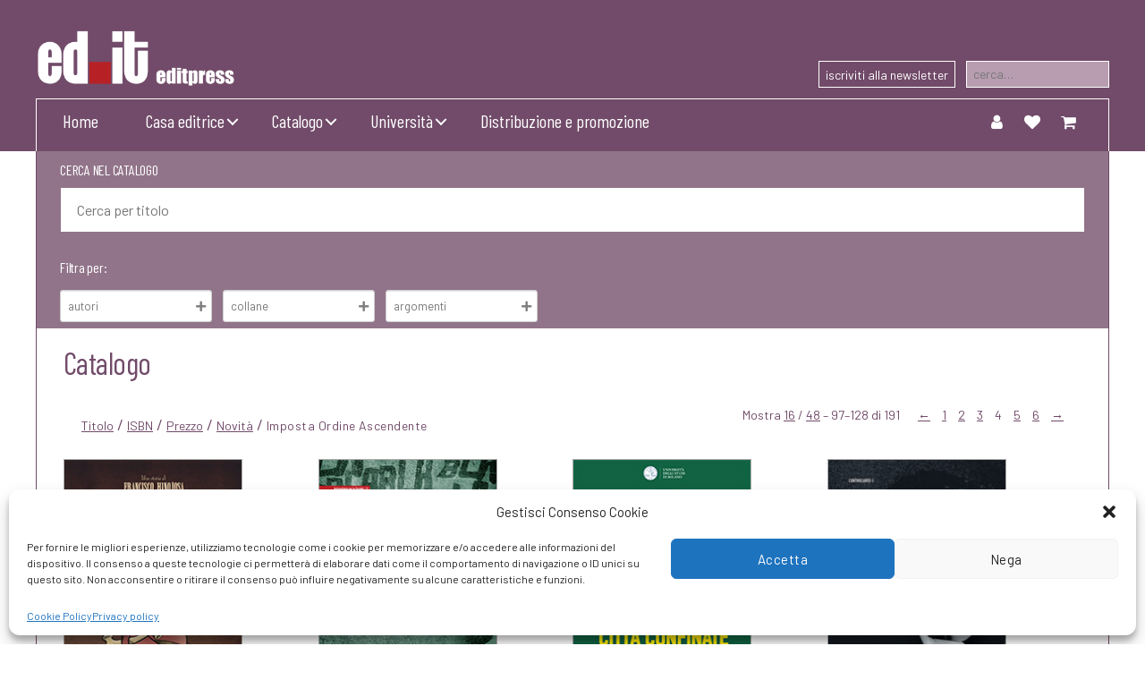

--- FILE ---
content_type: text/html; charset=UTF-8
request_url: https://www.editpress.it/catalogo/page/4/?orderby=sku&limit=32
body_size: 26840
content:
<!DOCTYPE html>

<html class="no-js" lang="it-IT">

    <head>

        <meta charset="UTF-8">
        <meta name="viewport" content="width=device-width, initial-scale=1.0" >

        <link rel="profile" href="https://gmpg.org/xfn/11">

        				<script>document.documentElement.className = document.documentElement.className + ' yes-js js_active js'</script>
				<title>Negozio 4 - Editpress</title>
<meta name="robots" content="follow, noindex">
<meta property="og:url" content="https://www.editpress.it/catalogo/page/4/">
<meta property="og:site_name" content="Editpress">
<meta property="og:locale" content="it_IT">
<meta property="og:type" content="object">
<meta property="og:title" content="Negozio 4 - Editpress">
<meta property="og:image" content="https://www.editpress.it/wp-content/uploads/2021/05/signora.jpg">
<meta property="og:image:secure_url" content="https://www.editpress.it/wp-content/uploads/2021/05/signora.jpg">
<meta property="og:image:width" content="200">
<meta property="og:image:height" content="284">
<meta property="og:image:alt" content="Copertina libro ...">
<meta name="twitter:card" content="summary">
<meta name="twitter:title" content="Negozio 4 - Editpress">
<meta name="twitter:image" content="https://www.editpress.it/wp-content/uploads/2021/05/signora.jpg">
<link rel='dns-prefetch' href='//fonts.googleapis.com' />
<link href='https://fonts.gstatic.com' crossorigin rel='preconnect' />
<link href='https://matomo.coopyleft.it' crossorigin rel='preconnect' />
<link rel="alternate" type="application/rss+xml" title="Editpress &raquo; Feed" href="https://www.editpress.it/feed/" />
<link rel="alternate" type="application/rss+xml" title="Editpress &raquo; Feed dei commenti" href="https://www.editpress.it/comments/feed/" />
<link rel="alternate" type="application/rss+xml" title="Editpress &raquo; Prodotti Feed" href="https://www.editpress.it/catalogo/feed/" />
<link rel='stylesheet' id='wdp_cart-summary-css' href='https://www.editpress.it/wp-content/plugins/advanced-dynamic-pricing-for-woocommerce/BaseVersion/assets/css/cart-summary.css?ver=4.8.0' media='all' />
<style id='wp-emoji-styles-inline-css'>

	img.wp-smiley, img.emoji {
		display: inline !important;
		border: none !important;
		box-shadow: none !important;
		height: 1em !important;
		width: 1em !important;
		margin: 0 0.07em !important;
		vertical-align: -0.1em !important;
		background: none !important;
		padding: 0 !important;
	}
</style>
<link rel='stylesheet' id='wp-block-library-css' href='https://www.editpress.it/wp-includes/css/dist/block-library/style.min.css?ver=6.5.7' media='all' />
<link rel='stylesheet' id='jquery-selectBox-css' href='https://www.editpress.it/wp-content/plugins/yith-woocommerce-wishlist/assets/css/jquery.selectBox.css?ver=1.2.0' media='all' />
<link rel='stylesheet' id='yith-wcwl-font-awesome-css' href='https://www.editpress.it/wp-content/plugins/yith-woocommerce-wishlist/assets/css/font-awesome.css?ver=4.7.0' media='all' />
<link rel='stylesheet' id='woocommerce_prettyPhoto_css-css' href='//www.editpress.it/wp-content/plugins/woocommerce/assets/css/prettyPhoto.css?ver=3.1.6' media='all' />
<link rel='stylesheet' id='yith-wcwl-main-css' href='https://www.editpress.it/wp-content/plugins/yith-woocommerce-wishlist/assets/css/style.css?ver=3.34.0' media='all' />
<style id='wpseopress-local-business-style-inline-css'>
span.wp-block-wpseopress-local-business-field{margin-right:8px}

</style>
<style id='wpseopress-table-of-contents-style-inline-css'>
.wp-block-wpseopress-table-of-contents li.active>a{font-weight:bold}

</style>
<link rel='stylesheet' id='twentig-blocks-css' href='https://www.editpress.it/wp-content/plugins/twentig/dist/style-index.css?ver=cf1e1326bd150e5e0838' media='all' />
<style id='classic-theme-styles-inline-css'>
/*! This file is auto-generated */
.wp-block-button__link{color:#fff;background-color:#32373c;border-radius:9999px;box-shadow:none;text-decoration:none;padding:calc(.667em + 2px) calc(1.333em + 2px);font-size:1.125em}.wp-block-file__button{background:#32373c;color:#fff;text-decoration:none}
</style>
<style id='global-styles-inline-css'>
body{--wp--preset--color--black: #000000;--wp--preset--color--cyan-bluish-gray: #abb8c3;--wp--preset--color--white: #ffffff;--wp--preset--color--pale-pink: #f78da7;--wp--preset--color--vivid-red: #cf2e2e;--wp--preset--color--luminous-vivid-orange: #ff6900;--wp--preset--color--luminous-vivid-amber: #fcb900;--wp--preset--color--light-green-cyan: #7bdcb5;--wp--preset--color--vivid-green-cyan: #00d084;--wp--preset--color--pale-cyan-blue: #8ed1fc;--wp--preset--color--vivid-cyan-blue: #0693e3;--wp--preset--color--vivid-purple: #9b51e0;--wp--preset--color--accent: #cd2653;--wp--preset--color--primary: #000000;--wp--preset--color--secondary: #6d6d6d;--wp--preset--color--subtle-background: #f2f2f2;--wp--preset--color--background: #fff;--wp--preset--gradient--vivid-cyan-blue-to-vivid-purple: linear-gradient(135deg,rgba(6,147,227,1) 0%,rgb(155,81,224) 100%);--wp--preset--gradient--light-green-cyan-to-vivid-green-cyan: linear-gradient(135deg,rgb(122,220,180) 0%,rgb(0,208,130) 100%);--wp--preset--gradient--luminous-vivid-amber-to-luminous-vivid-orange: linear-gradient(135deg,rgba(252,185,0,1) 0%,rgba(255,105,0,1) 100%);--wp--preset--gradient--luminous-vivid-orange-to-vivid-red: linear-gradient(135deg,rgba(255,105,0,1) 0%,rgb(207,46,46) 100%);--wp--preset--gradient--very-light-gray-to-cyan-bluish-gray: linear-gradient(135deg,rgb(238,238,238) 0%,rgb(169,184,195) 100%);--wp--preset--gradient--cool-to-warm-spectrum: linear-gradient(135deg,rgb(74,234,220) 0%,rgb(151,120,209) 20%,rgb(207,42,186) 40%,rgb(238,44,130) 60%,rgb(251,105,98) 80%,rgb(254,248,76) 100%);--wp--preset--gradient--blush-light-purple: linear-gradient(135deg,rgb(255,206,236) 0%,rgb(152,150,240) 100%);--wp--preset--gradient--blush-bordeaux: linear-gradient(135deg,rgb(254,205,165) 0%,rgb(254,45,45) 50%,rgb(107,0,62) 100%);--wp--preset--gradient--luminous-dusk: linear-gradient(135deg,rgb(255,203,112) 0%,rgb(199,81,192) 50%,rgb(65,88,208) 100%);--wp--preset--gradient--pale-ocean: linear-gradient(135deg,rgb(255,245,203) 0%,rgb(182,227,212) 50%,rgb(51,167,181) 100%);--wp--preset--gradient--electric-grass: linear-gradient(135deg,rgb(202,248,128) 0%,rgb(113,206,126) 100%);--wp--preset--gradient--midnight: linear-gradient(135deg,rgb(2,3,129) 0%,rgb(40,116,252) 100%);--wp--preset--font-size--small: 14px;--wp--preset--font-size--medium: 19px;--wp--preset--font-size--large: 21px;--wp--preset--font-size--x-large: 42px;--wp--preset--font-size--normal: 17px;--wp--preset--font-size--larger: 25px;--wp--preset--font-size--h-6: 18.01px;--wp--preset--font-size--h-5: 24.01px;--wp--preset--font-size--h-4: 32.01px;--wp--preset--font-size--h-3: 40.01px;--wp--preset--font-size--h-2: 48.01px;--wp--preset--font-size--h-1: 64px;--wp--preset--spacing--20: 0.44rem;--wp--preset--spacing--30: 0.67rem;--wp--preset--spacing--40: 1rem;--wp--preset--spacing--50: 1.5rem;--wp--preset--spacing--60: 2.25rem;--wp--preset--spacing--70: 3.38rem;--wp--preset--spacing--80: 5.06rem;--wp--preset--shadow--natural: 6px 6px 9px rgba(0, 0, 0, 0.2);--wp--preset--shadow--deep: 12px 12px 50px rgba(0, 0, 0, 0.4);--wp--preset--shadow--sharp: 6px 6px 0px rgba(0, 0, 0, 0.2);--wp--preset--shadow--outlined: 6px 6px 0px -3px rgba(255, 255, 255, 1), 6px 6px rgba(0, 0, 0, 1);--wp--preset--shadow--crisp: 6px 6px 0px rgba(0, 0, 0, 1);}:where(body .is-layout-flow)  > :first-child:first-child{margin-block-start: 0;}:where(body .is-layout-flow)  > :last-child:last-child{margin-block-end: 0;}:where(body .is-layout-flow)  > *{margin-block-start: 24px;margin-block-end: 0;}:where(body .is-layout-constrained)  > :first-child:first-child{margin-block-start: 0;}:where(body .is-layout-constrained)  > :last-child:last-child{margin-block-end: 0;}:where(body .is-layout-constrained)  > *{margin-block-start: 24px;margin-block-end: 0;}:where(body .is-layout-flex) {gap: 24px;}:where(body .is-layout-grid) {gap: 24px;}body .is-layout-flex{display: flex;}body .is-layout-flex{flex-wrap: wrap;align-items: center;}body .is-layout-flex > *{margin: 0;}body .is-layout-grid{display: grid;}body .is-layout-grid > *{margin: 0;}.has-black-color{color: var(--wp--preset--color--black) !important;}.has-cyan-bluish-gray-color{color: var(--wp--preset--color--cyan-bluish-gray) !important;}.has-white-color{color: var(--wp--preset--color--white) !important;}.has-pale-pink-color{color: var(--wp--preset--color--pale-pink) !important;}.has-vivid-red-color{color: var(--wp--preset--color--vivid-red) !important;}.has-luminous-vivid-orange-color{color: var(--wp--preset--color--luminous-vivid-orange) !important;}.has-luminous-vivid-amber-color{color: var(--wp--preset--color--luminous-vivid-amber) !important;}.has-light-green-cyan-color{color: var(--wp--preset--color--light-green-cyan) !important;}.has-vivid-green-cyan-color{color: var(--wp--preset--color--vivid-green-cyan) !important;}.has-pale-cyan-blue-color{color: var(--wp--preset--color--pale-cyan-blue) !important;}.has-vivid-cyan-blue-color{color: var(--wp--preset--color--vivid-cyan-blue) !important;}.has-vivid-purple-color{color: var(--wp--preset--color--vivid-purple) !important;}.has-accent-color{color: var(--wp--preset--color--accent) !important;}.has-primary-color{color: var(--wp--preset--color--primary) !important;}.has-secondary-color{color: var(--wp--preset--color--secondary) !important;}.has-subtle-background-color{color: var(--wp--preset--color--subtle-background) !important;}.has-background-color{color: var(--wp--preset--color--background) !important;}.has-black-background-color{background-color: var(--wp--preset--color--black) !important;}.has-cyan-bluish-gray-background-color{background-color: var(--wp--preset--color--cyan-bluish-gray) !important;}.has-white-background-color{background-color: var(--wp--preset--color--white) !important;}.has-pale-pink-background-color{background-color: var(--wp--preset--color--pale-pink) !important;}.has-vivid-red-background-color{background-color: var(--wp--preset--color--vivid-red) !important;}.has-luminous-vivid-orange-background-color{background-color: var(--wp--preset--color--luminous-vivid-orange) !important;}.has-luminous-vivid-amber-background-color{background-color: var(--wp--preset--color--luminous-vivid-amber) !important;}.has-light-green-cyan-background-color{background-color: var(--wp--preset--color--light-green-cyan) !important;}.has-vivid-green-cyan-background-color{background-color: var(--wp--preset--color--vivid-green-cyan) !important;}.has-pale-cyan-blue-background-color{background-color: var(--wp--preset--color--pale-cyan-blue) !important;}.has-vivid-cyan-blue-background-color{background-color: var(--wp--preset--color--vivid-cyan-blue) !important;}.has-vivid-purple-background-color{background-color: var(--wp--preset--color--vivid-purple) !important;}.has-accent-background-color{background-color: var(--wp--preset--color--accent) !important;}.has-primary-background-color{background-color: var(--wp--preset--color--primary) !important;}.has-secondary-background-color{background-color: var(--wp--preset--color--secondary) !important;}.has-subtle-background-background-color{background-color: var(--wp--preset--color--subtle-background) !important;}.has-background-background-color{background-color: var(--wp--preset--color--background) !important;}.has-black-border-color{border-color: var(--wp--preset--color--black) !important;}.has-cyan-bluish-gray-border-color{border-color: var(--wp--preset--color--cyan-bluish-gray) !important;}.has-white-border-color{border-color: var(--wp--preset--color--white) !important;}.has-pale-pink-border-color{border-color: var(--wp--preset--color--pale-pink) !important;}.has-vivid-red-border-color{border-color: var(--wp--preset--color--vivid-red) !important;}.has-luminous-vivid-orange-border-color{border-color: var(--wp--preset--color--luminous-vivid-orange) !important;}.has-luminous-vivid-amber-border-color{border-color: var(--wp--preset--color--luminous-vivid-amber) !important;}.has-light-green-cyan-border-color{border-color: var(--wp--preset--color--light-green-cyan) !important;}.has-vivid-green-cyan-border-color{border-color: var(--wp--preset--color--vivid-green-cyan) !important;}.has-pale-cyan-blue-border-color{border-color: var(--wp--preset--color--pale-cyan-blue) !important;}.has-vivid-cyan-blue-border-color{border-color: var(--wp--preset--color--vivid-cyan-blue) !important;}.has-vivid-purple-border-color{border-color: var(--wp--preset--color--vivid-purple) !important;}.has-accent-border-color{border-color: var(--wp--preset--color--accent) !important;}.has-primary-border-color{border-color: var(--wp--preset--color--primary) !important;}.has-secondary-border-color{border-color: var(--wp--preset--color--secondary) !important;}.has-subtle-background-border-color{border-color: var(--wp--preset--color--subtle-background) !important;}.has-background-border-color{border-color: var(--wp--preset--color--background) !important;}.has-vivid-cyan-blue-to-vivid-purple-gradient-background{background: var(--wp--preset--gradient--vivid-cyan-blue-to-vivid-purple) !important;}.has-light-green-cyan-to-vivid-green-cyan-gradient-background{background: var(--wp--preset--gradient--light-green-cyan-to-vivid-green-cyan) !important;}.has-luminous-vivid-amber-to-luminous-vivid-orange-gradient-background{background: var(--wp--preset--gradient--luminous-vivid-amber-to-luminous-vivid-orange) !important;}.has-luminous-vivid-orange-to-vivid-red-gradient-background{background: var(--wp--preset--gradient--luminous-vivid-orange-to-vivid-red) !important;}.has-very-light-gray-to-cyan-bluish-gray-gradient-background{background: var(--wp--preset--gradient--very-light-gray-to-cyan-bluish-gray) !important;}.has-cool-to-warm-spectrum-gradient-background{background: var(--wp--preset--gradient--cool-to-warm-spectrum) !important;}.has-blush-light-purple-gradient-background{background: var(--wp--preset--gradient--blush-light-purple) !important;}.has-blush-bordeaux-gradient-background{background: var(--wp--preset--gradient--blush-bordeaux) !important;}.has-luminous-dusk-gradient-background{background: var(--wp--preset--gradient--luminous-dusk) !important;}.has-pale-ocean-gradient-background{background: var(--wp--preset--gradient--pale-ocean) !important;}.has-electric-grass-gradient-background{background: var(--wp--preset--gradient--electric-grass) !important;}.has-midnight-gradient-background{background: var(--wp--preset--gradient--midnight) !important;}.has-small-font-size{font-size: var(--wp--preset--font-size--small) !important;}.has-medium-font-size{font-size: var(--wp--preset--font-size--medium) !important;}.has-large-font-size{font-size: var(--wp--preset--font-size--large) !important;}.has-x-large-font-size{font-size: var(--wp--preset--font-size--x-large) !important;}.has-normal-font-size{font-size: var(--wp--preset--font-size--normal) !important;}.has-larger-font-size{font-size: var(--wp--preset--font-size--larger) !important;}.has-h-6-font-size{font-size: var(--wp--preset--font-size--h-6) !important;}.has-h-5-font-size{font-size: var(--wp--preset--font-size--h-5) !important;}.has-h-4-font-size{font-size: var(--wp--preset--font-size--h-4) !important;}.has-h-3-font-size{font-size: var(--wp--preset--font-size--h-3) !important;}.has-h-2-font-size{font-size: var(--wp--preset--font-size--h-2) !important;}.has-h-1-font-size{font-size: var(--wp--preset--font-size--h-1) !important;}
.wp-block-navigation a:where(:not(.wp-element-button)){color: inherit;}
.wp-block-pullquote{font-size: 1.5em;line-height: 1.6;}
.tw-mt-0{margin-top:0px!important;}.tw-mb-0{margin-bottom:0px!important;}.tw-mt-1{margin-top:5px!important;}.tw-mb-1{margin-bottom:5px!important;}.tw-mt-2{margin-top:10px!important;}.tw-mb-2{margin-bottom:10px!important;}.tw-mt-3{margin-top:15px!important;}.tw-mb-3{margin-bottom:15px!important;}.tw-mt-4{margin-top:20px!important;}.tw-mb-4{margin-bottom:20px!important;}.tw-mt-5{margin-top:30px!important;}.tw-mb-5{margin-bottom:30px!important;}.tw-mt-6{margin-top:40px!important;}.tw-mb-6{margin-bottom:40px!important;}.tw-mt-7{margin-top:50px!important;}.tw-mb-7{margin-bottom:50px!important;}.tw-mt-8{margin-top:60px!important;}.tw-mb-8{margin-bottom:60px!important;}.tw-mt-9{margin-top:80px!important;}.tw-mb-9{margin-bottom:80px!important;}.tw-mt-10{margin-top:100px!important;}.tw-mb-10{margin-bottom:100px!important;}.tw-mt-auto{margin-top:auto!important;}.tw-mb-auto{margin-bottom:auto!important;}@media (max-width: 699px){.tw-sm-hidden{display:none !important;}}@media (min-width: 700px) and (max-width: 1023px){.tw-md-hidden{display:none !important;}}@media (min-width: 1024px){.tw-lg-hidden {display:none !important;}}
</style>
<link rel='stylesheet' id='woocommerce-layout-css' href='https://www.editpress.it/wp-content/plugins/woocommerce/assets/css/woocommerce-layout.css?ver=8.9.3' media='all' />
<link rel='stylesheet' id='woocommerce-smallscreen-css' href='https://www.editpress.it/wp-content/plugins/woocommerce/assets/css/woocommerce-smallscreen.css?ver=8.9.3' media='only screen and (max-width: 768px)' />
<link rel='stylesheet' id='woocommerce-general-css' href='//www.editpress.it/wp-content/plugins/woocommerce/assets/css/twenty-twenty.css?ver=8.9.3' media='all' />
<style id='woocommerce-inline-inline-css'>
.woocommerce form .form-row .required { visibility: visible; }
</style>
<link rel='stylesheet' id='cmplz-general-css' href='https://www.editpress.it/wp-content/plugins/complianz-gdpr/assets/css/cookieblocker.min.css?ver=1716968482' media='all' />
<link rel='stylesheet' id='yith-wcwl-theme-css' href='https://www.editpress.it/wp-content/plugins/yith-woocommerce-wishlist/assets/css/themes/twentytwenty.css?ver=3.34.0' media='all' />
<link rel='stylesheet' id='twenty-twenty-one-style-css' href='https://www.editpress.it/wp-content/themes/twentytwenty/style.css?ver=6.5.7' media='all' />
<link rel='stylesheet' id='pagecss-css' href='https://www.editpress.it/wp-content/themes/twentytwenty-child/css/page.css?ver=6.5.7' media='all' />
<link rel='stylesheet' id='woocss-css' href='https://www.editpress.it/wp-content/themes/twentytwenty-child/css/woocommerce.css?ver=6.5.7' media='all' />
<link rel='stylesheet' id='dashicons-css' href='https://www.editpress.it/wp-includes/css/dashicons.min.css?ver=6.5.7' media='all' />
<style id='dashicons-inline-css'>
[data-font="Dashicons"]:before {font-family: 'Dashicons' !important;content: attr(data-icon) !important;speak: none !important;font-weight: normal !important;font-variant: normal !important;text-transform: none !important;line-height: 1 !important;font-style: normal !important;-webkit-font-smoothing: antialiased !important;-moz-osx-font-smoothing: grayscale !important;}
</style>
<link rel='stylesheet' id='twentytwenty-style-css' href='https://www.editpress.it/wp-content/themes/twentytwenty-child/style.css?ver=1.0.0' media='all' />
<link rel='stylesheet' id='twentytwenty-fonts-css' href='https://www.editpress.it/wp-content/themes/twentytwenty/assets/css/font-inter.css?ver=1.0.0' media='all' />
<link rel='stylesheet' id='twentytwenty-print-style-css' href='https://www.editpress.it/wp-content/themes/twentytwenty/print.css?ver=1.0.0' media='print' />
<link rel='stylesheet' id='twentig-twentytwenty-css' href='https://www.editpress.it/wp-content/plugins/twentig/dist/css/twentytwenty/style.css?ver=1.8.2' media='all' />
<style id='twentig-twentytwenty-inline-css'>
 body,.entry-content,.entry-content p,.entry-content ol,.entry-content ul,.widget_text p,.widget_text ol,.widget_text ul,.widget-content .rssSummary,.comment-content p,.entry-content .wp-block-latest-posts__post-excerpt,.entry-content .wp-block-latest-posts__post-full-content,.has-drop-cap:not(:focus):first-letter{font-family:'Barlow',sans-serif}h1,h2,h3,h4,h5,h6,.entry-content h1,.entry-content h2,.entry-content h3,.entry-content h4,.entry-content h5,.entry-content h6,.faux-heading,.site-title,.pagination-single a,.entry-content .wp-block-latest-posts li>a{font-family:'Barlow Condensed',sans-serif}ul.primary-menu,ul.modal-menu{font-family:'Barlow Condensed',sans-serif}input,textarea,select,button,.button,.faux-button,.wp-block-button__link,.wp-block-file__button,.primary-menu li.menu-button>a,.entry-content .wp-block-pullquote,.entry-content .wp-block-quote.is-style-large,.entry-content cite,.entry-content figcaption,.wp-caption-text,.entry-content .wp-caption-text,.widget-content cite,.widget-content figcaption,.widget-content .wp-caption-text,.entry-content .wp-block-archives,.entry-content .wp-block-categories,.entry-content .wp-block-latest-posts,.entry-content .wp-block-latest-comments,p.comment-awaiting-moderation{font-family:'Barlow',sans-serif}table{font-size:inherit}h1,.heading-size-1{font-weight:700}@media(max-width:699px){.site-logo .custom-logo-link img{width:180px;height:auto!important;max-height:none}}ul.primary-menu,ul.modal-menu>li .ancestor-wrapper a{font-weight:400}ul.primary-menu li a,ul.modal-menu li .ancestor-wrapper a{text-transform:capitalize}:root .has-subtle-background-background-color{background-color:#f2f2f2}:root .has-subtle-background-color.has-text-color{color:#f2f2f2}
</style>
<link rel='stylesheet' id='twentig-theme-fonts-css' href='https://fonts.googleapis.com/css2?family=Barlow%3Aital%2Cwght%400%2C400%3B0%2C700%3B1%2C400&#038;family=Barlow+Condensed%3Awght%40400%3B700&#038;display=swap' media='all' />
<link rel='stylesheet' id='wdp_pricing-table-css' href='https://www.editpress.it/wp-content/plugins/advanced-dynamic-pricing-for-woocommerce/BaseVersion/assets/css/pricing-table.css?ver=4.8.0' media='all' />
<link rel='stylesheet' id='wdp_deals-table-css' href='https://www.editpress.it/wp-content/plugins/advanced-dynamic-pricing-for-woocommerce/BaseVersion/assets/css/deals-table.css?ver=4.8.0' media='all' />
<script src="https://www.editpress.it/wp-includes/js/jquery/jquery.min.js?ver=3.7.1" id="jquery-core-js"></script>
<script src="https://www.editpress.it/wp-includes/js/jquery/jquery-migrate.min.js?ver=3.4.1" id="jquery-migrate-js"></script>
<script src="https://www.editpress.it/wp-content/plugins/woocommerce/assets/js/jquery-blockui/jquery.blockUI.min.js?ver=2.7.0-wc.8.9.3" id="jquery-blockui-js" defer data-wp-strategy="defer"></script>
<script src="https://www.editpress.it/wp-content/plugins/woocommerce/assets/js/js-cookie/js.cookie.min.js?ver=2.1.4-wc.8.9.3" id="js-cookie-js" defer data-wp-strategy="defer"></script>
<script id="woocommerce-js-extra">
var woocommerce_params = {"ajax_url":"\/wp-admin\/admin-ajax.php","wc_ajax_url":"\/?wc-ajax=%%endpoint%%"};
</script>
<script src="https://www.editpress.it/wp-content/plugins/woocommerce/assets/js/frontend/woocommerce.min.js?ver=8.9.3" id="woocommerce-js" defer data-wp-strategy="defer"></script>
<script src="https://www.editpress.it/wp-content/themes/twentytwenty/assets/js/index.js?ver=1.0.0" id="twentytwenty-js-js" defer data-wp-strategy="defer"></script>
<script src="https://www.editpress.it/wp-content/plugins/twentig/dist/js/classic/twentig-twentytwenty.js?ver=1.0" id="twentig-twentytwenty-js"></script>
<script id="wdp_deals-js-extra">
var script_data = {"ajaxurl":"https:\/\/www.editpress.it\/wp-admin\/admin-ajax.php","js_init_trigger":""};
</script>
<script src="https://www.editpress.it/wp-content/plugins/advanced-dynamic-pricing-for-woocommerce/BaseVersion/assets/js/frontend.js?ver=4.8.0" id="wdp_deals-js"></script>
<link rel="prev" href="https://www.editpress.it/catalogo/page/3/?orderby=sku&#038;limit=32"><link rel="next" href="https://www.editpress.it/catalogo/page/5/?orderby=sku&#038;limit=32"><link rel="https://api.w.org/" href="https://www.editpress.it/wp-json/" /><noscript><style>.tw-block-animation{opacity:1;transform:none;clip-path:none;}</style></noscript>
			<style>.cmplz-hidden {
					display: none !important;
				}</style>	<script>document.documentElement.className = document.documentElement.className.replace( 'no-js', 'js' );</script>
		<noscript><style>.woocommerce-product-gallery{ opacity: 1 !important; }</style></noscript>
	<script>window.tnp_woocommerce_label = 'Subscribe to our newsletter';window.tnp_woocommerce_checked = false;</script>        <style type="text/css">
            .wdp_bulk_table_content .wdp_pricing_table_caption { color: #6d6d6d ! important} .wdp_bulk_table_content table thead td { color: #6d6d6d ! important} .wdp_bulk_table_content table thead td { background-color: #efefef ! important} .wdp_bulk_table_content table tbody td { color: #6d6d6d ! important} .wdp_bulk_table_content table tbody td { background-color: #ffffff ! important} .wdp_bulk_table_content .wdp_pricing_table_footer { color: #6d6d6d ! important}        </style>
        <style id="custom-background-css">
body.custom-background { background-color: #fff; }
</style>
	<link rel="icon" href="https://www.editpress.it/wp-content/uploads/2021/07/favicon2-32x32.png" sizes="32x32" />
<link rel="icon" href="https://www.editpress.it/wp-content/uploads/2021/07/favicon2-200x200.png" sizes="192x192" />
<link rel="apple-touch-icon" href="https://www.editpress.it/wp-content/uploads/2021/07/favicon2-200x200.png" />
<meta name="msapplication-TileImage" content="https://www.editpress.it/wp-content/uploads/2021/07/favicon2-300x300.png" />

<script async src='https://www.googletagmanager.com/gtag/js?id=G-NVST0ZECS7'></script><script>
window.dataLayer = window.dataLayer || [];
function gtag(){dataLayer.push(arguments);}gtag('js', new Date());
gtag('set', 'cookie_domain', 'auto');
gtag('set', 'cookie_flags', 'SameSite=None;Secure');

 gtag('config', 'G-NVST0ZECS7' , {});

</script>

<script type="text/plain" data-service="matomo" data-category="statistics" async>
var _paq = window._paq || [];
_paq.push(['trackPageView']);
(function() {
	var u='https://matomo.coopyleft.it/';
	_paq.push(['setTrackerUrl', u+'matomo.php']);
	_paq.push(['setSiteId', '30']);
	var d=document, g=d.createElement('script'), s=d.getElementsByTagName('script')[0];
	g.type='text/javascript'; g.async=true; g.defer=true; g.src='https://matomo.coopyleft.it/matomo.js'; s.parentNode.insertBefore(g,s);
	})();
</script><!-- Global site tag (gtag.js) - Google Analytics -->
<script async src="https://www.googletagmanager.com/gtag/js?id=G-NVST0ZECS7"></script>
<script>
  window.dataLayer = window.dataLayer || [];
  function gtag(){dataLayer.push(arguments);}
  gtag('js', new Date());

  gtag('config', 'G-NVST0ZECS7');
</script>
    </head>

    <body data-cmplz=1 class="archive paged post-type-archive post-type-archive-product custom-background wp-custom-logo wp-embed-responsive paged-4 post-type-paged-4 theme-twentytwenty woocommerce-shop woocommerce woocommerce-page woocommerce-no-js metaslider-plugin has-no-pagination not-showing-comments hide-avatars footer-top-visible tw-header-layout-stack tw-header-border tw-text-custom-width tw-text-width-wide tw-font-active tw-h1-font-medium tw-site-font-small tw-site-lh-medium tw-heading-ls-normal tw-header-wide tw-nav-size-medium tw-footer-size-medium">

        <a class="skip-link screen-reader-text" href="#site-content">Salta al contenuto</a>
        <header id="site-header" class="header-footer-group" role="banner">

            <div class="header-inner section-inner">

                <div class="header-titles-wrapper">

                    <div class="header-titles">

                        <div class="site-logo faux-heading"><a href="https://www.editpress.it/" class="custom-logo-link" rel="home"><img width="359" height="110" style="height: 110px;" src="https://www.editpress.it/wp-content/uploads/2021/06/logo.png" class="custom-logo" alt="Editpress" decoding="async" fetchpriority="high" srcset="https://www.editpress.it/wp-content/uploads/2021/06/logo.png 718w, https://www.editpress.it/wp-content/uploads/2021/06/logo-300x92.png 300w, https://www.editpress.it/wp-content/uploads/2021/06/logo-200x61.png 200w" sizes="(max-width: 718px) 100vw, 718px" /></a><span class="screen-reader-text">Editpress</span></div>
                    </div><!-- .header-titles -->

                    <button class="toggle nav-toggle mobile-nav-toggle" data-toggle-target=".menu-modal"  data-toggle-body-class="showing-menu-modal" aria-expanded="false" data-set-focus=".close-nav-toggle">
                        <span class="toggle-inner">
                            <span class="toggle-icon">
                                <svg class="svg-icon" aria-hidden="true" role="img" focusable="false" xmlns="http://www.w3.org/2000/svg" width="26" height="7" viewBox="0 0 26 7"><path fill-rule="evenodd" d="M332.5,45 C330.567003,45 329,43.4329966 329,41.5 C329,39.5670034 330.567003,38 332.5,38 C334.432997,38 336,39.5670034 336,41.5 C336,43.4329966 334.432997,45 332.5,45 Z M342,45 C340.067003,45 338.5,43.4329966 338.5,41.5 C338.5,39.5670034 340.067003,38 342,38 C343.932997,38 345.5,39.5670034 345.5,41.5 C345.5,43.4329966 343.932997,45 342,45 Z M351.5,45 C349.567003,45 348,43.4329966 348,41.5 C348,39.5670034 349.567003,38 351.5,38 C353.432997,38 355,39.5670034 355,41.5 C355,43.4329966 353.432997,45 351.5,45 Z" transform="translate(-329 -38)" /></svg>                            </span>
                                                    </span>
                    </button><!-- .nav-toggle -->
                    <div class="header-newssearch">
                                                <a href="https://www.editpress.it/newsletter" id="nsw">iscriviti alla newsletter</a>
                        <div id="product-search-0" class="product-search floating"><div class="product-search-form"><form id="product-search-form-0" class="product-search-form " action="https://www.editpress.it/" method="get"><input id="product-search-field-0" name="s" type="text" class="product-search-field" placeholder="cerca…" autocomplete="off"/><input type="hidden" name="post_type" value="product"/><input type="hidden" name="title" value="1"/><input type="hidden" name="excerpt" value="0"/><input type="hidden" name="content" value="1"/><input type="hidden" name="categories" value="1"/><input type="hidden" name="attributes" value="1"/><input type="hidden" name="tags" value="1"/><input type="hidden" name="sku" value="0"/><input type="hidden" name="orderby" value="date-DESC"/><input type="hidden" name="ixwps" value="1"/><span title="Clear" class="product-search-field-clear" style="display:none"></span><noscript><button type="submit">cerca</button></noscript></form></div><div id="product-search-results-0" class="product-search-results"><div id="product-search-results-content-0" class="product-search-results-content" style=""></div></div></div><script type="text/javascript">document.getElementById("product-search-field-0").disabled = true;document.addEventListener( "DOMContentLoaded", function() {if ( typeof jQuery !== "undefined" ) {if ( typeof jQuery().typeWatch !== "undefined" ) {jQuery("#product-search-field-0").typeWatch( {
				callback: function (value) { ixwps.productSearch('product-search-field-0', 'product-search-0', 'product-search-0 div.product-search-results-content', 'https://www.editpress.it/wp-admin/admin-ajax.php?order=DESC&order_by=date&title=1&excerpt&content=1&categories=1&attributes=1&tags=1&sku&limit=10&category_results=1&category_limit=5&product_thumbnails=1', value, {no_results:"",dynamic_focus:true,product_thumbnails:true,show_description:true,show_price:true,show_add_to_cart:false,show_more:true}); },
				wait: 500,
				highlight: true,
				captureLength: 1
			} );ixwps.navigate("product-search-field-0","product-search-results-0");ixwps.dynamicFocus("product-search-0","product-search-results-content-0");} else {if ( typeof console !== "undefined" && typeof console.log !== "undefined" ) { document.getElementById("product-search-field-0").disabled = false;console.log("A conflict is preventing required resources to be loaded."); }}}} );</script></div>
                </div><!-- .header-titles-wrapper -->

                <div class="header-navigation-wrapper">

                    
                        <nav class="primary-menu-wrapper" aria-label="Orizzontale" role="navigation">

                            <ul class="primary-menu reset-list-style">

                                <li id="menu-item-1618" class="menu-item menu-item-type-custom menu-item-object-custom menu-item-home menu-item-1618"><a href="https://www.editpress.it">Home</a></li>
<li id="menu-item-1917" class="menu-item menu-item-type-custom menu-item-object-custom menu-item-has-children menu-item-1917"><a href="#">Casa editrice</a><span class="icon"></span>
<ul class="sub-menu">
	<li id="menu-item-1918" class="menu-item menu-item-type-post_type menu-item-object-page menu-item-1918"><a href="https://www.editpress.it/chi-siamo/">Chi siamo</a></li>
	<li id="menu-item-1920" class="menu-item menu-item-type-post_type menu-item-object-page menu-item-1920"><a href="https://www.editpress.it/pubblicare/">Per pubblicare</a></li>
	<li id="menu-item-1919" class="menu-item menu-item-type-post_type menu-item-object-page menu-item-1919"><a href="https://www.editpress.it/diffusione/">Diffusione</a></li>
	<li id="menu-item-3067" class="menu-item menu-item-type-post_type menu-item-object-page menu-item-3067"><a href="https://www.editpress.it/carta-docente/">Carta del Docente</a></li>
</ul>
</li>
<li id="menu-item-1992" class="menu-item menu-item-type-custom menu-item-object-custom menu-item-has-children menu-item-1992"><a href="#">Catalogo</a><span class="icon"></span>
<ul class="sub-menu">
	<li id="menu-item-1620" class="menu-item menu-item-type-post_type menu-item-object-page current-menu-item current_page_item menu-item-1620"><a href="https://www.editpress.it/catalogo/" aria-current="page">Libri</a></li>
	<li id="menu-item-1982" class="menu-item menu-item-type-post_type menu-item-object-page menu-item-1982"><a href="https://www.editpress.it/autori/">Autori</a></li>
	<li id="menu-item-1981" class="menu-item menu-item-type-post_type menu-item-object-page menu-item-1981"><a href="https://www.editpress.it/collane/">Collane</a></li>
	<li id="menu-item-1993" class="menu-item menu-item-type-post_type menu-item-object-page menu-item-1993"><a href="https://www.editpress.it/argomenti/">Argomenti</a></li>
</ul>
</li>
<li id="menu-item-2543" class="menu-item menu-item-type-custom menu-item-object-custom menu-item-has-children menu-item-2543"><a href="#">Università</a><span class="icon"></span>
<ul class="sub-menu">
	<li id="menu-item-2544" class="menu-item menu-item-type-custom menu-item-object-custom menu-item-2544"><a href="https://www.editpress.it/catalogo/?libri=Adottato">Volumi adottati</a></li>
	<li id="menu-item-2549" class="menu-item menu-item-type-post_type menu-item-object-page menu-item-2549"><a href="https://www.editpress.it/segnala-adozione/">Segnala un’adozione</a></li>
	<li id="menu-item-2545" class="menu-item menu-item-type-post_type menu-item-object-page menu-item-2545"><a href="https://www.editpress.it/richiesta-saggio/">Richiedi copia saggio</a></li>
	<li id="menu-item-2559" class="menu-item menu-item-type-post_type menu-item-object-page menu-item-2559"><a href="https://www.editpress.it/peer-review/">Peer review</a></li>
	<li id="menu-item-2567" class="menu-item menu-item-type-post_type menu-item-object-page menu-item-2567"><a href="https://www.editpress.it/open-access/">Open access</a></li>
	<li id="menu-item-2571" class="menu-item menu-item-type-post_type menu-item-object-page menu-item-2571"><a href="https://www.editpress.it/materiali-on-line/">Materiali on-line</a></li>
</ul>
</li>
<li id="menu-item-2604" class="menu-item menu-item-type-post_type menu-item-object-page menu-item-2604"><a href="https://www.editpress.it/distribuzione-e-promozione/">Distribuzione e promozione</a></li>

                            </ul>
                            <div class="shop-menu reset-list-style">
                                <a href="https://www.editpress.it/mio-account/"><i class="fa fa-user" aria-hidden="true"></i></a>
                                <a href="https://www.editpress.it/wishlist/"><i class="fa fa-heart" aria-hidden="true"></i></a>
                                <a href="https://www.editpress.it/carrello/" title="Prodotti nel carrello: 0"><i class="fa fa-shopping-cart" aria-hidden="true"></i></a>                            </div>

                        </nav><!-- .primary-menu-wrapper -->

                        
                </div><!-- .header-navigation-wrapper -->

            </div><!-- .header-inner -->

        </header><!-- #site-header -->

        
<div class="menu-modal cover-modal header-footer-group" data-modal-target-string=".menu-modal">

	<div class="menu-modal-inner modal-inner">

		<div class="menu-wrapper section-inner">

			<div class="menu-top">

				<button class="toggle close-nav-toggle fill-children-current-color" data-toggle-target=".menu-modal" data-toggle-body-class="showing-menu-modal" aria-expanded="false" data-set-focus=".menu-modal">
					<span class="toggle-text">Chiudi menu</span>
					<svg class="svg-icon" aria-hidden="true" role="img" focusable="false" xmlns="http://www.w3.org/2000/svg" width="16" height="16" viewBox="0 0 16 16"><polygon fill="" fill-rule="evenodd" points="6.852 7.649 .399 1.195 1.445 .149 7.899 6.602 14.352 .149 15.399 1.195 8.945 7.649 15.399 14.102 14.352 15.149 7.899 8.695 1.445 15.149 .399 14.102" /></svg>				</button><!-- .nav-toggle -->

				<div id="product-search-1" class="product-search floating"><div class="product-search-form"><form id="product-search-form-1" class="product-search-form " action="https://www.editpress.it/" method="get"><input id="product-search-field-1" name="s" type="text" class="product-search-field" placeholder="cerca…" autocomplete="off"/><input type="hidden" name="post_type" value="product"/><input type="hidden" name="title" value="1"/><input type="hidden" name="excerpt" value="0"/><input type="hidden" name="content" value="1"/><input type="hidden" name="categories" value="1"/><input type="hidden" name="attributes" value="1"/><input type="hidden" name="tags" value="1"/><input type="hidden" name="sku" value="0"/><input type="hidden" name="orderby" value="date-DESC"/><input type="hidden" name="ixwps" value="1"/><span title="Clear" class="product-search-field-clear" style="display:none"></span><noscript><button type="submit">cerca</button></noscript></form></div><div id="product-search-results-1" class="product-search-results"><div id="product-search-results-content-1" class="product-search-results-content" style=""></div></div></div><script type="text/javascript">document.getElementById("product-search-field-1").disabled = true;document.addEventListener( "DOMContentLoaded", function() {if ( typeof jQuery !== "undefined" ) {if ( typeof jQuery().typeWatch !== "undefined" ) {jQuery("#product-search-field-1").typeWatch( {
				callback: function (value) { ixwps.productSearch('product-search-field-1', 'product-search-1', 'product-search-1 div.product-search-results-content', 'https://www.editpress.it/wp-admin/admin-ajax.php?order=DESC&order_by=date&title=1&excerpt&content=1&categories=1&attributes=1&tags=1&sku&limit=10&category_results=1&category_limit=5&product_thumbnails=1', value, {no_results:"",dynamic_focus:true,product_thumbnails:true,show_description:true,show_price:true,show_add_to_cart:false,show_more:true}); },
				wait: 500,
				highlight: true,
				captureLength: 1
			} );ixwps.navigate("product-search-field-1","product-search-results-1");ixwps.dynamicFocus("product-search-1","product-search-results-content-1");} else {if ( typeof console !== "undefined" && typeof console.log !== "undefined" ) { document.getElementById("product-search-field-1").disabled = false;console.log("A conflict is preventing required resources to be loaded."); }}}} );</script>					<nav class="mobile-menu" aria-label="Mobile" role="navigation">

						<ul class="modal-menu reset-list-style">

						<li id="menu-item-2475" class="menu-item menu-item-type-custom menu-item-object-custom menu-item-home menu-item-2475"><div class="ancestor-wrapper"><a href="https://www.editpress.it">Home</a></div><!-- .ancestor-wrapper --></li>
<li id="menu-item-2476" class="menu-item menu-item-type-custom menu-item-object-custom menu-item-has-children menu-item-2476"><div class="ancestor-wrapper"><a href="#">Casa editrice</a><button class="toggle sub-menu-toggle fill-children-current-color" data-toggle-target=".menu-modal .menu-item-2476 > .sub-menu" data-toggle-type="slidetoggle" data-toggle-duration="250" aria-expanded="false"><span class="screen-reader-text">Mostra il sottomenu</span><svg class="svg-icon" aria-hidden="true" role="img" focusable="false" xmlns="http://www.w3.org/2000/svg" width="20" height="12" viewBox="0 0 20 12"><polygon fill="" fill-rule="evenodd" points="1319.899 365.778 1327.678 358 1329.799 360.121 1319.899 370.021 1310 360.121 1312.121 358" transform="translate(-1310 -358)" /></svg></button></div><!-- .ancestor-wrapper -->
<ul class="sub-menu">
	<li id="menu-item-2477" class="menu-item menu-item-type-post_type menu-item-object-page menu-item-2477"><div class="ancestor-wrapper"><a href="https://www.editpress.it/chi-siamo/">Chi siamo</a></div><!-- .ancestor-wrapper --></li>
	<li id="menu-item-2478" class="menu-item menu-item-type-post_type menu-item-object-page menu-item-2478"><div class="ancestor-wrapper"><a href="https://www.editpress.it/pubblicare/">Per pubblicare</a></div><!-- .ancestor-wrapper --></li>
	<li id="menu-item-2479" class="menu-item menu-item-type-post_type menu-item-object-page menu-item-2479"><div class="ancestor-wrapper"><a href="https://www.editpress.it/diffusione/">Diffusione</a></div><!-- .ancestor-wrapper --></li>
	<li id="menu-item-3068" class="menu-item menu-item-type-post_type menu-item-object-page menu-item-3068"><div class="ancestor-wrapper"><a href="https://www.editpress.it/carta-docente/">Carta del Docente</a></div><!-- .ancestor-wrapper --></li>
</ul>
</li>
<li id="menu-item-2480" class="menu-item menu-item-type-custom menu-item-object-custom menu-item-has-children menu-item-2480"><div class="ancestor-wrapper"><a href="#">Catalogo</a><button class="toggle sub-menu-toggle fill-children-current-color" data-toggle-target=".menu-modal .menu-item-2480 > .sub-menu" data-toggle-type="slidetoggle" data-toggle-duration="250" aria-expanded="false"><span class="screen-reader-text">Mostra il sottomenu</span><svg class="svg-icon" aria-hidden="true" role="img" focusable="false" xmlns="http://www.w3.org/2000/svg" width="20" height="12" viewBox="0 0 20 12"><polygon fill="" fill-rule="evenodd" points="1319.899 365.778 1327.678 358 1329.799 360.121 1319.899 370.021 1310 360.121 1312.121 358" transform="translate(-1310 -358)" /></svg></button></div><!-- .ancestor-wrapper -->
<ul class="sub-menu">
	<li id="menu-item-2482" class="menu-item menu-item-type-post_type menu-item-object-page current-menu-item current_page_item menu-item-2482"><div class="ancestor-wrapper"><a href="https://www.editpress.it/catalogo/" aria-current="page">Libri</a></div><!-- .ancestor-wrapper --></li>
	<li id="menu-item-2484" class="menu-item menu-item-type-post_type menu-item-object-page menu-item-2484"><div class="ancestor-wrapper"><a href="https://www.editpress.it/autori/">Autori</a></div><!-- .ancestor-wrapper --></li>
	<li id="menu-item-2485" class="menu-item menu-item-type-post_type menu-item-object-page menu-item-2485"><div class="ancestor-wrapper"><a href="https://www.editpress.it/collane/">Collane</a></div><!-- .ancestor-wrapper --></li>
	<li id="menu-item-2486" class="menu-item menu-item-type-post_type menu-item-object-page menu-item-2486"><div class="ancestor-wrapper"><a href="https://www.editpress.it/argomenti/">Argomenti</a></div><!-- .ancestor-wrapper --></li>
</ul>
</li>
<li id="menu-item-2481" class="menu-item menu-item-type-post_type menu-item-object-page menu-item-has-children menu-item-2481"><div class="ancestor-wrapper"><a href="https://www.editpress.it/?page_id=1633">Università</a><button class="toggle sub-menu-toggle fill-children-current-color" data-toggle-target=".menu-modal .menu-item-2481 > .sub-menu" data-toggle-type="slidetoggle" data-toggle-duration="250" aria-expanded="false"><span class="screen-reader-text">Mostra il sottomenu</span><svg class="svg-icon" aria-hidden="true" role="img" focusable="false" xmlns="http://www.w3.org/2000/svg" width="20" height="12" viewBox="0 0 20 12"><polygon fill="" fill-rule="evenodd" points="1319.899 365.778 1327.678 358 1329.799 360.121 1319.899 370.021 1310 360.121 1312.121 358" transform="translate(-1310 -358)" /></svg></button></div><!-- .ancestor-wrapper -->
<ul class="sub-menu">
	<li id="menu-item-2566" class="menu-item menu-item-type-custom menu-item-object-custom menu-item-2566"><div class="ancestor-wrapper"><a href="https://www.editpress.it/catalogo/?libri=Adottato">Volumi adottati</a></div><!-- .ancestor-wrapper --></li>
	<li id="menu-item-2564" class="menu-item menu-item-type-post_type menu-item-object-page menu-item-2564"><div class="ancestor-wrapper"><a href="https://www.editpress.it/segnala-adozione/">Segnala un’adozione</a></div><!-- .ancestor-wrapper --></li>
	<li id="menu-item-2565" class="menu-item menu-item-type-post_type menu-item-object-page menu-item-2565"><div class="ancestor-wrapper"><a href="https://www.editpress.it/richiesta-saggio/">Richiedi copia saggio per adozione</a></div><!-- .ancestor-wrapper --></li>
	<li id="menu-item-2563" class="menu-item menu-item-type-post_type menu-item-object-page menu-item-2563"><div class="ancestor-wrapper"><a href="https://www.editpress.it/peer-review/">Peer review</a></div><!-- .ancestor-wrapper --></li>
	<li id="menu-item-2562" class="menu-item menu-item-type-post_type menu-item-object-page menu-item-2562"><div class="ancestor-wrapper"><a href="https://www.editpress.it/open-access/">Open access</a></div><!-- .ancestor-wrapper --></li>
	<li id="menu-item-2570" class="menu-item menu-item-type-post_type menu-item-object-page menu-item-2570"><div class="ancestor-wrapper"><a href="https://www.editpress.it/materiali-on-line/">Materiali on-line</a></div><!-- .ancestor-wrapper --></li>
</ul>
</li>
<li id="menu-item-2780" class="menu-item menu-item-type-post_type menu-item-object-page menu-item-2780"><div class="ancestor-wrapper"><a href="https://www.editpress.it/distribuzione-e-promozione/">Distribuzione e promozione</a></div><!-- .ancestor-wrapper --></li>
<li id="menu-item-2492" class="menu-item menu-item-type-custom menu-item-object-custom menu-item-has-children menu-item-2492"><div class="ancestor-wrapper"><a href="#">Shop</a><button class="toggle sub-menu-toggle fill-children-current-color" data-toggle-target=".menu-modal .menu-item-2492 > .sub-menu" data-toggle-type="slidetoggle" data-toggle-duration="250" aria-expanded="false"><span class="screen-reader-text">Mostra il sottomenu</span><svg class="svg-icon" aria-hidden="true" role="img" focusable="false" xmlns="http://www.w3.org/2000/svg" width="20" height="12" viewBox="0 0 20 12"><polygon fill="" fill-rule="evenodd" points="1319.899 365.778 1327.678 358 1329.799 360.121 1319.899 370.021 1310 360.121 1312.121 358" transform="translate(-1310 -358)" /></svg></button></div><!-- .ancestor-wrapper -->
<ul class="sub-menu">
	<li id="menu-item-2488" class="menu-item menu-item-type-post_type menu-item-object-page menu-item-2488"><div class="ancestor-wrapper"><a href="https://www.editpress.it/mio-account/">Il mio account</a></div><!-- .ancestor-wrapper --></li>
	<li id="menu-item-2490" class="menu-item menu-item-type-post_type menu-item-object-page menu-item-2490"><div class="ancestor-wrapper"><a href="https://www.editpress.it/wishlist/">Wishlist</a></div><!-- .ancestor-wrapper --></li>
	<li id="menu-item-2489" class="menu-item menu-item-type-post_type menu-item-object-page menu-item-2489"><div class="ancestor-wrapper"><a href="https://www.editpress.it/carrello/">Carrello</a></div><!-- .ancestor-wrapper --></li>
</ul>
</li>
<li id="menu-item-2491" class="menu-item menu-item-type-post_type menu-item-object-page menu-item-2491"><div class="ancestor-wrapper"><a href="https://www.editpress.it/newsletter/">Iscriviti alla newsletter</a></div><!-- .ancestor-wrapper --></li>

                           </ul>
					</nav>

					
			</div><!-- .menu-top -->


		</div><!-- .menu-wrapper -->

	</div><!-- .menu-modal-inner -->

</div><!-- .menu-modal -->
<div id="brd"><div id="advanced-form">
    <div  class="woocommerce-product-search">
        <h3>CERCA NEL CATALOGO</h3>
<div id="product-filter-search-0" class="product-search product-filter product-search-filter-search" style=""><div class="product-search-form"><form id="product-filter-search-form-0" class="product-search-form " action="https://www.editpress.it/catalogo/page/4/?orderby=sku&#038;limit=32" method="get"><input id="product-filter-field-0" name="ixwpss" type="text" class="product-filter-field" placeholder="Cerca per titolo" autocomplete="off" value=""/><input type="hidden" name="orderby" value="sku"/><input type="hidden" name="title" value="1"/><input type="hidden" name="excerpt" value="0"/><input type="hidden" name="content" value="0"/><input type="hidden" name="categories" value="0"/><input type="hidden" name="attributes" value="0"/><input type="hidden" name="tags" value="0"/><input type="hidden" name="sku" value="0"/><noscript><button type="submit">Search</button></noscript><span class="product-search-filter-search-clear" style="display:none">Clear</span></form></div><div id="product-filter-results-0" class="product-filter-results"></div></div><script type="text/javascript">document.getElementById("product-filter-field-0").disabled = true;document.addEventListener( "DOMContentLoaded", function() {if ( typeof jQuery !== "undefined" ) {if ( typeof jQuery().typeWatch !== "undefined" ) {jQuery("#product-filter-field-0").typeWatch( {callback: function (value) { ixwpsf.productFilter(value, {field:"#product-filter-field-0",breadcrumb:".woocommerce-breadcrumb",header:".woocommerce-products-header",products:".products",product:".product",info:".woocommerce-info",ordering:".woocommerce-ordering",pagination:".woocommerce-pagination",count:".woocommerce-result-count"}, {title:1,excerpt:0,content:0,categories:0,attributes:0,tags:0,sku:0,updateAddressBar:true,updateDocumentTitle:false,unpage_url:true}); },wait: 500,highlight: true,captureLength: 1} );jQuery("#product-filter-field-0").on("input", function() {var query = jQuery(this).val();if ((query.length < 1) && (jQuery.trim(query) == "")) {ixwpsf.productFilter("", {field:"#product-filter-field-0",breadcrumb:".woocommerce-breadcrumb",header:".woocommerce-products-header",products:".products",product:".product",info:".woocommerce-info",ordering:".woocommerce-ordering",pagination:".woocommerce-pagination",count:".woocommerce-result-count"}, {title:1,excerpt:0,content:0,categories:0,attributes:0,tags:0,sku:0,updateAddressBar:true,updateDocumentTitle:false,unpage_url:true});}} );jQuery("#product-filter-field-0").on("ixTermFilter", function(e,term,taxonomy,action,origin_id) {var query = jQuery(this).val();switch( action ) {case "replace":case "add":case "remove":break;default:action = "replace";}ixwpsf.productFilter(query, {field:"#product-filter-field-0",breadcrumb:".woocommerce-breadcrumb",header:".woocommerce-products-header",products:".products",product:".product",info:".woocommerce-info",ordering:".woocommerce-ordering",pagination:".woocommerce-pagination",count:".woocommerce-result-count"}, jQuery.extend({},{title:1,excerpt:0,content:0,categories:0,attributes:0,tags:0,sku:0,updateAddressBar:true,updateDocumentTitle:false,unpage_url:true},{term:term,taxonomy:taxonomy,action:action,origin_id:origin_id}));} );jQuery("#product-filter-field-0").on("ixPriceFilter", function(e,min_price,max_price) {var query = jQuery(this).val();ixwpsf.productFilter(query, {field:"#product-filter-field-0",breadcrumb:".woocommerce-breadcrumb",header:".woocommerce-products-header",products:".products",product:".product",info:".woocommerce-info",ordering:".woocommerce-ordering",pagination:".woocommerce-pagination",count:".woocommerce-result-count"}, jQuery.extend({},{title:1,excerpt:0,content:0,categories:0,attributes:0,tags:0,sku:0,updateAddressBar:true,updateDocumentTitle:false,unpage_url:true},{min_price:min_price,max_price:max_price}));} );jQuery("#product-filter-field-0").on("ixExtraFilter", function(e,extras) {var query = jQuery(this).val();ixwpsf.productFilter(query, {field:"#product-filter-field-0",breadcrumb:".woocommerce-breadcrumb",header:".woocommerce-products-header",products:".products",product:".product",info:".woocommerce-info",ordering:".woocommerce-ordering",pagination:".woocommerce-pagination",count:".woocommerce-result-count"}, jQuery.extend({},{title:1,excerpt:0,content:0,categories:0,attributes:0,tags:0,sku:0,updateAddressBar:true,updateDocumentTitle:false,unpage_url:true},extras));} );jQuery("#product-filter-field-0").on("ixFilterReset", function(e) {var query = jQuery(this).val();ixwpsf.productFilter(query, {field:"#product-filter-field-0",breadcrumb:".woocommerce-breadcrumb",header:".woocommerce-products-header",products:".products",product:".product",info:".woocommerce-info",ordering:".woocommerce-ordering",pagination:".woocommerce-pagination",count:".woocommerce-result-count"}, jQuery.extend({},{title:1,excerpt:0,content:0,categories:0,attributes:0,tags:0,sku:0,updateAddressBar:true,updateDocumentTitle:false,unpage_url:true},{reset:true,reset_url:"https://www.editpress.it/catalogo/page/4/?orderby=sku&limit=32"}));} );} else {if ( typeof console !== "undefined" && typeof console.log !== "undefined" ) { document.getElementById("product-filter-field-0").disabled = false;console.log("A conflict is preventing required resources to be loaded.");}}}} );</script><h3>Filtra per:</h3><div class="textwidget custom-html-widget"></div><div id="product-search-filter-attribute-0" class="product-search-filter-terms " data-multiple=""><select name="product-search-filter-pa_autore" id="product-search-filter-select-pa_autore-0" class="product-attribute product-search-filter-items product-search-filter-attribute product-search-filter-pa_autore style-select hide-thumbnails show-names apply-selectize" data-taxonomy="pa_autore"  ><option value=""  selected="selected" >autori</option><option value="98"  >Allegria Simone</option><option value="99"  >Angotti Tom</option><option value="104"  >Barlucchi Andrea</option><option value="105"  >Bartra Roger</option><option value="106"  >Battista Gabriella</option><option value="107"  >Baum Frank</option><option value="108"  >Benadusi Mara</option><option value="109"  >Bettini Andrea</option><option value="111"  >Boscarello Giuseppe</option><option value="112"  >Busacca Piera</option><option value="260"  >Calegari Manlio</option><option value="113"  >Capecchi Vittorio</option><option value="114"  >Casella Paltrinieri Anna</option><option value="115"  >Casmirri Silvana</option><option value="117"  >Cecchi Matteo</option><option value="120"  >Cervi Gino</option><option value="121"  >Ciabarri Luca</option><option value="122"  >Cigliano Giovanna</option><option value="123"  >Cirese Elio</option><option value="124"  >Collodi Carlo</option><option value="125"  >Crenzel Emilio</option><option value="126"  >Crivellaro Francesca</option><option value="264"  >Cuturi Flavia G.</option><option value="127"  >Dani Alessandro</option><option value="128"  >De Maria Francesco</option><option value="129"  >Del Gobbo Giovanna</option><option value="130"  >Di Stefano Adriana</option><option value="132"  >Fanale Raimondo</option><option value="133"  >Fichera Fabio</option><option value="134"  >Franceschi Franco</option><option value="135"  >Frazzetto Giuseppe</option><option value="136"  >Galeotti Glenda</option><option value="137"  >Gallina Andrea</option><option value="138"  >Garlaschelli Barbara</option><option value="140"  >Glasl Friedrich</option><option value="141"  >Gramsci Antonio</option><option value="142"  >Grandi Roberta</option><option value="143"  >Gravagno Filippo</option><option value="145"  >Hinojosa Francisco</option><option value="146"  >Imbergamo Barbara</option><option value="147"  >India Tommaso</option><option value="148"  >Lai Franco</option><option value="149"  >Larciprete Giovanni</option><option value="150"  >Las Casas Antonio</option><option value="151"  >Lenzi Grillini Filippo</option><option value="154"  >Lombardo Maria</option><option value="155"  >Lucarelli Carlo</option><option value="156"  >Lusini Pierangelo</option><option value="157"  >Lutri Alessandro</option><option value="158"  >Madden David</option><option value="160"  >Marcuse Peter</option><option value="161"  >Mascali Laura</option><option value="162"  >Maugeri Maria Rosaria</option><option value="262"  >Mazza Barbara</option><option value="163"  >Mazzeo Antonio</option><option value="164"  >Messina Salvo</option><option value="165"  >Miccichè Andrea</option><option value="166"  >Mingrone Michele</option><option value="167"  >Mocciaro Egle</option><option value="168"  >Molloy Molly</option><option value="169"  >Monterosso Giovanna</option><option value="170"  >Moscaritolo Gabriele Ivo</option><option value="171"  >Negro Matteo</option><option value="172"  >Nicolosi Guido</option><option value="173"  >Nocera Gigliola</option><option value="174"  >Nucifora Sebastiano</option><option value="175"  >Pagano Mario</option><option value="176"  >Palidda Rita</option><option value="177"  >Paloscia Raffaele</option><option value="178"  >Parigino Giuseppe Vittorio</option><option value="179"  >Parito Mariaeugenia</option><option value="180"  >Pedicini Valentina</option><option value="181"  >Pellecchia Umberto</option><option value="182"  >Pinelli Barbara</option><option value="183"  >Pistone Stefania</option><option value="184"  >Pizzo Barbara</option><option value="185"  >Pozzati Gilda</option><option value="188"  >Quattrocchi Patrizia</option><option value="189"  >Raffaele Ferdinando</option><option value="191"  >Rossi Federica</option><option value="261"  >Ruggiero Christian</option><option value="192"  >Ruivenkamp Guido</option><option value="193"  >Ruju Nadia</option><option value="194"  >Russo Pippo</option><option value="195"  >Saitta Pietro</option><option value="196"  >Salgari Emilio</option><option value="197"  >Sapienza Rosario</option><option value="198"  >Sari Fereshteh</option><option value="199"  >Schillaci Fausta</option><option value="201"  >Sergi Vittorio</option><option value="203"  >Solinas Pier Giorgio</option><option value="204"  >Spicci Mauro</option><option value="205"  >Spina Rossella</option><option value="110"  >Stefano Boni</option><option value="206"  >Sznura Franek</option><option value="207"  >Tarsi Elena</option><option value="208"  >Timpanaro Caterina</option><option value="210"  >Totaro Pierluigi</option><option value="211"  >Tozzi Gianni</option><option value="212"  >Trame Tessere</option><option value="213"  >Twain Mark</option><option value="214"  >Urso Agostino</option><option value="215"  >Vaccaro Sonia</option><option value="216"  >Valensise Herbert</option><option value="217"  >Vallorani Nicoletta</option><option value="225"  >Villoro Juan</option><option value="226"  >Vitale Grazia</option><option value="227"  >Zanotelli Francesco</option></select><script type="text/javascript">document.getElementById("product-search-filter-select-pa_autore-0").disabled = true;</script></div><script type="text/javascript">document.addEventListener( "DOMContentLoaded", function() {if ( typeof jQuery !== "undefined" ) {if ( typeof ixwpsf !== "undefined" && typeof ixwpsf.taxonomy !== "undefined" ) {ixwpsf.taxonomy.push({taxonomy:"pa_autore",multiple:false,filter:true,show:"set",origin_id:"product-search-filter-attribute-0"});}}} );</script><script type="text/javascript">document.addEventListener( "DOMContentLoaded", function() {if ( typeof jQuery !== "undefined" ) {jQuery( document ).on( "apply-selectize", "#product-search-filter-select-pa_autore-0", function( e ) {if ( typeof jQuery().selectize !== "undefined" ) {jQuery( this ).prop( "disabled", false );var selectized = jQuery( this ).selectize( {hideSelected:false,plugins:["ixnorm","ixremove"],wrapperClass:"selectize-control product-search-filter-select-pa_autore-selectize product-search-filter-select-pa_autore-0-selectize ixnorm ",maxItems:1} );}});}} );</script><div id="product-search-filter-attribute-1" class="product-search-filter-terms " data-multiple=""><select name="product-search-filter-pa_collana" id="product-search-filter-select-pa_collana-1" class="product-attribute product-search-filter-items product-search-filter-attribute product-search-filter-pa_collana style-select hide-thumbnails show-names apply-selectize" data-taxonomy="pa_collana"  ><option value=""  selected="selected" >collane</option><option value="228"  >Antropologia per la società</option><option value="229"  >Calle America</option><option value="230"  >Città e territorio nei paesi del sud del mondo</option><option value="231"  >Coesione e Diritto</option><option value="232"  >Coesione sociale</option><option value="233"  >Contro Canto</option><option value="263"  >Corpi e tempi liberi</option><option value="235"  >Ecofrizioni dell’antropocene</option><option value="237"  >Forma Mentis</option><option value="238"  >Fuori Collana</option><option value="239"  >Gli Allibratori</option><option value="240"  >Gli Illustralunati</option><option value="242"  >Interventi</option><option value="243"  >Lavagne</option><option value="245"  >Medium</option><option value="247"  >Polo Sud. Semestrale di Studi Storici</option><option value="249"  >Storia Orale</option><option value="250"  >Studi</option><option value="251"  >Studi e fonti di storia toscana</option><option value="252"  >Tempolibro</option><option value="253"  >Territori</option><option value="244"  >mediAzioni</option></select><script type="text/javascript">document.getElementById("product-search-filter-select-pa_collana-1").disabled = true;</script></div><script type="text/javascript">document.addEventListener( "DOMContentLoaded", function() {if ( typeof jQuery !== "undefined" ) {if ( typeof ixwpsf !== "undefined" && typeof ixwpsf.taxonomy !== "undefined" ) {ixwpsf.taxonomy.push({taxonomy:"pa_collana",multiple:false,filter:true,show:"set",origin_id:"product-search-filter-attribute-1"});}}} );</script><script type="text/javascript">document.addEventListener( "DOMContentLoaded", function() {if ( typeof jQuery !== "undefined" ) {jQuery( document ).on( "apply-selectize", "#product-search-filter-select-pa_collana-1", function( e ) {if ( typeof jQuery().selectize !== "undefined" ) {jQuery( this ).prop( "disabled", false );var selectized = jQuery( this ).selectize( {hideSelected:false,plugins:["ixnorm","ixremove"],wrapperClass:"selectize-control product-search-filter-select-pa_collana-selectize product-search-filter-select-pa_collana-1-selectize ixnorm ",maxItems:1} );}});}} );</script><div id="product-search-filter-category-0" class="product-search-filter-terms " data-multiple=""><select name="product-search-filter-product_cat" id="product-search-filter-select-product_cat-0" class="product-categories product-search-filter-items product-search-filter-category product-search-filter-product_cat style-select hide-thumbnails show-names apply-selectize" data-taxonomy="product_cat"  ><option value=""  selected="selected" >argomenti</option><option value="15"  >Editpress</option><option value="26"  >Arte</option><option value="27"  >Comunicazione e Media</option><option value="28"  >Cultura</option><option value="30"  >Diritto</option><option value="31"  >Giornalismo</option><option value="33"  >Storia</option><option value="34"  >Antropologia</option><option value="35"  >Politica</option><option value="36"  >Movimenti</option><option value="37"  >Ragazzi</option><option value="38"  >Letteratura</option><option value="39"  >Teatro</option><option value="41"  >Linguistica</option><option value="42"  >Territorio</option><option value="43"  >Urbanistica</option><option value="44"  >Sociologia</option><option value="45"  >Musica</option><option value="46"  >Diritto internazionale</option><option value="47"  >Donne</option><option value="49"  >Filosofia</option><option value="52"  >Psicologia</option><option value="53"  >Cinema</option><option value="54"  >Città</option><option value="56"  >Economia</option><option value="58"  >Sport</option><option value="59"  >Architettura</option><option value="72"  >Filologia</option><option value="90"  >Storia orale</option><option value="92"  >Studi urbani</option><option value="96"  >Ambiente</option><option value="276"  >Pedagogia</option><option value="285"  >Geografia</option><option value="289"  >Medicina</option><option value="364"  >Archivistica</option><option value="409"  >Gender</option><option value="410"  >Femminismo</option><option value="412"  >Memorie</option><option value="413"  >Biografie</option><option value="419"  >Critica Letteraria</option></select><script type="text/javascript">document.getElementById("product-search-filter-select-product_cat-0").disabled = true;</script></div><script type="text/javascript">document.addEventListener( "DOMContentLoaded", function() {if ( typeof jQuery !== "undefined" ) {if ( typeof ixwpsf !== "undefined" && typeof ixwpsf.taxonomy !== "undefined" ) {ixwpsf.taxonomy.push({taxonomy:"product_cat",multiple:false,filter:true,show:"set",origin_id:"product-search-filter-category-0"});}}} );</script><script type="text/javascript">document.addEventListener( "DOMContentLoaded", function() {if ( typeof jQuery !== "undefined" ) {jQuery( document ).on( "apply-selectize", "#product-search-filter-select-product_cat-0", function( e ) {if ( typeof jQuery().selectize !== "undefined" ) {jQuery( this ).prop( "disabled", false );var selectized = jQuery( this ).selectize( {hideSelected:false,plugins:["ixnorm","ixremove"],wrapperClass:"selectize-control product-search-filter-select-product_cat-selectize product-search-filter-select-product_cat-0-selectize ixnorm ",maxItems:1} );}});}} );</script><div id="product-search-filter-reset-0" class="product-search-filter-reset "><form id="product-search-filter-reset-form-0" class="product-search-filter-reset-form" action="https://www.editpress.it/catalogo/" method="get"><button class="button product-search-filter-reset-clear" type="submit">rimuovi filtri</button></form></div>    </div>
</div>    <main id="site-content" role="main">
        <div id="insidepage">
            <div class="inside-block">
                <header class="woocommerce-products-header">
			<h1 class="woocommerce-products-header__title page-title">Catalogo</h1>
	
	</header>
<div class="woocommerce-notices-wrapper"></div><div class="sort-by">    
    <form method="get">	
        <div class="wp-block-group alignfull">
            <div class="wp-block-group__inner-container">
                <div class="wp-block-columns alignwide  tw-cols-stack-sm">
                    <div class="wp-block-column">
                        <div class="woocommerce-ordering">
                            <a href="/catalogo/page/4/?orderby=name&#038;limit=32" >Titolo</a> / 
                            <a href="/catalogo/page/4/?orderby=sku&#038;limit=32"  class="current">ISBN</a> /
                            <a href="/catalogo/page/4/?orderby=price&#038;limit=32" >Prezzo</a> / 
                            <a href="/catalogo/page/4/?orderby=date&#038;limit=32" >Novit&agrave;</a> /
                            <input type="hidden" name="paged" value="1" />
                            <input type="hidden" name="order" value="ASC" />
                            <input type="hidden" name="orderby" value="sku" />
                            <input type="hidden" name="limit" value="32" />
                            <input type="submit" value="Imposta Ordine Ascendente" class="link" />
                        </div>
                    </div>
                    <div class="wp-block-column">
                        <div class="woocommerce-result-count">
                            Mostra <a href="/catalogo/page/4/?orderby=sku&#038;limit=16">16</a> / <a href="/catalogo/page/4/?orderby=sku&#038;limit=48">48</a>  &ndash; 97&ndash;128 di 191       
	<ul class='page-numbers'>
	<li><a class="prev page-numbers" href="https://www.editpress.it/catalogo/page/3/?orderby=sku&#038;limit=32">&larr;</a></li>
	<li><a class="page-numbers" href="https://www.editpress.it/catalogo/page/1/?orderby=sku&#038;limit=32">1</a></li>
	<li><a class="page-numbers" href="https://www.editpress.it/catalogo/page/2/?orderby=sku&#038;limit=32">2</a></li>
	<li><a class="page-numbers" href="https://www.editpress.it/catalogo/page/3/?orderby=sku&#038;limit=32">3</a></li>
	<li><span aria-current="page" class="page-numbers current">4</span></li>
	<li><a class="page-numbers" href="https://www.editpress.it/catalogo/page/5/?orderby=sku&#038;limit=32">5</a></li>
	<li><a class="page-numbers" href="https://www.editpress.it/catalogo/page/6/?orderby=sku&#038;limit=32">6</a></li>
	<li><a class="next page-numbers" href="https://www.editpress.it/catalogo/page/5/?orderby=sku&#038;limit=32">&rarr;</a></li>
</ul>

                 
                        </div>

                    </div>
                </div>
            </div>
        </div>
    </form>

</div><ul class="products columns-4">
<li class="product type-product post-408 status-publish first instock product_cat-ragazzi has-post-thumbnail purchasable product-type-simple">
	<a href="https://www.editpress.it/catalogo/la-signora-piu-cattiva-del-mondo/" class="woocommerce-LoopProduct-link woocommerce-loop-product__link"><div class="woocommerce-loop-product-top"><a href="https://www.editpress.it/catalogo/la-signora-piu-cattiva-del-mondo/" class="woocommerce-LoopProduct-link woocommerce-loop-product__link"><img width="200" height="284" src="https://www.editpress.it/wp-content/uploads/2021/05/signora.jpg" class="attachment-woocommerce_thumbnail size-woocommerce_thumbnail" alt="Copertina libro ..." decoding="async" /></a></div><div class="woocommerce-loop-product-bottom"><a href="https://www.editpress.it/catalogo/la-signora-piu-cattiva-del-mondo/" class="woocommerce-LoopProduct-link woocommerce-loop-product__link"><h2 class="woocommerce-loop-product__title">La signora più cattiva del mondo</h2></a><h2 class="autore"><a href="https://www.editpress.it/autore/hinojosa-francisco/">Francisco Hinojosa</a> </h2></div>
	<span class="price"><del aria-hidden="true"><span class="woocommerce-Price-amount amount"><bdi><span class="woocommerce-Price-currencySymbol">&euro;</span>14,00</bdi></span></del> <span class="screen-reader-text">Il prezzo originale era: &euro;14,00.</span><ins aria-hidden="true"><span class="woocommerce-Price-amount amount"><bdi><span class="woocommerce-Price-currencySymbol">&euro;</span>13,30</bdi></span></ins><span class="screen-reader-text">Il prezzo attuale è: &euro;13,30.</span></span>
</a>
        <script>
            document.addEventListener('DOMContentLoaded', function(){
                function getParameterByName(name, url) {
                    name = name.replace(/[\[\]]/g, '\$&');
                    var regex = new RegExp('[?&]' + name + '(=([^&#]*)|&|#|$)'),
                        results = regex.exec(url);
                    if (!results) return null;
                    if (!results[2]) return '';
                    return decodeURIComponent(results[2].replace(/\+/g, ' '));
                }

                document.addEventListener('click', function(event){
                    const namedItem = event.target.attributes.getNamedItem('data-product_id')
                    if(!event.target.matches('.ajax_add_to_cart')){
                        return;
                    }

                    var item_id = null;

                    if(!namedItem){
                        try{
                            item_id = getParameterByName('add-to-cart', new URL(event.target.href).search)
                        }
                        catch(e){}
                    }
                    else{
                        item_id = namedItem.value
                    }

                    if(item_id != 9788897826453){
                        return;
                    }

                    gtag('event', 'add_to_cart', {'items': [ {"item_id":"9788897826453","item_name":"La signora pi\u00f9 cattiva del mondo","list_name":"La signora pi\u00f9 cattiva del mondo","quantity":1,"price":14,"item_category":"Ragazzi"} ]});
                })

            });
        </script>
        </li>
<li class="product type-product post-375 status-publish instock product_cat-antropologia has-post-thumbnail purchasable product-type-simple">
	<div class="woocommerce-loop-product-top"><a href="https://www.editpress.it/catalogo/antropologia-del-cervello/" class="woocommerce-LoopProduct-link woocommerce-loop-product__link"><img width="200" height="300" src="https://www.editpress.it/wp-content/uploads/2021/05/cop_Bartra_fronte.jpg" class="attachment-woocommerce_thumbnail size-woocommerce_thumbnail" alt="Copertina libro ..." decoding="async" /></a></div><div class="woocommerce-loop-product-bottom"><a href="https://www.editpress.it/catalogo/antropologia-del-cervello/" class="woocommerce-LoopProduct-link woocommerce-loop-product__link"><h2 class="woocommerce-loop-product__title">Antropologia del cervello</h2></a><h2 class="autore"><a href="https://www.editpress.it/autore/bartra-roger/">Roger Bartra</a> </h2></div>
	<span class="price"><del aria-hidden="true"><span class="woocommerce-Price-amount amount"><bdi><span class="woocommerce-Price-currencySymbol">&euro;</span>20,00</bdi></span></del> <span class="screen-reader-text">Il prezzo originale era: &euro;20,00.</span><ins aria-hidden="true"><span class="woocommerce-Price-amount amount"><bdi><span class="woocommerce-Price-currencySymbol">&euro;</span>19,00</bdi></span></ins><span class="screen-reader-text">Il prezzo attuale è: &euro;19,00.</span></span>

        <script>
            document.addEventListener('DOMContentLoaded', function(){
                function getParameterByName(name, url) {
                    name = name.replace(/[\[\]]/g, '\$&');
                    var regex = new RegExp('[?&]' + name + '(=([^&#]*)|&|#|$)'),
                        results = regex.exec(url);
                    if (!results) return null;
                    if (!results[2]) return '';
                    return decodeURIComponent(results[2].replace(/\+/g, ' '));
                }

                document.addEventListener('click', function(event){
                    const namedItem = event.target.attributes.getNamedItem('data-product_id')
                    if(!event.target.matches('.ajax_add_to_cart')){
                        return;
                    }

                    var item_id = null;

                    if(!namedItem){
                        try{
                            item_id = getParameterByName('add-to-cart', new URL(event.target.href).search)
                        }
                        catch(e){}
                    }
                    else{
                        item_id = namedItem.value
                    }

                    if(item_id != 9788897826446){
                        return;
                    }

                    gtag('event', 'add_to_cart', {'items': [ {"item_id":"9788897826446","item_name":"Antropologia del cervello","list_name":"Antropologia del cervello","quantity":1,"price":20,"item_category":"Antropologia"} ]});
                })

            });
        </script>
        </li>
<li class="product type-product post-387 status-publish outofstock product_cat-cinema product_cat-citta has-post-thumbnail purchasable product-type-simple">
	<div class="woocommerce-loop-product-top"><a href="https://www.editpress.it/catalogo/citta-confinate/" class="woocommerce-LoopProduct-link woocommerce-loop-product__link"><img width="200" height="298" src="https://www.editpress.it/wp-content/uploads/2021/05/cop_citta-confinate_fronte.jpg" class="attachment-woocommerce_thumbnail size-woocommerce_thumbnail" alt="Copertina libro ..." decoding="async" /></a></div><div class="woocommerce-loop-product-bottom"><a href="https://www.editpress.it/catalogo/citta-confinate/" class="woocommerce-LoopProduct-link woocommerce-loop-product__link"><h2 class="woocommerce-loop-product__title">Città confinate</h2></a><h3 class="curatore">a cura di <a href="https://www.editpress.it/autore/vallorani-nicoletta/">Nicoletta Vallorani</a> </h3></div>
	<span class="price"><del aria-hidden="true"><span class="woocommerce-Price-amount amount"><bdi><span class="woocommerce-Price-currencySymbol">&euro;</span>15,00</bdi></span></del> <span class="screen-reader-text">Il prezzo originale era: &euro;15,00.</span><ins aria-hidden="true"><span class="woocommerce-Price-amount amount"><bdi><span class="woocommerce-Price-currencySymbol">&euro;</span>14,25</bdi></span></ins><span class="screen-reader-text">Il prezzo attuale è: &euro;14,25.</span></span>

        <script>
            document.addEventListener('DOMContentLoaded', function(){
                function getParameterByName(name, url) {
                    name = name.replace(/[\[\]]/g, '\$&');
                    var regex = new RegExp('[?&]' + name + '(=([^&#]*)|&|#|$)'),
                        results = regex.exec(url);
                    if (!results) return null;
                    if (!results[2]) return '';
                    return decodeURIComponent(results[2].replace(/\+/g, ' '));
                }

                document.addEventListener('click', function(event){
                    const namedItem = event.target.attributes.getNamedItem('data-product_id')
                    if(!event.target.matches('.ajax_add_to_cart')){
                        return;
                    }

                    var item_id = null;

                    if(!namedItem){
                        try{
                            item_id = getParameterByName('add-to-cart', new URL(event.target.href).search)
                        }
                        catch(e){}
                    }
                    else{
                        item_id = namedItem.value
                    }

                    if(item_id != 9788897826422){
                        return;
                    }

                    gtag('event', 'add_to_cart', {'items': [ {"item_id":"9788897826422","item_name":"Citt\u00e0 confinate","list_name":"Citt\u00e0 confinate","quantity":1,"price":15,"item_category":"Cinema","item_category_2":"Citt\u00e0"} ]});
                })

            });
        </script>
        </li>
<li class="product type-product post-405 status-publish last outofstock product_cat-donne has-post-thumbnail purchasable product-type-simple">
	<div class="woocommerce-loop-product-top"><a href="https://www.editpress.it/catalogo/la-scomparsa-delle-madri/" class="woocommerce-LoopProduct-link woocommerce-loop-product__link"><img width="200" height="300" src="https://www.editpress.it/wp-content/uploads/2021/05/9788897826385_cover-200x300.jpg" class="attachment-woocommerce_thumbnail size-woocommerce_thumbnail" alt="Copertina libro ..." decoding="async" srcset="https://www.editpress.it/wp-content/uploads/2021/05/9788897826385_cover-200x300.jpg 200w, https://www.editpress.it/wp-content/uploads/2021/05/9788897826385_cover-300x450.jpg 300w, https://www.editpress.it/wp-content/uploads/2021/05/9788897826385_cover.jpg 500w" sizes="(max-width: 200px) 100vw, 200px" /></a></div><div class="woocommerce-loop-product-bottom"><a href="https://www.editpress.it/catalogo/la-scomparsa-delle-madri/" class="woocommerce-LoopProduct-link woocommerce-loop-product__link"><h2 class="woocommerce-loop-product__title">La scomparsa delle madri</h2></a><h2 class="autore"><a href="https://www.editpress.it/autore/pozzati-gilda/">Gilda Pozzati</a> </h2></div>
	<span class="price"><del aria-hidden="true"><span class="woocommerce-Price-amount amount"><bdi><span class="woocommerce-Price-currencySymbol">&euro;</span>14,00</bdi></span></del> <span class="screen-reader-text">Il prezzo originale era: &euro;14,00.</span><ins aria-hidden="true"><span class="woocommerce-Price-amount amount"><bdi><span class="woocommerce-Price-currencySymbol">&euro;</span>13,30</bdi></span></ins><span class="screen-reader-text">Il prezzo attuale è: &euro;13,30.</span></span>

        <script>
            document.addEventListener('DOMContentLoaded', function(){
                function getParameterByName(name, url) {
                    name = name.replace(/[\[\]]/g, '\$&');
                    var regex = new RegExp('[?&]' + name + '(=([^&#]*)|&|#|$)'),
                        results = regex.exec(url);
                    if (!results) return null;
                    if (!results[2]) return '';
                    return decodeURIComponent(results[2].replace(/\+/g, ' '));
                }

                document.addEventListener('click', function(event){
                    const namedItem = event.target.attributes.getNamedItem('data-product_id')
                    if(!event.target.matches('.ajax_add_to_cart')){
                        return;
                    }

                    var item_id = null;

                    if(!namedItem){
                        try{
                            item_id = getParameterByName('add-to-cart', new URL(event.target.href).search)
                        }
                        catch(e){}
                    }
                    else{
                        item_id = namedItem.value
                    }

                    if(item_id != 9788897826385){
                        return;
                    }

                    gtag('event', 'add_to_cart', {'items': [ {"item_id":"9788897826385","item_name":"La scomparsa delle madri","list_name":"La scomparsa delle madri","quantity":1,"price":14,"item_category":"Donne"} ]});
                })

            });
        </script>
        </li>
<li class="product type-product post-428 status-publish first instock product_cat-antropologia product_tag-brasile has-post-thumbnail purchasable product-type-simple">
	<div class="woocommerce-loop-product-top"><a href="https://www.editpress.it/catalogo/mitologia-degli-orixas-le-divinita-della-natura-dallafrica-al-brasile/" class="woocommerce-LoopProduct-link woocommerce-loop-product__link"><img width="200" height="300" src="https://www.editpress.it/wp-content/uploads/2021/05/cop_ORIXAS_2-200x300.jpg" class="attachment-woocommerce_thumbnail size-woocommerce_thumbnail" alt="Copertina libro ..." decoding="async" srcset="https://www.editpress.it/wp-content/uploads/2021/05/cop_ORIXAS_2-200x300.jpg 200w, https://www.editpress.it/wp-content/uploads/2021/05/cop_ORIXAS_2-300x450.jpg 300w, https://www.editpress.it/wp-content/uploads/2021/05/cop_ORIXAS_2.jpg 500w" sizes="(max-width: 200px) 100vw, 200px" /></a></div><div class="woocommerce-loop-product-bottom"><a href="https://www.editpress.it/catalogo/mitologia-degli-orixas-le-divinita-della-natura-dallafrica-al-brasile/" class="woocommerce-LoopProduct-link woocommerce-loop-product__link"><h2 class="woocommerce-loop-product__title">Mitologia degli Orixás. Le divinità della natura dall’Africa al Brasile</h2></a></div>
	<span class="price"><del aria-hidden="true"><span class="woocommerce-Price-amount amount"><bdi><span class="woocommerce-Price-currencySymbol">&euro;</span>25,00</bdi></span></del> <span class="screen-reader-text">Il prezzo originale era: &euro;25,00.</span><ins aria-hidden="true"><span class="woocommerce-Price-amount amount"><bdi><span class="woocommerce-Price-currencySymbol">&euro;</span>23,75</bdi></span></ins><span class="screen-reader-text">Il prezzo attuale è: &euro;23,75.</span></span>

        <script>
            document.addEventListener('DOMContentLoaded', function(){
                function getParameterByName(name, url) {
                    name = name.replace(/[\[\]]/g, '\$&');
                    var regex = new RegExp('[?&]' + name + '(=([^&#]*)|&|#|$)'),
                        results = regex.exec(url);
                    if (!results) return null;
                    if (!results[2]) return '';
                    return decodeURIComponent(results[2].replace(/\+/g, ' '));
                }

                document.addEventListener('click', function(event){
                    const namedItem = event.target.attributes.getNamedItem('data-product_id')
                    if(!event.target.matches('.ajax_add_to_cart')){
                        return;
                    }

                    var item_id = null;

                    if(!namedItem){
                        try{
                            item_id = getParameterByName('add-to-cart', new URL(event.target.href).search)
                        }
                        catch(e){}
                    }
                    else{
                        item_id = namedItem.value
                    }

                    if(item_id != 9788897826378){
                        return;
                    }

                    gtag('event', 'add_to_cart', {'items': [ {"item_id":"9788897826378","item_name":"Mitologia degli Orix\u00e1s. Le divinit\u00e0 della natura dall\u2019Africa al Brasile","list_name":"Mitologia degli Orix\u00e1s. Le divinit\u00e0 della natura dall\u2019Africa al Brasile","quantity":1,"price":25,"item_category":"Antropologia"} ]});
                })

            });
        </script>
        </li>
<li class="product type-product post-377 status-publish instock product_cat-storia has-post-thumbnail purchasable product-type-simple">
	<div class="woocommerce-loop-product-top"><a href="https://www.editpress.it/catalogo/identita-nazionale-e-periferie-imperiali-vol-i-1905-1914/" class="woocommerce-LoopProduct-link woocommerce-loop-product__link"><img width="200" height="300" src="https://www.editpress.it/wp-content/uploads/2021/05/cop_Cigliano_fronte.jpg" class="attachment-woocommerce_thumbnail size-woocommerce_thumbnail" alt="Copertina libro ..." decoding="async" /></a></div><div class="woocommerce-loop-product-bottom"><a href="https://www.editpress.it/catalogo/identita-nazionale-e-periferie-imperiali-vol-i-1905-1914/" class="woocommerce-LoopProduct-link woocommerce-loop-product__link"><h2 class="woocommerce-loop-product__title">Identità nazionale e periferie imperiali. Vol. I, 1905-1914</h2></a><h2 class="autore"><a href="https://www.editpress.it/autore/cigliano-giovanna/">Giovanna Cigliano</a> </h2></div>
	<span class="price"><del aria-hidden="true"><span class="woocommerce-Price-amount amount"><bdi><span class="woocommerce-Price-currencySymbol">&euro;</span>20,00</bdi></span></del> <span class="screen-reader-text">Il prezzo originale era: &euro;20,00.</span><ins aria-hidden="true"><span class="woocommerce-Price-amount amount"><bdi><span class="woocommerce-Price-currencySymbol">&euro;</span>19,00</bdi></span></ins><span class="screen-reader-text">Il prezzo attuale è: &euro;19,00.</span></span>

        <script>
            document.addEventListener('DOMContentLoaded', function(){
                function getParameterByName(name, url) {
                    name = name.replace(/[\[\]]/g, '\$&');
                    var regex = new RegExp('[?&]' + name + '(=([^&#]*)|&|#|$)'),
                        results = regex.exec(url);
                    if (!results) return null;
                    if (!results[2]) return '';
                    return decodeURIComponent(results[2].replace(/\+/g, ' '));
                }

                document.addEventListener('click', function(event){
                    const namedItem = event.target.attributes.getNamedItem('data-product_id')
                    if(!event.target.matches('.ajax_add_to_cart')){
                        return;
                    }

                    var item_id = null;

                    if(!namedItem){
                        try{
                            item_id = getParameterByName('add-to-cart', new URL(event.target.href).search)
                        }
                        catch(e){}
                    }
                    else{
                        item_id = namedItem.value
                    }

                    if(item_id != 9788897826316){
                        return;
                    }

                    gtag('event', 'add_to_cart', {'items': [ {"item_id":"9788897826316","item_name":"Identit\u00e0 nazionale e periferie imperiali. Vol. I, 1905-1914","list_name":"Identit\u00e0 nazionale e periferie imperiali. Vol. I, 1905-1914","quantity":1,"price":20,"item_category":"Storia"} ]});
                })

            });
        </script>
        </li>
<li class="product type-product post-365 status-publish outofstock product_cat-diritto has-post-thumbnail purchasable product-type-simple">
	<div class="woocommerce-loop-product-top"><a href="https://www.editpress.it/catalogo/origini-storiche-e-profili-attuali-della-dottrina-della-consideration/" class="woocommerce-LoopProduct-link woocommerce-loop-product__link"><img width="200" height="301" src="https://www.editpress.it/wp-content/uploads/2021/05/cop_Las-Casas_fronte-1.jpg" class="attachment-woocommerce_thumbnail size-woocommerce_thumbnail" alt="Copertina libro ..." decoding="async" /></a></div><div class="woocommerce-loop-product-bottom"><a href="https://www.editpress.it/catalogo/origini-storiche-e-profili-attuali-della-dottrina-della-consideration/" class="woocommerce-LoopProduct-link woocommerce-loop-product__link"><h2 class="woocommerce-loop-product__title">Origini storiche e profili attuali della dottrina della consideration</h2></a><h2 class="autore"><a href="https://www.editpress.it/autore/las-casas-antonio/">Antonio Las Casas</a> </h2></div>
	<span class="price"><del aria-hidden="true"><span class="woocommerce-Price-amount amount"><bdi><span class="woocommerce-Price-currencySymbol">&euro;</span>14,00</bdi></span></del> <span class="screen-reader-text">Il prezzo originale era: &euro;14,00.</span><ins aria-hidden="true"><span class="woocommerce-Price-amount amount"><bdi><span class="woocommerce-Price-currencySymbol">&euro;</span>13,30</bdi></span></ins><span class="screen-reader-text">Il prezzo attuale è: &euro;13,30.</span></span>

        <script>
            document.addEventListener('DOMContentLoaded', function(){
                function getParameterByName(name, url) {
                    name = name.replace(/[\[\]]/g, '\$&');
                    var regex = new RegExp('[?&]' + name + '(=([^&#]*)|&|#|$)'),
                        results = regex.exec(url);
                    if (!results) return null;
                    if (!results[2]) return '';
                    return decodeURIComponent(results[2].replace(/\+/g, ' '));
                }

                document.addEventListener('click', function(event){
                    const namedItem = event.target.attributes.getNamedItem('data-product_id')
                    if(!event.target.matches('.ajax_add_to_cart')){
                        return;
                    }

                    var item_id = null;

                    if(!namedItem){
                        try{
                            item_id = getParameterByName('add-to-cart', new URL(event.target.href).search)
                        }
                        catch(e){}
                    }
                    else{
                        item_id = namedItem.value
                    }

                    if(item_id != 9788897826309){
                        return;
                    }

                    gtag('event', 'add_to_cart', {'items': [ {"item_id":"9788897826309","item_name":"Origini storiche e profili attuali della dottrina della consideration","list_name":"Origini storiche e profili attuali della dottrina della consideration","quantity":1,"price":14,"item_category":"Diritto"} ]});
                })

            });
        </script>
        </li>
<li class="product type-product post-373 status-publish last instock product_cat-donne product_cat-letteratura has-post-thumbnail purchasable product-type-simple">
	<div class="woocommerce-loop-product-top"><a href="https://www.editpress.it/catalogo/sole-a-tehran/" class="woocommerce-LoopProduct-link woocommerce-loop-product__link"><img width="200" height="300" src="https://www.editpress.it/wp-content/uploads/2021/05/Sole-a-Tehran.jpg" class="attachment-woocommerce_thumbnail size-woocommerce_thumbnail" alt="Copertina libro ..." decoding="async" /></a></div><div class="woocommerce-loop-product-bottom"><a href="https://www.editpress.it/catalogo/sole-a-tehran/" class="woocommerce-LoopProduct-link woocommerce-loop-product__link"><h2 class="woocommerce-loop-product__title">Sole a Tehran</h2></a><h2 class="autore"><a href="https://www.editpress.it/autore/sari-fereshteh/">Fereshteh Sari</a> </h2></div>
	<span class="price"><del aria-hidden="true"><span class="woocommerce-Price-amount amount"><bdi><span class="woocommerce-Price-currencySymbol">&euro;</span>15,00</bdi></span></del> <span class="screen-reader-text">Il prezzo originale era: &euro;15,00.</span><ins aria-hidden="true"><span class="woocommerce-Price-amount amount"><bdi><span class="woocommerce-Price-currencySymbol">&euro;</span>14,25</bdi></span></ins><span class="screen-reader-text">Il prezzo attuale è: &euro;14,25.</span></span>

        <script>
            document.addEventListener('DOMContentLoaded', function(){
                function getParameterByName(name, url) {
                    name = name.replace(/[\[\]]/g, '\$&');
                    var regex = new RegExp('[?&]' + name + '(=([^&#]*)|&|#|$)'),
                        results = regex.exec(url);
                    if (!results) return null;
                    if (!results[2]) return '';
                    return decodeURIComponent(results[2].replace(/\+/g, ' '));
                }

                document.addEventListener('click', function(event){
                    const namedItem = event.target.attributes.getNamedItem('data-product_id')
                    if(!event.target.matches('.ajax_add_to_cart')){
                        return;
                    }

                    var item_id = null;

                    if(!namedItem){
                        try{
                            item_id = getParameterByName('add-to-cart', new URL(event.target.href).search)
                        }
                        catch(e){}
                    }
                    else{
                        item_id = namedItem.value
                    }

                    if(item_id != 9788897826293){
                        return;
                    }

                    gtag('event', 'add_to_cart', {'items': [ {"item_id":"9788897826293","item_name":"Sole a Tehran","list_name":"Sole a Tehran","quantity":1,"price":15,"item_category":"Donne","item_category_2":"Letteratura"} ]});
                })

            });
        </script>
        </li>
<li class="product type-product post-363 status-publish first outofstock product_cat-arte product_cat-cultura has-post-thumbnail purchasable product-type-simple">
	<div class="woocommerce-loop-product-top"><a href="https://www.editpress.it/catalogo/parterre-de-rois/" class="woocommerce-LoopProduct-link woocommerce-loop-product__link"><img width="200" height="269" src="https://www.editpress.it/wp-content/uploads/2021/05/parterre.jpg" class="attachment-woocommerce_thumbnail size-woocommerce_thumbnail" alt="Copertina libro ..." decoding="async" /></a></div><div class="woocommerce-loop-product-bottom"><a href="https://www.editpress.it/catalogo/parterre-de-rois/" class="woocommerce-LoopProduct-link woocommerce-loop-product__link"><h2 class="woocommerce-loop-product__title">Parterre de Rois</h2></a><h3 class="curatore">a cura di <a href="https://www.editpress.it/autore/molloy-molly/">Molly Molloy</a>, <a href="https://www.editpress.it/autore/tozzi-gianni/">Gianni Tozzi</a> </h3></div>
	<span class="price"><del aria-hidden="true"><span class="woocommerce-Price-amount amount"><bdi><span class="woocommerce-Price-currencySymbol">&euro;</span>15,00</bdi></span></del> <span class="screen-reader-text">Il prezzo originale era: &euro;15,00.</span><ins aria-hidden="true"><span class="woocommerce-Price-amount amount"><bdi><span class="woocommerce-Price-currencySymbol">&euro;</span>14,25</bdi></span></ins><span class="screen-reader-text">Il prezzo attuale è: &euro;14,25.</span></span>

        <script>
            document.addEventListener('DOMContentLoaded', function(){
                function getParameterByName(name, url) {
                    name = name.replace(/[\[\]]/g, '\$&');
                    var regex = new RegExp('[?&]' + name + '(=([^&#]*)|&|#|$)'),
                        results = regex.exec(url);
                    if (!results) return null;
                    if (!results[2]) return '';
                    return decodeURIComponent(results[2].replace(/\+/g, ' '));
                }

                document.addEventListener('click', function(event){
                    const namedItem = event.target.attributes.getNamedItem('data-product_id')
                    if(!event.target.matches('.ajax_add_to_cart')){
                        return;
                    }

                    var item_id = null;

                    if(!namedItem){
                        try{
                            item_id = getParameterByName('add-to-cart', new URL(event.target.href).search)
                        }
                        catch(e){}
                    }
                    else{
                        item_id = namedItem.value
                    }

                    if(item_id != 9788897826286){
                        return;
                    }

                    gtag('event', 'add_to_cart', {'items': [ {"item_id":"9788897826286","item_name":"Parterre de Rois","list_name":"Parterre de Rois","quantity":1,"price":15,"item_category":"Arte","item_category_2":"Cultura"} ]});
                })

            });
        </script>
        </li>
<li class="product type-product post-367 status-publish instock product_cat-movimenti product_cat-politica has-post-thumbnail purchasable product-type-simple">
	<div class="woocommerce-loop-product-top"><a href="https://www.editpress.it/catalogo/il-muostro-di-niscemi/" class="woocommerce-LoopProduct-link woocommerce-loop-product__link"><img width="200" height="292" src="https://www.editpress.it/wp-content/uploads/2021/05/cover_MUOS-200x292.jpg" class="attachment-woocommerce_thumbnail size-woocommerce_thumbnail" alt="Copertina libro ..." decoding="async" srcset="https://www.editpress.it/wp-content/uploads/2021/05/cover_MUOS-200x292.jpg 200w, https://www.editpress.it/wp-content/uploads/2021/05/cover_MUOS-206x300.jpg 206w, https://www.editpress.it/wp-content/uploads/2021/05/cover_MUOS-702x1024.jpg 702w, https://www.editpress.it/wp-content/uploads/2021/05/cover_MUOS-768x1121.jpg 768w, https://www.editpress.it/wp-content/uploads/2021/05/cover_MUOS-300x438.jpg 300w, https://www.editpress.it/wp-content/uploads/2021/05/cover_MUOS.jpg 1654w" sizes="(max-width: 200px) 100vw, 200px" /></a></div><div class="woocommerce-loop-product-bottom"><a href="https://www.editpress.it/catalogo/il-muostro-di-niscemi/" class="woocommerce-LoopProduct-link woocommerce-loop-product__link"><h2 class="woocommerce-loop-product__title">Il MUOStro di Niscemi</h2></a><h2 class="autore"><a href="https://www.editpress.it/autore/mazzeo-antonio/">Antonio Mazzeo</a> </h2></div>
	<span class="price"><del aria-hidden="true"><span class="woocommerce-Price-amount amount"><bdi><span class="woocommerce-Price-currencySymbol">&euro;</span>15,00</bdi></span></del> <span class="screen-reader-text">Il prezzo originale era: &euro;15,00.</span><ins aria-hidden="true"><span class="woocommerce-Price-amount amount"><bdi><span class="woocommerce-Price-currencySymbol">&euro;</span>14,25</bdi></span></ins><span class="screen-reader-text">Il prezzo attuale è: &euro;14,25.</span></span>

        <script>
            document.addEventListener('DOMContentLoaded', function(){
                function getParameterByName(name, url) {
                    name = name.replace(/[\[\]]/g, '\$&');
                    var regex = new RegExp('[?&]' + name + '(=([^&#]*)|&|#|$)'),
                        results = regex.exec(url);
                    if (!results) return null;
                    if (!results[2]) return '';
                    return decodeURIComponent(results[2].replace(/\+/g, ' '));
                }

                document.addEventListener('click', function(event){
                    const namedItem = event.target.attributes.getNamedItem('data-product_id')
                    if(!event.target.matches('.ajax_add_to_cart')){
                        return;
                    }

                    var item_id = null;

                    if(!namedItem){
                        try{
                            item_id = getParameterByName('add-to-cart', new URL(event.target.href).search)
                        }
                        catch(e){}
                    }
                    else{
                        item_id = namedItem.value
                    }

                    if(item_id != 9788897826279){
                        return;
                    }

                    gtag('event', 'add_to_cart', {'items': [ {"item_id":"9788897826279","item_name":"Il MUOStro di Niscemi","list_name":"Il MUOStro di Niscemi","quantity":1,"price":15,"item_category":"Movimenti","item_category_2":"Politica"} ]});
                })

            });
        </script>
        </li>
<li class="product type-product post-357 status-publish instock product_cat-politica has-post-thumbnail purchasable product-type-simple">
	<div class="woocommerce-loop-product-top"><a href="https://www.editpress.it/catalogo/accenti-autonomi-racconti-di-giovanisi/" class="woocommerce-LoopProduct-link woocommerce-loop-product__link"><img width="200" height="280" src="https://www.editpress.it/wp-content/uploads/2021/05/cop_accenti-200x280.jpg" class="attachment-woocommerce_thumbnail size-woocommerce_thumbnail" alt="Copertina libro ..." decoding="async" srcset="https://www.editpress.it/wp-content/uploads/2021/05/cop_accenti-200x280.jpg 200w, https://www.editpress.it/wp-content/uploads/2021/05/cop_accenti-214x300.jpg 214w, https://www.editpress.it/wp-content/uploads/2021/05/cop_accenti-300x420.jpg 300w, https://www.editpress.it/wp-content/uploads/2021/05/cop_accenti.jpg 425w" sizes="(max-width: 200px) 100vw, 200px" /></a></div><div class="woocommerce-loop-product-bottom"><a href="https://www.editpress.it/catalogo/accenti-autonomi-racconti-di-giovanisi/" class="woocommerce-LoopProduct-link woocommerce-loop-product__link"><h2 class="woocommerce-loop-product__title">Accènti. Autonomi racconti di GiovaniSì</h2></a><h2 class="autore"><a href="https://www.editpress.it/autore/baldanzi-simona/">Simona Baldanzi</a>, <a href="https://www.editpress.it/autore/calamini-cosimo/">Cosimo Calamini</a>, <a href="https://www.editpress.it/autore/del-lama-laura/">Laura Del Lama</a>, <a href="https://www.editpress.it/autore/gattai-ico/">Ico Gattai</a>, <a href="https://www.editpress.it/autore/gucci-emiliano/">Emiliano Gucci</a>, <a href="https://www.editpress.it/autore/mavilla-ilaria/">Ilaria Mavilla</a>, <a href="https://www.editpress.it/autore/naspini-sacha/">Sacha Naspini</a>, <a href="https://www.editpress.it/autore/paiva-lindsay/">Linsday Paiva</a>, <a href="https://www.editpress.it/autore/salimbeni-matteo/">Matteo Salimbeni</a>, <a href="https://www.editpress.it/autore/santoni-vanni/">Vanni Santoni</a> </h2></div>
	<span class="price"><del aria-hidden="true"><span class="woocommerce-Price-amount amount"><bdi><span class="woocommerce-Price-currencySymbol">&euro;</span>12,00</bdi></span></del> <span class="screen-reader-text">Il prezzo originale era: &euro;12,00.</span><ins aria-hidden="true"><span class="woocommerce-Price-amount amount"><bdi><span class="woocommerce-Price-currencySymbol">&euro;</span>11,40</bdi></span></ins><span class="screen-reader-text">Il prezzo attuale è: &euro;11,40.</span></span>

        <script>
            document.addEventListener('DOMContentLoaded', function(){
                function getParameterByName(name, url) {
                    name = name.replace(/[\[\]]/g, '\$&');
                    var regex = new RegExp('[?&]' + name + '(=([^&#]*)|&|#|$)'),
                        results = regex.exec(url);
                    if (!results) return null;
                    if (!results[2]) return '';
                    return decodeURIComponent(results[2].replace(/\+/g, ' '));
                }

                document.addEventListener('click', function(event){
                    const namedItem = event.target.attributes.getNamedItem('data-product_id')
                    if(!event.target.matches('.ajax_add_to_cart')){
                        return;
                    }

                    var item_id = null;

                    if(!namedItem){
                        try{
                            item_id = getParameterByName('add-to-cart', new URL(event.target.href).search)
                        }
                        catch(e){}
                    }
                    else{
                        item_id = namedItem.value
                    }

                    if(item_id != 9788897826255){
                        return;
                    }

                    gtag('event', 'add_to_cart', {'items': [ {"item_id":"9788897826255","item_name":"Acc\u00e8nti. Autonomi racconti di GiovaniS\u00ec","list_name":"Acc\u00e8nti. Autonomi racconti di GiovaniS\u00ec","quantity":1,"price":12,"item_category":"Politica"} ]});
                })

            });
        </script>
        </li>
<li class="product type-product post-370 status-publish last instock product_cat-ragazzi has-post-thumbnail purchasable product-type-simple">
	<div class="woocommerce-loop-product-top"><a href="https://www.editpress.it/catalogo/non-saro-mai-vecchio/" class="woocommerce-LoopProduct-link woocommerce-loop-product__link"><img width="200" height="300" src="https://www.editpress.it/wp-content/uploads/2021/05/cop_NonSaroMaiVecchio_fronte-200x300.jpg" class="attachment-woocommerce_thumbnail size-woocommerce_thumbnail" alt="Copertina libro ..." decoding="async" srcset="https://www.editpress.it/wp-content/uploads/2021/05/cop_NonSaroMaiVecchio_fronte-200x300.jpg 200w, https://www.editpress.it/wp-content/uploads/2021/05/cop_NonSaroMaiVecchio_fronte-683x1024.jpg 683w, https://www.editpress.it/wp-content/uploads/2021/05/cop_NonSaroMaiVecchio_fronte-768x1152.jpg 768w, https://www.editpress.it/wp-content/uploads/2021/05/cop_NonSaroMaiVecchio_fronte-300x450.jpg 300w, https://www.editpress.it/wp-content/uploads/2021/05/cop_NonSaroMaiVecchio_fronte.jpg 1653w" sizes="(max-width: 200px) 100vw, 200px" /></a></div><div class="woocommerce-loop-product-bottom"><a href="https://www.editpress.it/catalogo/non-saro-mai-vecchio/" class="woocommerce-LoopProduct-link woocommerce-loop-product__link"><h2 class="woocommerce-loop-product__title">Non sarò mai vecchio</h2></a><h2 class="autore"><a href="https://www.editpress.it/autore/cecchi-matteo/">Matteo Cecchi</a> </h2></div>
	<span class="price"><del aria-hidden="true"><span class="woocommerce-Price-amount amount"><bdi><span class="woocommerce-Price-currencySymbol">&euro;</span>15,00</bdi></span></del> <span class="screen-reader-text">Il prezzo originale era: &euro;15,00.</span><ins aria-hidden="true"><span class="woocommerce-Price-amount amount"><bdi><span class="woocommerce-Price-currencySymbol">&euro;</span>14,25</bdi></span></ins><span class="screen-reader-text">Il prezzo attuale è: &euro;14,25.</span></span>

        <script>
            document.addEventListener('DOMContentLoaded', function(){
                function getParameterByName(name, url) {
                    name = name.replace(/[\[\]]/g, '\$&');
                    var regex = new RegExp('[?&]' + name + '(=([^&#]*)|&|#|$)'),
                        results = regex.exec(url);
                    if (!results) return null;
                    if (!results[2]) return '';
                    return decodeURIComponent(results[2].replace(/\+/g, ' '));
                }

                document.addEventListener('click', function(event){
                    const namedItem = event.target.attributes.getNamedItem('data-product_id')
                    if(!event.target.matches('.ajax_add_to_cart')){
                        return;
                    }

                    var item_id = null;

                    if(!namedItem){
                        try{
                            item_id = getParameterByName('add-to-cart', new URL(event.target.href).search)
                        }
                        catch(e){}
                    }
                    else{
                        item_id = namedItem.value
                    }

                    if(item_id != 9788897826248){
                        return;
                    }

                    gtag('event', 'add_to_cart', {'items': [ {"item_id":"9788897826248","item_name":"Non sar\u00f2 mai vecchio","list_name":"Non sar\u00f2 mai vecchio","quantity":1,"price":15,"item_category":"Ragazzi"} ]});
                })

            });
        </script>
        </li>
<li class="product type-product post-384 status-publish first outofstock product_cat-territorio product_cat-urbanistica product_tag-brasile has-post-thumbnail purchasable product-type-simple">
	<div class="woocommerce-loop-product-top"><a href="https://www.editpress.it/catalogo/favelas/" class="woocommerce-LoopProduct-link woocommerce-loop-product__link"><img width="200" height="289" src="https://www.editpress.it/wp-content/uploads/2021/05/cop_Favelas_fronte.jpg" class="attachment-woocommerce_thumbnail size-woocommerce_thumbnail" alt="Copertina libro ..." decoding="async" /></a></div><div class="woocommerce-loop-product-bottom"><a href="https://www.editpress.it/catalogo/favelas/" class="woocommerce-LoopProduct-link woocommerce-loop-product__link"><h2 class="woocommerce-loop-product__title">Favelas</h2></a><h2 class="autore"><a href="https://www.editpress.it/autore/tarsi-elena/">Elena Tarsi</a> </h2></div>
	<span class="price"><del aria-hidden="true"><span class="woocommerce-Price-amount amount"><bdi><span class="woocommerce-Price-currencySymbol">&euro;</span>20,00</bdi></span></del> <span class="screen-reader-text">Il prezzo originale era: &euro;20,00.</span><ins aria-hidden="true"><span class="woocommerce-Price-amount amount"><bdi><span class="woocommerce-Price-currencySymbol">&euro;</span>19,00</bdi></span></ins><span class="screen-reader-text">Il prezzo attuale è: &euro;19,00.</span></span>

        <script>
            document.addEventListener('DOMContentLoaded', function(){
                function getParameterByName(name, url) {
                    name = name.replace(/[\[\]]/g, '\$&');
                    var regex = new RegExp('[?&]' + name + '(=([^&#]*)|&|#|$)'),
                        results = regex.exec(url);
                    if (!results) return null;
                    if (!results[2]) return '';
                    return decodeURIComponent(results[2].replace(/\+/g, ' '));
                }

                document.addEventListener('click', function(event){
                    const namedItem = event.target.attributes.getNamedItem('data-product_id')
                    if(!event.target.matches('.ajax_add_to_cart')){
                        return;
                    }

                    var item_id = null;

                    if(!namedItem){
                        try{
                            item_id = getParameterByName('add-to-cart', new URL(event.target.href).search)
                        }
                        catch(e){}
                    }
                    else{
                        item_id = namedItem.value
                    }

                    if(item_id != 9788897826231){
                        return;
                    }

                    gtag('event', 'add_to_cart', {'items': [ {"item_id":"9788897826231","item_name":"Favelas","list_name":"Favelas","quantity":1,"price":20,"item_category":"Territorio","item_category_2":"Urbanistica"} ]});
                })

            });
        </script>
        </li>
<li class="product type-product post-360 status-publish instock product_cat-filologia has-post-thumbnail purchasable product-type-simple">
	<div class="woocommerce-loop-product-top"><a href="https://www.editpress.it/catalogo/uninedita-versione-toscana-del-volgarizzamento-delle-collazioni-di-cassiano-e-il-raxunamentu/" class="woocommerce-LoopProduct-link woocommerce-loop-product__link"><img width="200" height="300" src="https://www.editpress.it/wp-content/uploads/2021/05/cop_quaderno5_fronte.jpg" class="attachment-woocommerce_thumbnail size-woocommerce_thumbnail" alt="Copertina libro ..." decoding="async" /></a></div><div class="woocommerce-loop-product-bottom"><a href="https://www.editpress.it/catalogo/uninedita-versione-toscana-del-volgarizzamento-delle-collazioni-di-cassiano-e-il-raxunamentu/" class="woocommerce-LoopProduct-link woocommerce-loop-product__link"><h2 class="woocommerce-loop-product__title">Un’inedita versione toscana del Volgarizzamento delle Collazioni di Cassiano e il Raxunamentu</h2></a><h2 class="autore"><a href="https://www.editpress.it/autore/raffaele-ferdinando/">Ferdinando Raffaele</a> </h2></div>
	<span class="price"><del aria-hidden="true"><span class="woocommerce-Price-amount amount"><bdi><span class="woocommerce-Price-currencySymbol">&euro;</span>14,00</bdi></span></del> <span class="screen-reader-text">Il prezzo originale era: &euro;14,00.</span><ins aria-hidden="true"><span class="woocommerce-Price-amount amount"><bdi><span class="woocommerce-Price-currencySymbol">&euro;</span>13,30</bdi></span></ins><span class="screen-reader-text">Il prezzo attuale è: &euro;13,30.</span></span>

        <script>
            document.addEventListener('DOMContentLoaded', function(){
                function getParameterByName(name, url) {
                    name = name.replace(/[\[\]]/g, '\$&');
                    var regex = new RegExp('[?&]' + name + '(=([^&#]*)|&|#|$)'),
                        results = regex.exec(url);
                    if (!results) return null;
                    if (!results[2]) return '';
                    return decodeURIComponent(results[2].replace(/\+/g, ' '));
                }

                document.addEventListener('click', function(event){
                    const namedItem = event.target.attributes.getNamedItem('data-product_id')
                    if(!event.target.matches('.ajax_add_to_cart')){
                        return;
                    }

                    var item_id = null;

                    if(!namedItem){
                        try{
                            item_id = getParameterByName('add-to-cart', new URL(event.target.href).search)
                        }
                        catch(e){}
                    }
                    else{
                        item_id = namedItem.value
                    }

                    if(item_id != 9788897826194){
                        return;
                    }

                    gtag('event', 'add_to_cart', {'items': [ {"item_id":"9788897826194","item_name":"Un\u2019inedita versione toscana del Volgarizzamento delle Collazioni di Cassiano e il Raxunamentu","list_name":"Un\u2019inedita versione toscana del Volgarizzamento delle Collazioni di Cassiano e il Raxunamentu","quantity":1,"price":14,"item_category":"Filologia"} ]});
                })

            });
        </script>
        </li>
<li class="product type-product post-340 status-publish instock product_cat-letteratura has-post-thumbnail purchasable product-type-simple">
	<div class="woocommerce-loop-product-top"><a href="https://www.editpress.it/catalogo/il-journal-di-thoreau/" class="woocommerce-LoopProduct-link woocommerce-loop-product__link"><img width="200" height="300" src="https://www.editpress.it/wp-content/uploads/2021/05/cop_Nocera_fronte.jpg" class="attachment-woocommerce_thumbnail size-woocommerce_thumbnail" alt="Copertina libro ..." decoding="async" /></a></div><div class="woocommerce-loop-product-bottom"><a href="https://www.editpress.it/catalogo/il-journal-di-thoreau/" class="woocommerce-LoopProduct-link woocommerce-loop-product__link"><h2 class="woocommerce-loop-product__title">Il Journal di Thoreau</h2></a><h2 class="autore"><a href="https://www.editpress.it/autore/nocera-gigliola/">Gigliola Nocera</a> </h2></div>
	<span class="price"><del aria-hidden="true"><span class="woocommerce-Price-amount amount"><bdi><span class="woocommerce-Price-currencySymbol">&euro;</span>18,00</bdi></span></del> <span class="screen-reader-text">Il prezzo originale era: &euro;18,00.</span><ins aria-hidden="true"><span class="woocommerce-Price-amount amount"><bdi><span class="woocommerce-Price-currencySymbol">&euro;</span>17,10</bdi></span></ins><span class="screen-reader-text">Il prezzo attuale è: &euro;17,10.</span></span>

        <script>
            document.addEventListener('DOMContentLoaded', function(){
                function getParameterByName(name, url) {
                    name = name.replace(/[\[\]]/g, '\$&');
                    var regex = new RegExp('[?&]' + name + '(=([^&#]*)|&|#|$)'),
                        results = regex.exec(url);
                    if (!results) return null;
                    if (!results[2]) return '';
                    return decodeURIComponent(results[2].replace(/\+/g, ' '));
                }

                document.addEventListener('click', function(event){
                    const namedItem = event.target.attributes.getNamedItem('data-product_id')
                    if(!event.target.matches('.ajax_add_to_cart')){
                        return;
                    }

                    var item_id = null;

                    if(!namedItem){
                        try{
                            item_id = getParameterByName('add-to-cart', new URL(event.target.href).search)
                        }
                        catch(e){}
                    }
                    else{
                        item_id = namedItem.value
                    }

                    if(item_id != 9788897826163){
                        return;
                    }

                    gtag('event', 'add_to_cart', {'items': [ {"item_id":"9788897826163","item_name":"Il Journal di Thoreau","list_name":"Il Journal di Thoreau","quantity":1,"price":18,"item_category":"Letteratura"} ]});
                })

            });
        </script>
        </li>
<li class="product type-product post-335 status-publish last instock product_cat-antropologia product_cat-cultura has-post-thumbnail purchasable product-type-simple">
	<div class="woocommerce-loop-product-top"><a href="https://www.editpress.it/catalogo/sapori-saperi/" class="woocommerce-LoopProduct-link woocommerce-loop-product__link"><img width="200" height="300" src="https://www.editpress.it/wp-content/uploads/2021/05/cop_Saporiesaperi_fronte-200x300.jpg" class="attachment-woocommerce_thumbnail size-woocommerce_thumbnail" alt="Copertina libro ..." decoding="async" srcset="https://www.editpress.it/wp-content/uploads/2021/05/cop_Saporiesaperi_fronte-200x300.jpg 200w, https://www.editpress.it/wp-content/uploads/2021/05/cop_Saporiesaperi_fronte-683x1024.jpg 683w, https://www.editpress.it/wp-content/uploads/2021/05/cop_Saporiesaperi_fronte-768x1152.jpg 768w, https://www.editpress.it/wp-content/uploads/2021/05/cop_Saporiesaperi_fronte-300x450.jpg 300w, https://www.editpress.it/wp-content/uploads/2021/05/cop_Saporiesaperi_fronte.jpg 1653w" sizes="(max-width: 200px) 100vw, 200px" /></a></div><div class="woocommerce-loop-product-bottom"><a href="https://www.editpress.it/catalogo/sapori-saperi/" class="woocommerce-LoopProduct-link woocommerce-loop-product__link"><h2 class="woocommerce-loop-product__title">Sapori &#038; Saperi</h2></a><h2 class="autore"><a href="https://www.editpress.it/autore/casella-paltrinieri-anna/">Anna Casella Paltrinieri</a> </h2></div>
	<span class="price"><del aria-hidden="true"><span class="woocommerce-Price-amount amount"><bdi><span class="woocommerce-Price-currencySymbol">&euro;</span>16,00</bdi></span></del> <span class="screen-reader-text">Il prezzo originale era: &euro;16,00.</span><ins aria-hidden="true"><span class="woocommerce-Price-amount amount"><bdi><span class="woocommerce-Price-currencySymbol">&euro;</span>15,20</bdi></span></ins><span class="screen-reader-text">Il prezzo attuale è: &euro;15,20.</span></span>

        <script>
            document.addEventListener('DOMContentLoaded', function(){
                function getParameterByName(name, url) {
                    name = name.replace(/[\[\]]/g, '\$&');
                    var regex = new RegExp('[?&]' + name + '(=([^&#]*)|&|#|$)'),
                        results = regex.exec(url);
                    if (!results) return null;
                    if (!results[2]) return '';
                    return decodeURIComponent(results[2].replace(/\+/g, ' '));
                }

                document.addEventListener('click', function(event){
                    const namedItem = event.target.attributes.getNamedItem('data-product_id')
                    if(!event.target.matches('.ajax_add_to_cart')){
                        return;
                    }

                    var item_id = null;

                    if(!namedItem){
                        try{
                            item_id = getParameterByName('add-to-cart', new URL(event.target.href).search)
                        }
                        catch(e){}
                    }
                    else{
                        item_id = namedItem.value
                    }

                    if(item_id != 9788897826095){
                        return;
                    }

                    gtag('event', 'add_to_cart', {'items': [ {"item_id":"9788897826095","item_name":"Sapori &amp; Saperi","list_name":"Sapori &#038; Saperi","quantity":1,"price":16,"item_category":"Antropologia","item_category_2":"Cultura"} ]});
                })

            });
        </script>
        </li>
<li class="product type-product post-456 status-publish first instock product_cat-storia has-post-thumbnail purchasable product-type-simple">
	<div class="woocommerce-loop-product-top"><a href="https://www.editpress.it/catalogo/il-notariato-casentino-nel-medioevo-cultura-prassi-carriere/" class="woocommerce-LoopProduct-link woocommerce-loop-product__link"><img width="200" height="290" src="https://www.editpress.it/wp-content/uploads/2021/05/Notariato_copertina_low_res-200x290.jpg" class="attachment-woocommerce_thumbnail size-woocommerce_thumbnail" alt="Copertina libro ..." decoding="async" srcset="https://www.editpress.it/wp-content/uploads/2021/05/Notariato_copertina_low_res-200x290.jpg 200w, https://www.editpress.it/wp-content/uploads/2021/05/Notariato_copertina_low_res-207x300.jpg 207w, https://www.editpress.it/wp-content/uploads/2021/05/Notariato_copertina_low_res-300x435.jpg 300w, https://www.editpress.it/wp-content/uploads/2021/05/Notariato_copertina_low_res.jpg 569w" sizes="(max-width: 200px) 100vw, 200px" /></a></div><div class="woocommerce-loop-product-bottom"><a href="https://www.editpress.it/catalogo/il-notariato-casentino-nel-medioevo-cultura-prassi-carriere/" class="woocommerce-LoopProduct-link woocommerce-loop-product__link"><h2 class="woocommerce-loop-product__title">Il notariato in Casentino nel Medioevo. Cultura, prassi, carriere</h2></a><h3 class="curatore">a cura di <a href="https://www.editpress.it/autore/barlucchi-andrea/">Andrea Barlucchi</a> </h3></div>
	<span class="price"><del aria-hidden="true"><span class="woocommerce-Price-amount amount"><bdi><span class="woocommerce-Price-currencySymbol">&euro;</span>15,00</bdi></span></del> <span class="screen-reader-text">Il prezzo originale era: &euro;15,00.</span><ins aria-hidden="true"><span class="woocommerce-Price-amount amount"><bdi><span class="woocommerce-Price-currencySymbol">&euro;</span>14,25</bdi></span></ins><span class="screen-reader-text">Il prezzo attuale è: &euro;14,25.</span></span>

        <script>
            document.addEventListener('DOMContentLoaded', function(){
                function getParameterByName(name, url) {
                    name = name.replace(/[\[\]]/g, '\$&');
                    var regex = new RegExp('[?&]' + name + '(=([^&#]*)|&|#|$)'),
                        results = regex.exec(url);
                    if (!results) return null;
                    if (!results[2]) return '';
                    return decodeURIComponent(results[2].replace(/\+/g, ' '));
                }

                document.addEventListener('click', function(event){
                    const namedItem = event.target.attributes.getNamedItem('data-product_id')
                    if(!event.target.matches('.ajax_add_to_cart')){
                        return;
                    }

                    var item_id = null;

                    if(!namedItem){
                        try{
                            item_id = getParameterByName('add-to-cart', new URL(event.target.href).search)
                        }
                        catch(e){}
                    }
                    else{
                        item_id = namedItem.value
                    }

                    if(item_id != 9788894231908){
                        return;
                    }

                    gtag('event', 'add_to_cart', {'items': [ {"item_id":"9788894231908","item_name":"Il notariato in Casentino nel Medioevo. Cultura, prassi, carriere","list_name":"Il notariato in Casentino nel Medioevo. Cultura, prassi, carriere","quantity":1,"price":15,"item_category":"Storia"} ]});
                })

            });
        </script>
        </li>
<li class="product type-product post-325 status-publish instock product_cat-antropologia has-post-thumbnail purchasable product-type-simple">
	<div class="woocommerce-loop-product-top"><a href="https://www.editpress.it/catalogo/i-sogni-vengono-da-fuori/" class="woocommerce-LoopProduct-link woocommerce-loop-product__link"><img width="200" height="300" src="https://www.editpress.it/wp-content/uploads/2021/05/cop_sogni-200x300.jpg" class="attachment-woocommerce_thumbnail size-woocommerce_thumbnail" alt="Copertina libro ..." decoding="async" srcset="https://www.editpress.it/wp-content/uploads/2021/05/cop_sogni-200x300.jpg 200w, https://www.editpress.it/wp-content/uploads/2021/05/cop_sogni-300x450.jpg 300w, https://www.editpress.it/wp-content/uploads/2021/05/cop_sogni.jpg 400w" sizes="(max-width: 200px) 100vw, 200px" /></a></div><div class="woocommerce-loop-product-bottom"><a href="https://www.editpress.it/catalogo/i-sogni-vengono-da-fuori/" class="woocommerce-LoopProduct-link woocommerce-loop-product__link"><h2 class="woocommerce-loop-product__title">I sogni vengono da fuori</h2></a></div>
	<span class="price"><del aria-hidden="true"><span class="woocommerce-Price-amount amount"><bdi><span class="woocommerce-Price-currencySymbol">&euro;</span>20,00</bdi></span></del> <span class="screen-reader-text">Il prezzo originale era: &euro;20,00.</span><ins aria-hidden="true"><span class="woocommerce-Price-amount amount"><bdi><span class="woocommerce-Price-currencySymbol">&euro;</span>19,00</bdi></span></ins><span class="screen-reader-text">Il prezzo attuale è: &euro;19,00.</span></span>

        <script>
            document.addEventListener('DOMContentLoaded', function(){
                function getParameterByName(name, url) {
                    name = name.replace(/[\[\]]/g, '\$&');
                    var regex = new RegExp('[?&]' + name + '(=([^&#]*)|&|#|$)'),
                        results = regex.exec(url);
                    if (!results) return null;
                    if (!results[2]) return '';
                    return decodeURIComponent(results[2].replace(/\+/g, ' '));
                }

                document.addEventListener('click', function(event){
                    const namedItem = event.target.attributes.getNamedItem('data-product_id')
                    if(!event.target.matches('.ajax_add_to_cart')){
                        return;
                    }

                    var item_id = null;

                    if(!namedItem){
                        try{
                            item_id = getParameterByName('add-to-cart', new URL(event.target.href).search)
                        }
                        catch(e){}
                    }
                    else{
                        item_id = namedItem.value
                    }

                    if(item_id != 9788889726952){
                        return;
                    }

                    gtag('event', 'add_to_cart', {'items': [ {"item_id":"9788889726952","item_name":"I sogni vengono da fuori","list_name":"I sogni vengono da fuori","quantity":1,"price":20,"item_category":"Antropologia"} ]});
                })

            });
        </script>
        </li>
<li class="product type-product post-286 status-publish instock product_cat-movimenti product_cat-politica product_cat-territorio product_cat-urbanistica has-post-thumbnail purchasable product-type-simple">
	<div class="woocommerce-loop-product-top"><a href="https://www.editpress.it/catalogo/new-york-for-sale/" class="woocommerce-LoopProduct-link woocommerce-loop-product__link"><img width="200" height="300" src="https://www.editpress.it/wp-content/uploads/2021/05/9788889726761.jpg" class="attachment-woocommerce_thumbnail size-woocommerce_thumbnail" alt="Copertina libro ..." decoding="async" /></a></div><div class="woocommerce-loop-product-bottom"><a href="https://www.editpress.it/catalogo/new-york-for-sale/" class="woocommerce-LoopProduct-link woocommerce-loop-product__link"><h2 class="woocommerce-loop-product__title">New York for Sale</h2></a><h2 class="autore"><a href="https://www.editpress.it/autore/angotti-tom/">Tom Angotti</a> </h2></div>
	<span class="price"><del aria-hidden="true"><span class="woocommerce-Price-amount amount"><bdi><span class="woocommerce-Price-currencySymbol">&euro;</span>20,00</bdi></span></del> <span class="screen-reader-text">Il prezzo originale era: &euro;20,00.</span><ins aria-hidden="true"><span class="woocommerce-Price-amount amount"><bdi><span class="woocommerce-Price-currencySymbol">&euro;</span>19,00</bdi></span></ins><span class="screen-reader-text">Il prezzo attuale è: &euro;19,00.</span></span>

        <script>
            document.addEventListener('DOMContentLoaded', function(){
                function getParameterByName(name, url) {
                    name = name.replace(/[\[\]]/g, '\$&');
                    var regex = new RegExp('[?&]' + name + '(=([^&#]*)|&|#|$)'),
                        results = regex.exec(url);
                    if (!results) return null;
                    if (!results[2]) return '';
                    return decodeURIComponent(results[2].replace(/\+/g, ' '));
                }

                document.addEventListener('click', function(event){
                    const namedItem = event.target.attributes.getNamedItem('data-product_id')
                    if(!event.target.matches('.ajax_add_to_cart')){
                        return;
                    }

                    var item_id = null;

                    if(!namedItem){
                        try{
                            item_id = getParameterByName('add-to-cart', new URL(event.target.href).search)
                        }
                        catch(e){}
                    }
                    else{
                        item_id = namedItem.value
                    }

                    if(item_id != 9788889726761){
                        return;
                    }

                    gtag('event', 'add_to_cart', {'items': [ {"item_id":"9788889726761","item_name":"New York for Sale","list_name":"New York for Sale","quantity":1,"price":20,"item_category":"Movimenti","item_category_2":"Politica","item_category_3":"Territorio","item_category_4":"Urbanistica"} ]});
                })

            });
        </script>
        </li>
<li class="product type-product post-283 status-publish last outofstock product_cat-antropologia has-post-thumbnail purchasable product-type-simple">
	<div class="woocommerce-loop-product-top"><a href="https://www.editpress.it/catalogo/prendersi-cura/" class="woocommerce-LoopProduct-link woocommerce-loop-product__link"><img width="200" height="300" src="https://www.editpress.it/wp-content/uploads/2021/05/9788889726723.jpg" class="attachment-woocommerce_thumbnail size-woocommerce_thumbnail" alt="Copertina libro ..." decoding="async" /></a></div><div class="woocommerce-loop-product-bottom"><a href="https://www.editpress.it/catalogo/prendersi-cura/" class="woocommerce-LoopProduct-link woocommerce-loop-product__link"><h2 class="woocommerce-loop-product__title">Prendersi cura</h2></a><h2 class="autore"><a href="https://www.editpress.it/autore/casella-paltrinieri-anna/">Anna Casella Paltrinieri</a> </h2></div>
	<span class="price"><del aria-hidden="true"><span class="woocommerce-Price-amount amount"><bdi><span class="woocommerce-Price-currencySymbol">&euro;</span>22,00</bdi></span></del> <span class="screen-reader-text">Il prezzo originale era: &euro;22,00.</span><ins aria-hidden="true"><span class="woocommerce-Price-amount amount"><bdi><span class="woocommerce-Price-currencySymbol">&euro;</span>20,90</bdi></span></ins><span class="screen-reader-text">Il prezzo attuale è: &euro;20,90.</span></span>

        <script>
            document.addEventListener('DOMContentLoaded', function(){
                function getParameterByName(name, url) {
                    name = name.replace(/[\[\]]/g, '\$&');
                    var regex = new RegExp('[?&]' + name + '(=([^&#]*)|&|#|$)'),
                        results = regex.exec(url);
                    if (!results) return null;
                    if (!results[2]) return '';
                    return decodeURIComponent(results[2].replace(/\+/g, ' '));
                }

                document.addEventListener('click', function(event){
                    const namedItem = event.target.attributes.getNamedItem('data-product_id')
                    if(!event.target.matches('.ajax_add_to_cart')){
                        return;
                    }

                    var item_id = null;

                    if(!namedItem){
                        try{
                            item_id = getParameterByName('add-to-cart', new URL(event.target.href).search)
                        }
                        catch(e){}
                    }
                    else{
                        item_id = namedItem.value
                    }

                    if(item_id != 9788889726723){
                        return;
                    }

                    gtag('event', 'add_to_cart', {'items': [ {"item_id":"9788889726723","item_name":"Prendersi cura","list_name":"Prendersi cura","quantity":1,"price":22,"item_category":"Antropologia"} ]});
                })

            });
        </script>
        </li>
<li class="product type-product post-291 status-publish first instock product_cat-donne product_cat-politica product_cat-psicologia has-post-thumbnail purchasable product-type-simple">
	<div class="woocommerce-loop-product-top"><a href="https://www.editpress.it/catalogo/pas-presunta-sindrome-di-alienazione-genitoriale/" class="woocommerce-LoopProduct-link woocommerce-loop-product__link"><img width="200" height="300" src="https://www.editpress.it/wp-content/uploads/2021/05/cop_PAS_fronte-200x300.jpg" class="attachment-woocommerce_thumbnail size-woocommerce_thumbnail" alt="Copertina libro ..." decoding="async" srcset="https://www.editpress.it/wp-content/uploads/2021/05/cop_PAS_fronte-200x300.jpg 200w, https://www.editpress.it/wp-content/uploads/2021/05/cop_PAS_fronte-683x1024.jpg 683w, https://www.editpress.it/wp-content/uploads/2021/05/cop_PAS_fronte-768x1152.jpg 768w, https://www.editpress.it/wp-content/uploads/2021/05/cop_PAS_fronte-300x450.jpg 300w, https://www.editpress.it/wp-content/uploads/2021/05/cop_PAS_fronte.jpg 1653w" sizes="(max-width: 200px) 100vw, 200px" /></a></div><div class="woocommerce-loop-product-bottom"><a href="https://www.editpress.it/catalogo/pas-presunta-sindrome-di-alienazione-genitoriale/" class="woocommerce-LoopProduct-link woocommerce-loop-product__link"><h2 class="woocommerce-loop-product__title">PAS. Presunta Sindrome di Alienazione Genitoriale</h2></a><h2 class="autore"><a href="https://www.editpress.it/autore/vaccaro-sonia/">Sonia Vaccaro</a> </h2></div>
	<span class="price"><del aria-hidden="true"><span class="woocommerce-Price-amount amount"><bdi><span class="woocommerce-Price-currencySymbol">&euro;</span>20,00</bdi></span></del> <span class="screen-reader-text">Il prezzo originale era: &euro;20,00.</span><ins aria-hidden="true"><span class="woocommerce-Price-amount amount"><bdi><span class="woocommerce-Price-currencySymbol">&euro;</span>19,00</bdi></span></ins><span class="screen-reader-text">Il prezzo attuale è: &euro;19,00.</span></span>

        <script>
            document.addEventListener('DOMContentLoaded', function(){
                function getParameterByName(name, url) {
                    name = name.replace(/[\[\]]/g, '\$&');
                    var regex = new RegExp('[?&]' + name + '(=([^&#]*)|&|#|$)'),
                        results = regex.exec(url);
                    if (!results) return null;
                    if (!results[2]) return '';
                    return decodeURIComponent(results[2].replace(/\+/g, ' '));
                }

                document.addEventListener('click', function(event){
                    const namedItem = event.target.attributes.getNamedItem('data-product_id')
                    if(!event.target.matches('.ajax_add_to_cart')){
                        return;
                    }

                    var item_id = null;

                    if(!namedItem){
                        try{
                            item_id = getParameterByName('add-to-cart', new URL(event.target.href).search)
                        }
                        catch(e){}
                    }
                    else{
                        item_id = namedItem.value
                    }

                    if(item_id != 9788889726648){
                        return;
                    }

                    gtag('event', 'add_to_cart', {'items': [ {"item_id":"9788889726648","item_name":"PAS. Presunta Sindrome di Alienazione Genitoriale","list_name":"PAS. Presunta Sindrome di Alienazione Genitoriale","quantity":1,"price":20,"item_category":"Donne","item_category_2":"Politica","item_category_3":"Psicologia"} ]});
                })

            });
        </script>
        </li>
<li class="product type-product post-352 status-publish instock product_cat-antropologia has-post-thumbnail purchasable product-type-simple">
	<div class="woocommerce-loop-product-top"><a href="https://www.editpress.it/catalogo/subire-la-cooperazione-0/" class="woocommerce-LoopProduct-link woocommerce-loop-product__link"><img width="200" height="300" src="https://www.editpress.it/wp-content/uploads/2021/05/cop_Subire_2_fronte.jpg" class="attachment-woocommerce_thumbnail size-woocommerce_thumbnail" alt="Copertina libro ..." decoding="async" /></a></div><div class="woocommerce-loop-product-bottom"><a href="https://www.editpress.it/catalogo/subire-la-cooperazione-0/" class="woocommerce-LoopProduct-link woocommerce-loop-product__link"><h2 class="woocommerce-loop-product__title">Subire la cooperazione?</h2></a><h3 class="curatore">a cura di <a href="https://www.editpress.it/autore/lenzi-grillini-filippo/">Filippo Lenzi Grillini</a>, <a href="https://www.editpress.it/autore/zanotelli-francesco/">Francesco Zanotelli</a> </h3></div>
	<span class="price"><del aria-hidden="true"><span class="woocommerce-Price-amount amount"><bdi><span class="woocommerce-Price-currencySymbol">&euro;</span>18,00</bdi></span></del> <span class="screen-reader-text">Il prezzo originale era: &euro;18,00.</span><ins aria-hidden="true"><span class="woocommerce-Price-amount amount"><bdi><span class="woocommerce-Price-currencySymbol">&euro;</span>17,10</bdi></span></ins><span class="screen-reader-text">Il prezzo attuale è: &euro;17,10.</span></span>

        <script>
            document.addEventListener('DOMContentLoaded', function(){
                function getParameterByName(name, url) {
                    name = name.replace(/[\[\]]/g, '\$&');
                    var regex = new RegExp('[?&]' + name + '(=([^&#]*)|&|#|$)'),
                        results = regex.exec(url);
                    if (!results) return null;
                    if (!results[2]) return '';
                    return decodeURIComponent(results[2].replace(/\+/g, ' '));
                }

                document.addEventListener('click', function(event){
                    const namedItem = event.target.attributes.getNamedItem('data-product_id')
                    if(!event.target.matches('.ajax_add_to_cart')){
                        return;
                    }

                    var item_id = null;

                    if(!namedItem){
                        try{
                            item_id = getParameterByName('add-to-cart', new URL(event.target.href).search)
                        }
                        catch(e){}
                    }
                    else{
                        item_id = namedItem.value
                    }

                    if(item_id != 9788889726624){
                        return;
                    }

                    gtag('event', 'add_to_cart', {'items': [ {"item_id":"9788889726624","item_name":"Subire la cooperazione?","list_name":"Subire la cooperazione?","quantity":1,"price":18,"item_category":"Antropologia"} ]});
                })

            });
        </script>
        </li>
<li class="product type-product post-228 status-publish instock product_cat-antropologia has-post-thumbnail purchasable product-type-simple">
	<div class="woocommerce-loop-product-top"><a href="https://www.editpress.it/catalogo/campo-spazio-territorio-approcci-antropologici-vol-1/" class="woocommerce-LoopProduct-link woocommerce-loop-product__link"><img width="200" height="300" src="https://www.editpress.it/wp-content/uploads/2021/05/antropologica1_g-200x300.jpg" class="attachment-woocommerce_thumbnail size-woocommerce_thumbnail" alt="Copertina libro ..." decoding="async" srcset="https://www.editpress.it/wp-content/uploads/2021/05/antropologica1_g-200x300.jpg 200w, https://www.editpress.it/wp-content/uploads/2021/05/antropologica1_g.jpg 300w" sizes="(max-width: 200px) 100vw, 200px" /></a></div><div class="woocommerce-loop-product-bottom"><a href="https://www.editpress.it/catalogo/campo-spazio-territorio-approcci-antropologici-vol-1/" class="woocommerce-LoopProduct-link woocommerce-loop-product__link"><h2 class="woocommerce-loop-product__title">Campo, Spazio, Territorio. Approcci antropologici (vol. 1)</h2></a><h3 class="curatore">a cura di <a href="https://www.editpress.it/autore/solinas-pier-giorgio/">Pier Giorgio Solinas</a> </h3></div>
	<span class="price"><del aria-hidden="true"><span class="woocommerce-Price-amount amount"><bdi><span class="woocommerce-Price-currencySymbol">&euro;</span>10,00</bdi></span></del> <span class="screen-reader-text">Il prezzo originale era: &euro;10,00.</span><ins aria-hidden="true"><span class="woocommerce-Price-amount amount"><bdi><span class="woocommerce-Price-currencySymbol">&euro;</span>9,50</bdi></span></ins><span class="screen-reader-text">Il prezzo attuale è: &euro;9,50.</span></span>

        <script>
            document.addEventListener('DOMContentLoaded', function(){
                function getParameterByName(name, url) {
                    name = name.replace(/[\[\]]/g, '\$&');
                    var regex = new RegExp('[?&]' + name + '(=([^&#]*)|&|#|$)'),
                        results = regex.exec(url);
                    if (!results) return null;
                    if (!results[2]) return '';
                    return decodeURIComponent(results[2].replace(/\+/g, ' '));
                }

                document.addEventListener('click', function(event){
                    const namedItem = event.target.attributes.getNamedItem('data-product_id')
                    if(!event.target.matches('.ajax_add_to_cart')){
                        return;
                    }

                    var item_id = null;

                    if(!namedItem){
                        try{
                            item_id = getParameterByName('add-to-cart', new URL(event.target.href).search)
                        }
                        catch(e){}
                    }
                    else{
                        item_id = namedItem.value
                    }

                    if(item_id != 9788889726105){
                        return;
                    }

                    gtag('event', 'add_to_cart', {'items': [ {"item_id":"9788889726105","item_name":"Campo, Spazio, Territorio. Approcci antropologici (vol. 1)","list_name":"Campo, Spazio, Territorio. Approcci antropologici (vol. 1)","quantity":1,"price":10,"item_category":"Antropologia"} ]});
                })

            });
        </script>
        </li>
<li class="product type-product post-246 status-publish last instock product_cat-territorio product_cat-urbanistica has-post-thumbnail purchasable product-type-simple">
	<div class="woocommerce-loop-product-top"><a href="https://www.editpress.it/catalogo/catania-e-il-mare/" class="woocommerce-LoopProduct-link woocommerce-loop-product__link"><img width="200" height="178" src="https://www.editpress.it/wp-content/uploads/2021/05/cataniamare_g-200x178.jpg" class="attachment-woocommerce_thumbnail size-woocommerce_thumbnail" alt="Copertina libro ..." decoding="async" srcset="https://www.editpress.it/wp-content/uploads/2021/05/cataniamare_g-200x178.jpg 200w, https://www.editpress.it/wp-content/uploads/2021/05/cataniamare_g.jpg 300w" sizes="(max-width: 200px) 100vw, 200px" /></a></div><div class="woocommerce-loop-product-bottom"><a href="https://www.editpress.it/catalogo/catania-e-il-mare/" class="woocommerce-LoopProduct-link woocommerce-loop-product__link"><h2 class="woocommerce-loop-product__title">Catania e il mare</h2></a><h2 class="autore"><a href="https://www.editpress.it/autore/busacca-piera/">Piera Busacca</a>, <a href="https://www.editpress.it/autore/gravagno-filippo/">Filippo Gravagno</a> </h2></div>
	<span class="price"><del aria-hidden="true"><span class="woocommerce-Price-amount amount"><bdi><span class="woocommerce-Price-currencySymbol">&euro;</span>18,00</bdi></span></del> <span class="screen-reader-text">Il prezzo originale era: &euro;18,00.</span><ins aria-hidden="true"><span class="woocommerce-Price-amount amount"><bdi><span class="woocommerce-Price-currencySymbol">&euro;</span>17,10</bdi></span></ins><span class="screen-reader-text">Il prezzo attuale è: &euro;17,10.</span></span>

        <script>
            document.addEventListener('DOMContentLoaded', function(){
                function getParameterByName(name, url) {
                    name = name.replace(/[\[\]]/g, '\$&');
                    var regex = new RegExp('[?&]' + name + '(=([^&#]*)|&|#|$)'),
                        results = regex.exec(url);
                    if (!results) return null;
                    if (!results[2]) return '';
                    return decodeURIComponent(results[2].replace(/\+/g, ' '));
                }

                document.addEventListener('click', function(event){
                    const namedItem = event.target.attributes.getNamedItem('data-product_id')
                    if(!event.target.matches('.ajax_add_to_cart')){
                        return;
                    }

                    var item_id = null;

                    if(!namedItem){
                        try{
                            item_id = getParameterByName('add-to-cart', new URL(event.target.href).search)
                        }
                        catch(e){}
                    }
                    else{
                        item_id = namedItem.value
                    }

                    if(item_id != 9788889726068){
                        return;
                    }

                    gtag('event', 'add_to_cart', {'items': [ {"item_id":"9788889726068","item_name":"Catania e il mare","list_name":"Catania e il mare","quantity":1,"price":18,"item_category":"Territorio","item_category_2":"Urbanistica"} ]});
                })

            });
        </script>
        </li>
<li class="product type-product post-243 status-publish first outofstock product_cat-diritto has-post-thumbnail purchasable product-type-simple">
	<div class="woocommerce-loop-product-top"><a href="https://www.editpress.it/catalogo/violazione-della-disciplina-antitrust-e-rimedi-civilistici/" class="woocommerce-LoopProduct-link woocommerce-loop-product__link"><img width="200" height="300" src="https://www.editpress.it/wp-content/uploads/2021/05/antitrust_g-200x300.jpg" class="attachment-woocommerce_thumbnail size-woocommerce_thumbnail" alt="Copertina libro ..." decoding="async" srcset="https://www.editpress.it/wp-content/uploads/2021/05/antitrust_g-200x300.jpg 200w, https://www.editpress.it/wp-content/uploads/2021/05/antitrust_g.jpg 300w" sizes="(max-width: 200px) 100vw, 200px" /></a></div><div class="woocommerce-loop-product-bottom"><a href="https://www.editpress.it/catalogo/violazione-della-disciplina-antitrust-e-rimedi-civilistici/" class="woocommerce-LoopProduct-link woocommerce-loop-product__link"><h2 class="woocommerce-loop-product__title">Violazione della disciplina antitrust e rimedi civilistici</h2></a><h2 class="autore"><a href="https://www.editpress.it/autore/maugeri-maria-rosaria/">Maria Rosaria Maugeri</a> </h2></div>
	<span class="price"><del aria-hidden="true"><span class="woocommerce-Price-amount amount"><bdi><span class="woocommerce-Price-currencySymbol">&euro;</span>8,00</bdi></span></del> <span class="screen-reader-text">Il prezzo originale era: &euro;8,00.</span><ins aria-hidden="true"><span class="woocommerce-Price-amount amount"><bdi><span class="woocommerce-Price-currencySymbol">&euro;</span>7,60</bdi></span></ins><span class="screen-reader-text">Il prezzo attuale è: &euro;7,60.</span></span>

        <script>
            document.addEventListener('DOMContentLoaded', function(){
                function getParameterByName(name, url) {
                    name = name.replace(/[\[\]]/g, '\$&');
                    var regex = new RegExp('[?&]' + name + '(=([^&#]*)|&|#|$)'),
                        results = regex.exec(url);
                    if (!results) return null;
                    if (!results[2]) return '';
                    return decodeURIComponent(results[2].replace(/\+/g, ' '));
                }

                document.addEventListener('click', function(event){
                    const namedItem = event.target.attributes.getNamedItem('data-product_id')
                    if(!event.target.matches('.ajax_add_to_cart')){
                        return;
                    }

                    var item_id = null;

                    if(!namedItem){
                        try{
                            item_id = getParameterByName('add-to-cart', new URL(event.target.href).search)
                        }
                        catch(e){}
                    }
                    else{
                        item_id = namedItem.value
                    }

                    if(item_id != 9788889726044){
                        return;
                    }

                    gtag('event', 'add_to_cart', {'items': [ {"item_id":"9788889726044","item_name":"Violazione della disciplina antitrust e rimedi civilistici","list_name":"Violazione della disciplina antitrust e rimedi civilistici","quantity":1,"price":8,"item_category":"Diritto"} ]});
                })

            });
        </script>
        </li>
<li class="product type-product post-234 status-publish outofstock product_cat-comunicazione-e-media product_cat-giornalismo product_cat-storia has-post-thumbnail purchasable product-type-simple">
	<div class="woocommerce-loop-product-top"><a href="https://www.editpress.it/catalogo/giornaliit/" class="woocommerce-LoopProduct-link woocommerce-loop-product__link"><img width="200" height="300" src="https://www.editpress.it/wp-content/uploads/2021/05/giornali_g-200x300.jpg" class="attachment-woocommerce_thumbnail size-woocommerce_thumbnail" alt="Copertina libro ..." decoding="async" srcset="https://www.editpress.it/wp-content/uploads/2021/05/giornali_g-200x300.jpg 200w, https://www.editpress.it/wp-content/uploads/2021/05/giornali_g.jpg 300w" sizes="(max-width: 200px) 100vw, 200px" /></a></div><div class="woocommerce-loop-product-bottom"><a href="https://www.editpress.it/catalogo/giornaliit/" class="woocommerce-LoopProduct-link woocommerce-loop-product__link"><h2 class="woocommerce-loop-product__title">Giornali.it</h2></a><h2 class="autore"><a href="https://www.editpress.it/autore/bettini-andrea/">Andrea Bettini</a> </h2></div>
	<span class="price"><del aria-hidden="true"><span class="woocommerce-Price-amount amount"><bdi><span class="woocommerce-Price-currencySymbol">&euro;</span>15,00</bdi></span></del> <span class="screen-reader-text">Il prezzo originale era: &euro;15,00.</span><ins aria-hidden="true"><span class="woocommerce-Price-amount amount"><bdi><span class="woocommerce-Price-currencySymbol">&euro;</span>14,25</bdi></span></ins><span class="screen-reader-text">Il prezzo attuale è: &euro;14,25.</span></span>

        <script>
            document.addEventListener('DOMContentLoaded', function(){
                function getParameterByName(name, url) {
                    name = name.replace(/[\[\]]/g, '\$&');
                    var regex = new RegExp('[?&]' + name + '(=([^&#]*)|&|#|$)'),
                        results = regex.exec(url);
                    if (!results) return null;
                    if (!results[2]) return '';
                    return decodeURIComponent(results[2].replace(/\+/g, ' '));
                }

                document.addEventListener('click', function(event){
                    const namedItem = event.target.attributes.getNamedItem('data-product_id')
                    if(!event.target.matches('.ajax_add_to_cart')){
                        return;
                    }

                    var item_id = null;

                    if(!namedItem){
                        try{
                            item_id = getParameterByName('add-to-cart', new URL(event.target.href).search)
                        }
                        catch(e){}
                    }
                    else{
                        item_id = namedItem.value
                    }

                    if(item_id != 9788889726037){
                        return;
                    }

                    gtag('event', 'add_to_cart', {'items': [ {"item_id":"9788889726037","item_name":"Giornali.it","list_name":"Giornali.it","quantity":1,"price":15,"item_category":"Comunicazione e Media","item_category_2":"Giornalismo","item_category_3":"Storia"} ]});
                })

            });
        </script>
        </li>
<li class="product type-product post-237 status-publish outofstock product_cat-antropologia product_cat-cultura has-post-thumbnail purchasable product-type-simple">
	<div class="woocommerce-loop-product-top"><a href="https://www.editpress.it/catalogo/past-present-a-multidisciplinary-approach/" class="woocommerce-LoopProduct-link woocommerce-loop-product__link"><img width="200" height="300" src="https://www.editpress.it/wp-content/uploads/2021/05/thepastinthepresent_g-200x300.jpg" class="attachment-woocommerce_thumbnail size-woocommerce_thumbnail" alt="Copertina libro ..." decoding="async" srcset="https://www.editpress.it/wp-content/uploads/2021/05/thepastinthepresent_g-200x300.jpg 200w, https://www.editpress.it/wp-content/uploads/2021/05/thepastinthepresent_g.jpg 300w" sizes="(max-width: 200px) 100vw, 200px" /></a></div><div class="woocommerce-loop-product-bottom"><a href="https://www.editpress.it/catalogo/past-present-a-multidisciplinary-approach/" class="woocommerce-LoopProduct-link woocommerce-loop-product__link"><h2 class="woocommerce-loop-product__title">The past in the present. A multidisciplinary approach</h2></a><h3 class="curatore">a cura di <a href="https://www.editpress.it/autore/healai-o-padraig/">Pàdraig O Hèalaì</a>, <a href="https://www.editpress.it/autore/mugnaini-fabio/">Fabio Mugnaini</a>, <a href="https://www.editpress.it/autore/thompson-tok/">Tok Thompson</a> </h3></div>
	<span class="price"><del aria-hidden="true"><span class="woocommerce-Price-amount amount"><bdi><span class="woocommerce-Price-currencySymbol">&euro;</span>13,00</bdi></span></del> <span class="screen-reader-text">Il prezzo originale era: &euro;13,00.</span><ins aria-hidden="true"><span class="woocommerce-Price-amount amount"><bdi><span class="woocommerce-Price-currencySymbol">&euro;</span>12,35</bdi></span></ins><span class="screen-reader-text">Il prezzo attuale è: &euro;12,35.</span></span>

        <script>
            document.addEventListener('DOMContentLoaded', function(){
                function getParameterByName(name, url) {
                    name = name.replace(/[\[\]]/g, '\$&');
                    var regex = new RegExp('[?&]' + name + '(=([^&#]*)|&|#|$)'),
                        results = regex.exec(url);
                    if (!results) return null;
                    if (!results[2]) return '';
                    return decodeURIComponent(results[2].replace(/\+/g, ' '));
                }

                document.addEventListener('click', function(event){
                    const namedItem = event.target.attributes.getNamedItem('data-product_id')
                    if(!event.target.matches('.ajax_add_to_cart')){
                        return;
                    }

                    var item_id = null;

                    if(!namedItem){
                        try{
                            item_id = getParameterByName('add-to-cart', new URL(event.target.href).search)
                        }
                        catch(e){}
                    }
                    else{
                        item_id = namedItem.value
                    }

                    if(item_id != 9788889726013){
                        return;
                    }

                    gtag('event', 'add_to_cart', {'items': [ {"item_id":"9788889726013","item_name":"The past in the present. A multidisciplinary approach","list_name":"The past in the present. A multidisciplinary approach","quantity":1,"price":13,"item_category":"Antropologia","item_category_2":"Cultura"} ]});
                })

            });
        </script>
        </li>
<li class="product type-product post-2805 status-publish last instock product_cat-ambiente product_cat-economia product_cat-filosofia product_cat-movimenti product_cat-politica product_cat-psicologia product_cat-sociologia has-post-thumbnail taxable shipping-taxable purchasable product-type-simple">
	<div class="woocommerce-loop-product-top"><a href="https://www.editpress.it/catalogo/speranza-attiva/" class="woocommerce-LoopProduct-link woocommerce-loop-product__link"><img width="200" height="288" src="https://www.editpress.it/wp-content/uploads/2021/09/A4F82F8B-14C5-42D8-94B5-028A4138954F-200x288.jpeg" class="attachment-woocommerce_thumbnail size-woocommerce_thumbnail" alt="" decoding="async" srcset="https://www.editpress.it/wp-content/uploads/2021/09/A4F82F8B-14C5-42D8-94B5-028A4138954F-200x288.jpeg 200w, https://www.editpress.it/wp-content/uploads/2021/09/A4F82F8B-14C5-42D8-94B5-028A4138954F-209x300.jpeg 209w, https://www.editpress.it/wp-content/uploads/2021/09/A4F82F8B-14C5-42D8-94B5-028A4138954F-300x431.jpeg 300w, https://www.editpress.it/wp-content/uploads/2021/09/A4F82F8B-14C5-42D8-94B5-028A4138954F.jpeg 500w" sizes="(max-width: 200px) 100vw, 200px" /></a></div><div class="woocommerce-loop-product-bottom"><a href="https://www.editpress.it/catalogo/speranza-attiva/" class="woocommerce-LoopProduct-link woocommerce-loop-product__link"><h2 class="woocommerce-loop-product__title">Speranza attiva</h2></a><h2 class="autore"><a href="https://www.editpress.it/autore/johnstone-chris/">Chris Johnstone</a>, <a href="https://www.editpress.it/autore/macy-joanna/">Joanna Macy</a> </h2><h3 class="curatore">a cura di <a href="https://www.editpress.it/autore/scotto-gianni/">Gianni Scotto</a> </h3></div>
	<span class="price"><del aria-hidden="true"><span class="woocommerce-Price-amount amount"><bdi><span class="woocommerce-Price-currencySymbol">&euro;</span>18,00</bdi></span></del> <span class="screen-reader-text">Il prezzo originale era: &euro;18,00.</span><ins aria-hidden="true"><span class="woocommerce-Price-amount amount"><bdi><span class="woocommerce-Price-currencySymbol">&euro;</span>17,10</bdi></span></ins><span class="screen-reader-text">Il prezzo attuale è: &euro;17,10.</span></span>

        <script>
            document.addEventListener('DOMContentLoaded', function(){
                function getParameterByName(name, url) {
                    name = name.replace(/[\[\]]/g, '\$&');
                    var regex = new RegExp('[?&]' + name + '(=([^&#]*)|&|#|$)'),
                        results = regex.exec(url);
                    if (!results) return null;
                    if (!results[2]) return '';
                    return decodeURIComponent(results[2].replace(/\+/g, ' '));
                }

                document.addEventListener('click', function(event){
                    const namedItem = event.target.attributes.getNamedItem('data-product_id')
                    if(!event.target.matches('.ajax_add_to_cart')){
                        return;
                    }

                    var item_id = null;

                    if(!namedItem){
                        try{
                            item_id = getParameterByName('add-to-cart', new URL(event.target.href).search)
                        }
                        catch(e){}
                    }
                    else{
                        item_id = namedItem.value
                    }

                    if(item_id != 9788866816072){
                        return;
                    }

                    gtag('event', 'add_to_cart', {'items': [ {"item_id":"9788866816072","item_name":"Speranza attiva","list_name":"Speranza attiva","quantity":1,"price":18,"item_category":"Ambiente","item_category_2":"Economia","item_category_3":"Filosofia","item_category_4":"Movimenti","item_category_5":"Politica","item_category_6":"Psicologia","item_category_7":"Sociologia"} ]});
                })

            });
        </script>
        </li>
<li class="product type-product post-163 status-publish first instock product_cat-antropologia product_cat-politica has-post-thumbnail purchasable product-type-simple">
	<div class="woocommerce-loop-product-top"><a href="https://www.editpress.it/catalogo/zapatismo-tracce-di-ricerca/" class="woocommerce-LoopProduct-link woocommerce-loop-product__link"><img width="200" height="300" src="https://www.editpress.it/wp-content/uploads/2021/05/9788889726600.jpg" class="attachment-woocommerce_thumbnail size-woocommerce_thumbnail" alt="Copertina libro ..." decoding="async" /></a></div><div class="woocommerce-loop-product-bottom"><a href="https://www.editpress.it/catalogo/zapatismo-tracce-di-ricerca/" class="woocommerce-LoopProduct-link woocommerce-loop-product__link"><h2 class="woocommerce-loop-product__title">Zapatismo. Tracce di ricerca</h2></a><h3 class="curatore">a cura di <a href="https://www.editpress.it/autore/sergi-vittorio/">Vittorio Sergi</a> </h3></div>
	<span class="price"><del aria-hidden="true"><span class="woocommerce-Price-amount amount"><bdi><span class="woocommerce-Price-currencySymbol">&euro;</span>16,00</bdi></span></del> <span class="screen-reader-text">Il prezzo originale era: &euro;16,00.</span><ins aria-hidden="true"><span class="woocommerce-Price-amount amount"><bdi><span class="woocommerce-Price-currencySymbol">&euro;</span>15,20</bdi></span></ins><span class="screen-reader-text">Il prezzo attuale è: &euro;15,20.</span></span>

        <script>
            document.addEventListener('DOMContentLoaded', function(){
                function getParameterByName(name, url) {
                    name = name.replace(/[\[\]]/g, '\$&');
                    var regex = new RegExp('[?&]' + name + '(=([^&#]*)|&|#|$)'),
                        results = regex.exec(url);
                    if (!results) return null;
                    if (!results[2]) return '';
                    return decodeURIComponent(results[2].replace(/\+/g, ' '));
                }

                document.addEventListener('click', function(event){
                    const namedItem = event.target.attributes.getNamedItem('data-product_id')
                    if(!event.target.matches('.ajax_add_to_cart')){
                        return;
                    }

                    var item_id = null;

                    if(!namedItem){
                        try{
                            item_id = getParameterByName('add-to-cart', new URL(event.target.href).search)
                        }
                        catch(e){}
                    }
                    else{
                        item_id = namedItem.value
                    }

                    if(item_id != 978-8889726600){
                        return;
                    }

                    gtag('event', 'add_to_cart', {'items': [ {"item_id":"978-8889726600","item_name":"Zapatismo. Tracce di ricerca","list_name":"Zapatismo. Tracce di ricerca","quantity":1,"price":16,"item_category":"Antropologia","item_category_2":"Politica"} ]});
                })

            });
        </script>
        </li>
<li class="product type-product post-330 status-publish instock product_cat-filosofia has-post-thumbnail purchasable product-type-simple">
	<div class="woocommerce-loop-product-top"><a href="https://www.editpress.it/catalogo/verita-razionalita-e-societa/" class="woocommerce-LoopProduct-link woocommerce-loop-product__link"><img width="200" height="300" src="https://www.editpress.it/wp-content/uploads/2021/05/cop_negro_fronte.jpg" class="attachment-woocommerce_thumbnail size-woocommerce_thumbnail" alt="Copertina libro ..." decoding="async" /></a></div><div class="woocommerce-loop-product-bottom"><a href="https://www.editpress.it/catalogo/verita-razionalita-e-societa/" class="woocommerce-LoopProduct-link woocommerce-loop-product__link"><h2 class="woocommerce-loop-product__title">Verità, Razionalità e Società</h2></a><h3 class="curatore">a cura di <a href="https://www.editpress.it/autore/negro-matteo/">Matteo Negro</a> </h3></div>
	<span class="price"><del aria-hidden="true"><span class="woocommerce-Price-amount amount"><bdi><span class="woocommerce-Price-currencySymbol">&euro;</span>18,00</bdi></span></del> <span class="screen-reader-text">Il prezzo originale era: &euro;18,00.</span><ins aria-hidden="true"><span class="woocommerce-Price-amount amount"><bdi><span class="woocommerce-Price-currencySymbol">&euro;</span>17,10</bdi></span></ins><span class="screen-reader-text">Il prezzo attuale è: &euro;17,10.</span></span>

        <script>
            document.addEventListener('DOMContentLoaded', function(){
                function getParameterByName(name, url) {
                    name = name.replace(/[\[\]]/g, '\$&');
                    var regex = new RegExp('[?&]' + name + '(=([^&#]*)|&|#|$)'),
                        results = regex.exec(url);
                    if (!results) return null;
                    if (!results[2]) return '';
                    return decodeURIComponent(results[2].replace(/\+/g, ' '));
                }

                document.addEventListener('click', function(event){
                    const namedItem = event.target.attributes.getNamedItem('data-product_id')
                    if(!event.target.matches('.ajax_add_to_cart')){
                        return;
                    }

                    var item_id = null;

                    if(!namedItem){
                        try{
                            item_id = getParameterByName('add-to-cart', new URL(event.target.href).search)
                        }
                        catch(e){}
                    }
                    else{
                        item_id = namedItem.value
                    }

                    if(item_id != 978-8897826057){
                        return;
                    }

                    gtag('event', 'add_to_cart', {'items': [ {"item_id":"978-8897826057","item_name":"Verit\u00e0, Razionalit\u00e0 e Societ\u00e0","list_name":"Verit\u00e0, Razionalit\u00e0 e Societ\u00e0","quantity":1,"price":18,"item_category":"Filosofia"} ]});
                })

            });
        </script>
        </li>
<li class="product type-product post-314 status-publish instock product_cat-ragazzi has-post-thumbnail purchasable product-type-simple">
	<div class="woocommerce-loop-product-top"><a href="https://www.editpress.it/catalogo/un-americano-alla-corte-di-re-artu/" class="woocommerce-LoopProduct-link woocommerce-loop-product__link"><img width="200" height="300" src="https://www.editpress.it/wp-content/uploads/2021/05/cop_twain_fronte.jpg" class="attachment-woocommerce_thumbnail size-woocommerce_thumbnail" alt="Copertina libro ..." decoding="async" /></a></div><div class="woocommerce-loop-product-bottom"><a href="https://www.editpress.it/catalogo/un-americano-alla-corte-di-re-artu/" class="woocommerce-LoopProduct-link woocommerce-loop-product__link"><h2 class="woocommerce-loop-product__title">Un americano alla corte di re Artù</h2></a><h2 class="autore"><a href="https://www.editpress.it/autore/twain-mark/">Mark Twain</a> </h2></div>
	<span class="price"><del aria-hidden="true"><span class="woocommerce-Price-amount amount"><bdi><span class="woocommerce-Price-currencySymbol">&euro;</span>14,00</bdi></span></del> <span class="screen-reader-text">Il prezzo originale era: &euro;14,00.</span><ins aria-hidden="true"><span class="woocommerce-Price-amount amount"><bdi><span class="woocommerce-Price-currencySymbol">&euro;</span>13,30</bdi></span></ins><span class="screen-reader-text">Il prezzo attuale è: &euro;13,30.</span></span>

        <script>
            document.addEventListener('DOMContentLoaded', function(){
                function getParameterByName(name, url) {
                    name = name.replace(/[\[\]]/g, '\$&');
                    var regex = new RegExp('[?&]' + name + '(=([^&#]*)|&|#|$)'),
                        results = regex.exec(url);
                    if (!results) return null;
                    if (!results[2]) return '';
                    return decodeURIComponent(results[2].replace(/\+/g, ' '));
                }

                document.addEventListener('click', function(event){
                    const namedItem = event.target.attributes.getNamedItem('data-product_id')
                    if(!event.target.matches('.ajax_add_to_cart')){
                        return;
                    }

                    var item_id = null;

                    if(!namedItem){
                        try{
                            item_id = getParameterByName('add-to-cart', new URL(event.target.href).search)
                        }
                        catch(e){}
                    }
                    else{
                        item_id = namedItem.value
                    }

                    if(item_id != 978-8889726921){
                        return;
                    }

                    gtag('event', 'add_to_cart', {'items': [ {"item_id":"978-8889726921","item_name":"Un americano alla corte di re Art\u00f9","list_name":"Un americano alla corte di re Art\u00f9","quantity":1,"price":14,"item_category":"Ragazzi"} ]});
                })

            });
        </script>
        </li>
<li class="product type-product post-323 status-publish last outofstock product_cat-medicina has-post-thumbnail purchasable product-type-simple">
	<div class="woocommerce-loop-product-top"><a href="https://www.editpress.it/catalogo/trombofilia-e-gravidanza/" class="woocommerce-LoopProduct-link woocommerce-loop-product__link"><img width="200" height="282" src="https://www.editpress.it/wp-content/uploads/2021/05/cop_trombofilie_fronte.jpg" class="attachment-woocommerce_thumbnail size-woocommerce_thumbnail" alt="Copertina libro ..." decoding="async" /></a></div><div class="woocommerce-loop-product-bottom"><a href="https://www.editpress.it/catalogo/trombofilia-e-gravidanza/" class="woocommerce-LoopProduct-link woocommerce-loop-product__link"><h2 class="woocommerce-loop-product__title">Trombofilia e gravidanza</h2></a><h2 class="autore"><a href="https://www.editpress.it/autore/cirese-elio/">Elio Cirese</a>, <a href="https://www.editpress.it/autore/larciprete-giovanni/">Giovanni Larciprete</a>, <a href="https://www.editpress.it/autore/rossi-federica/">Federica Rossi</a>, <a href="https://www.editpress.it/autore/valensise-herbert/">Herbert Valensise</a> </h2></div>
	<span class="price"><del aria-hidden="true"><span class="woocommerce-Price-amount amount"><bdi><span class="woocommerce-Price-currencySymbol">&euro;</span>18,00</bdi></span></del> <span class="screen-reader-text">Il prezzo originale era: &euro;18,00.</span><ins aria-hidden="true"><span class="woocommerce-Price-amount amount"><bdi><span class="woocommerce-Price-currencySymbol">&euro;</span>17,10</bdi></span></ins><span class="screen-reader-text">Il prezzo attuale è: &euro;17,10.</span></span>

        <script>
            document.addEventListener('DOMContentLoaded', function(){
                function getParameterByName(name, url) {
                    name = name.replace(/[\[\]]/g, '\$&');
                    var regex = new RegExp('[?&]' + name + '(=([^&#]*)|&|#|$)'),
                        results = regex.exec(url);
                    if (!results) return null;
                    if (!results[2]) return '';
                    return decodeURIComponent(results[2].replace(/\+/g, ' '));
                }

                document.addEventListener('click', function(event){
                    const namedItem = event.target.attributes.getNamedItem('data-product_id')
                    if(!event.target.matches('.ajax_add_to_cart')){
                        return;
                    }

                    var item_id = null;

                    if(!namedItem){
                        try{
                            item_id = getParameterByName('add-to-cart', new URL(event.target.href).search)
                        }
                        catch(e){}
                    }
                    else{
                        item_id = namedItem.value
                    }

                    if(item_id != 978-8889726990){
                        return;
                    }

                    gtag('event', 'add_to_cart', {'items': [ {"item_id":"978-8889726990","item_name":"Trombofilia e gravidanza","list_name":"Trombofilia e gravidanza","quantity":1,"price":18,"item_category":"Medicina"} ]});
                })

            });
        </script>
        </li>
</ul>

	<ul class='page-numbers'>
	<li><a class="prev page-numbers" href="https://www.editpress.it/catalogo/page/3/?orderby=sku&#038;limit=32">&larr;</a></li>
	<li><a class="page-numbers" href="https://www.editpress.it/catalogo/page/1/?orderby=sku&#038;limit=32">1</a></li>
	<li><a class="page-numbers" href="https://www.editpress.it/catalogo/page/2/?orderby=sku&#038;limit=32">2</a></li>
	<li><a class="page-numbers" href="https://www.editpress.it/catalogo/page/3/?orderby=sku&#038;limit=32">3</a></li>
	<li><span aria-current="page" class="page-numbers current">4</span></li>
	<li><a class="page-numbers" href="https://www.editpress.it/catalogo/page/5/?orderby=sku&#038;limit=32">5</a></li>
	<li><a class="page-numbers" href="https://www.editpress.it/catalogo/page/6/?orderby=sku&#038;limit=32">6</a></li>
	<li><a class="next page-numbers" href="https://www.editpress.it/catalogo/page/5/?orderby=sku&#038;limit=32">&rarr;</a></li>
</ul>

            </div>
        </div>
    </main>
    </div><footer id="site-footer" role="contentinfo" class="header-footer-group">

    <div class="section-inner">
        <div class="footer-credits">
            <div class="wp-block-columns tw-cols-stack-md">
                <div class="wp-block-column" id="address">
                    
<h3 class="wp-block-heading">Editpress</h3>

<p>Sede operativa:<br>Via Lorenzo Viani 74, 50142 Firenze (FI)<br>tel. 055 7878140</p>

<p>Sede legale:<br>Via dei Rododendri 1, 50142 Firenze (FI)</p>

<p>PEC: umbertocoscarelli@pec.editpress.it<br>Partita IVA: 06261420480<br>© editpress 2023</p>
    
                </div>
                <div class="wp-block-column">
                                            <h3>Info</h3>
                        <nav aria-label="Footer" role="navigation" class="footer-menu-wrapper">

                            <ul>
                                <li id="menu-item-2582" class="menu-item menu-item-type-post_type menu-item-object-page menu-item-2582"><a href="https://www.editpress.it/dove-siamo/">Dove siamo</a></li>
<li id="menu-item-1910" class="menu-item menu-item-type-post_type menu-item-object-page menu-item-1910"><a href="https://www.editpress.it/contatti/">Contatti</a></li>
<li id="menu-item-3031" class="menu-item menu-item-type-post_type menu-item-object-page menu-item-3031"><a href="https://www.editpress.it/newsletter/">Newsletter</a></li>
<li id="menu-item-2598" class="menu-item menu-item-type-post_type menu-item-object-page menu-item-privacy-policy menu-item-2598"><a rel="privacy-policy" href="https://www.editpress.it/privacy-policy/">Privacy policy</a></li>
<li id="menu-item-2603" class="menu-item menu-item-type-post_type menu-item-object-page menu-item-2603"><a href="https://www.editpress.it/faq/">FAQ</a></li>
                            </ul>

                        </nav>

                     
					<nav aria-label="Link social" class="footer-social-wrapper">
                                <ul class="social-menu footer-social reset-list-style social-icons fill-children-current-color">
                                    <li id="menu-item-1904" class="menu-item menu-item-type-custom menu-item-object-custom menu-item-1904"><a target="_blank" rel="noopener" href="https://www.facebook.com/edizionieditpress"><span class="screen-reader-text">Facebook</span><svg class="svg-icon" aria-hidden="true" role="img" focusable="false" width="24" height="24" viewBox="0 0 24 24" xmlns="http://www.w3.org/2000/svg"><path d="M12 2C6.5 2 2 6.5 2 12c0 5 3.7 9.1 8.4 9.9v-7H7.9V12h2.5V9.8c0-2.5 1.5-3.9 3.8-3.9 1.1 0 2.2.2 2.2.2v2.5h-1.3c-1.2 0-1.6.8-1.6 1.6V12h2.8l-.4 2.9h-2.3v7C18.3 21.1 22 17 22 12c0-5.5-4.5-10-10-10z"></path></svg></a></li>
                                </ul>
                            </nav>
                </div> 
                <div class="wp-block-column" id="wpbft">
                    <div class="wp-block-columns tw-cols-stack-md">
                        <div class="wp-block-column" id="wpbf">
                            
                        </div>
                        <div class="wp-block-column" id="wpbt">
                            <a class="to-the-top" href="#site-header">
                                <span class="to-the-top-long"><i class="fa fa-level-up" aria-hidden="true"></i></span>
                            </a>
                        </div>                        
                    </div>
                    <div id="paypament"><img src="https://www.editpress.it/wp-content/themes/twentytwenty-child/im/paypament.png" /></div>
                </div><!-- .footer-credits -->
            </div><!-- .section-inner -->
            </footer><!-- #site-footer -->
            
<!-- Consent Management powered by Complianz | GDPR/CCPA Cookie Consent https://wordpress.org/plugins/complianz-gdpr -->
<div id="cmplz-cookiebanner-container"><div class="cmplz-cookiebanner cmplz-hidden banner-1 bottom-right-view-preferences optin cmplz-bottom cmplz-categories-type-no" aria-modal="true" data-nosnippet="true" role="dialog" aria-live="polite" aria-labelledby="cmplz-header-1-optin" aria-describedby="cmplz-message-1-optin">
	<div class="cmplz-header">
		<div class="cmplz-logo"></div>
		<div class="cmplz-title" id="cmplz-header-1-optin">Gestisci Consenso Cookie</div>
		<div class="cmplz-close" tabindex="0" role="button" aria-label="Chiudi la finestra di dialogo">
			<svg aria-hidden="true" focusable="false" data-prefix="fas" data-icon="times" class="svg-inline--fa fa-times fa-w-11" role="img" xmlns="http://www.w3.org/2000/svg" viewBox="0 0 352 512"><path fill="currentColor" d="M242.72 256l100.07-100.07c12.28-12.28 12.28-32.19 0-44.48l-22.24-22.24c-12.28-12.28-32.19-12.28-44.48 0L176 189.28 75.93 89.21c-12.28-12.28-32.19-12.28-44.48 0L9.21 111.45c-12.28 12.28-12.28 32.19 0 44.48L109.28 256 9.21 356.07c-12.28 12.28-12.28 32.19 0 44.48l22.24 22.24c12.28 12.28 32.2 12.28 44.48 0L176 322.72l100.07 100.07c12.28 12.28 32.2 12.28 44.48 0l22.24-22.24c12.28-12.28 12.28-32.19 0-44.48L242.72 256z"></path></svg>
		</div>
	</div>

	<div class="cmplz-divider cmplz-divider-header"></div>
	<div class="cmplz-body">
		<div class="cmplz-message" id="cmplz-message-1-optin">Per fornire le migliori esperienze, utilizziamo tecnologie come i cookie per memorizzare e/o accedere alle informazioni del dispositivo. Il consenso a queste tecnologie ci permetterà di elaborare dati come il comportamento di navigazione o ID unici su questo sito. Non acconsentire o ritirare il consenso può influire negativamente su alcune caratteristiche e funzioni.</div>
		<!-- categories start -->
		<div class="cmplz-categories">
			<details class="cmplz-category cmplz-functional" >
				<summary>
						<span class="cmplz-category-header">
							<span class="cmplz-category-title">Funzionale</span>
							<span class='cmplz-always-active'>
								<span class="cmplz-banner-checkbox">
									<input type="checkbox"
										   id="cmplz-functional-optin"
										   data-category="cmplz_functional"
										   class="cmplz-consent-checkbox cmplz-functional"
										   size="40"
										   value="1"/>
									<label class="cmplz-label" for="cmplz-functional-optin" tabindex="0"><span class="screen-reader-text">Funzionale</span></label>
								</span>
								Sempre attivo							</span>
							<span class="cmplz-icon cmplz-open">
								<svg xmlns="http://www.w3.org/2000/svg" viewBox="0 0 448 512"  height="18" ><path d="M224 416c-8.188 0-16.38-3.125-22.62-9.375l-192-192c-12.5-12.5-12.5-32.75 0-45.25s32.75-12.5 45.25 0L224 338.8l169.4-169.4c12.5-12.5 32.75-12.5 45.25 0s12.5 32.75 0 45.25l-192 192C240.4 412.9 232.2 416 224 416z"/></svg>
							</span>
						</span>
				</summary>
				<div class="cmplz-description">
					<span class="cmplz-description-functional">L'archiviazione tecnica o l'accesso sono strettamente necessari al fine legittimo di consentire l'uso di un servizio specifico esplicitamente richiesto dall'abbonato o dall'utente, o al solo scopo di effettuare la trasmissione di una comunicazione su una rete di comunicazione elettronica.</span>
				</div>
			</details>

			<details class="cmplz-category cmplz-preferences" >
				<summary>
						<span class="cmplz-category-header">
							<span class="cmplz-category-title">Preferenze</span>
							<span class="cmplz-banner-checkbox">
								<input type="checkbox"
									   id="cmplz-preferences-optin"
									   data-category="cmplz_preferences"
									   class="cmplz-consent-checkbox cmplz-preferences"
									   size="40"
									   value="1"/>
								<label class="cmplz-label" for="cmplz-preferences-optin" tabindex="0"><span class="screen-reader-text">Preferenze</span></label>
							</span>
							<span class="cmplz-icon cmplz-open">
								<svg xmlns="http://www.w3.org/2000/svg" viewBox="0 0 448 512"  height="18" ><path d="M224 416c-8.188 0-16.38-3.125-22.62-9.375l-192-192c-12.5-12.5-12.5-32.75 0-45.25s32.75-12.5 45.25 0L224 338.8l169.4-169.4c12.5-12.5 32.75-12.5 45.25 0s12.5 32.75 0 45.25l-192 192C240.4 412.9 232.2 416 224 416z"/></svg>
							</span>
						</span>
				</summary>
				<div class="cmplz-description">
					<span class="cmplz-description-preferences">L'archiviazione tecnica o l'accesso sono necessari per lo scopo legittimo di memorizzare le preferenze che non sono richieste dall'abbonato o dall'utente.</span>
				</div>
			</details>

			<details class="cmplz-category cmplz-statistics" >
				<summary>
						<span class="cmplz-category-header">
							<span class="cmplz-category-title">Statistiche</span>
							<span class="cmplz-banner-checkbox">
								<input type="checkbox"
									   id="cmplz-statistics-optin"
									   data-category="cmplz_statistics"
									   class="cmplz-consent-checkbox cmplz-statistics"
									   size="40"
									   value="1"/>
								<label class="cmplz-label" for="cmplz-statistics-optin" tabindex="0"><span class="screen-reader-text">Statistiche</span></label>
							</span>
							<span class="cmplz-icon cmplz-open">
								<svg xmlns="http://www.w3.org/2000/svg" viewBox="0 0 448 512"  height="18" ><path d="M224 416c-8.188 0-16.38-3.125-22.62-9.375l-192-192c-12.5-12.5-12.5-32.75 0-45.25s32.75-12.5 45.25 0L224 338.8l169.4-169.4c12.5-12.5 32.75-12.5 45.25 0s12.5 32.75 0 45.25l-192 192C240.4 412.9 232.2 416 224 416z"/></svg>
							</span>
						</span>
				</summary>
				<div class="cmplz-description">
					<span class="cmplz-description-statistics">L'archiviazione tecnica o l'accesso che viene utilizzato esclusivamente per scopi statistici.</span>
					<span class="cmplz-description-statistics-anonymous">L'archiviazione tecnica o l'accesso che viene utilizzato esclusivamente per scopi statistici anonimi. Senza un mandato di comparizione, una conformità volontaria da parte del vostro Fornitore di Servizi Internet, o ulteriori registrazioni da parte di terzi, le informazioni memorizzate o recuperate per questo scopo da sole non possono di solito essere utilizzate per l'identificazione.</span>
				</div>
			</details>
			<details class="cmplz-category cmplz-marketing" >
				<summary>
						<span class="cmplz-category-header">
							<span class="cmplz-category-title">Marketing</span>
							<span class="cmplz-banner-checkbox">
								<input type="checkbox"
									   id="cmplz-marketing-optin"
									   data-category="cmplz_marketing"
									   class="cmplz-consent-checkbox cmplz-marketing"
									   size="40"
									   value="1"/>
								<label class="cmplz-label" for="cmplz-marketing-optin" tabindex="0"><span class="screen-reader-text">Marketing</span></label>
							</span>
							<span class="cmplz-icon cmplz-open">
								<svg xmlns="http://www.w3.org/2000/svg" viewBox="0 0 448 512"  height="18" ><path d="M224 416c-8.188 0-16.38-3.125-22.62-9.375l-192-192c-12.5-12.5-12.5-32.75 0-45.25s32.75-12.5 45.25 0L224 338.8l169.4-169.4c12.5-12.5 32.75-12.5 45.25 0s12.5 32.75 0 45.25l-192 192C240.4 412.9 232.2 416 224 416z"/></svg>
							</span>
						</span>
				</summary>
				<div class="cmplz-description">
					<span class="cmplz-description-marketing">L'archiviazione tecnica o l'accesso sono necessari per creare profili di utenti per inviare pubblicità, o per tracciare l'utente su un sito web o su diversi siti web per scopi di marketing simili.</span>
				</div>
			</details>
		</div><!-- categories end -->
			</div>

	<div class="cmplz-links cmplz-information">
		<a class="cmplz-link cmplz-manage-options cookie-statement" href="#" data-relative_url="#cmplz-manage-consent-container">Gestisci opzioni</a>
		<a class="cmplz-link cmplz-manage-third-parties cookie-statement" href="#" data-relative_url="#cmplz-cookies-overview">Gestisci servizi</a>
		<a class="cmplz-link cmplz-manage-vendors tcf cookie-statement" href="#" data-relative_url="#cmplz-tcf-wrapper">Gestisci {vendor_count} fornitori</a>
		<a class="cmplz-link cmplz-external cmplz-read-more-purposes tcf" target="_blank" rel="noopener noreferrer nofollow" href="https://cookiedatabase.org/tcf/purposes/">Per saperne di più su questi scopi</a>
			</div>

	<div class="cmplz-divider cmplz-footer"></div>

	<div class="cmplz-buttons">
		<button class="cmplz-btn cmplz-accept">Accetta</button>
		<button class="cmplz-btn cmplz-deny">Nega</button>
		<button class="cmplz-btn cmplz-view-preferences">Visualizza le preferenze</button>
		<button class="cmplz-btn cmplz-save-preferences">Salva preferenze</button>
		<a class="cmplz-btn cmplz-manage-options tcf cookie-statement" href="#" data-relative_url="#cmplz-manage-consent-container">Visualizza le preferenze</a>
			</div>

	<div class="cmplz-links cmplz-documents">
		<a class="cmplz-link cookie-statement" href="#" data-relative_url="">{title}</a>
		<a class="cmplz-link privacy-statement" href="#" data-relative_url="">{title}</a>
		<a class="cmplz-link impressum" href="#" data-relative_url="">{title}</a>
			</div>

</div>
</div>
					<div id="cmplz-manage-consent" data-nosnippet="true"><button class="cmplz-btn cmplz-hidden cmplz-manage-consent manage-consent-1">Gestisci consenso</button>

</div>	<script>
		(function () {
			var c = document.body.className;
			c = c.replace(/woocommerce-no-js/, 'woocommerce-js');
			document.body.className = c;
		})();
	</script>
	<link rel='stylesheet' id='wc-blocks-style-css' href='https://www.editpress.it/wp-content/plugins/woocommerce/assets/client/blocks/wc-blocks.css?ver=wc-8.9.3' media='all' />
<link rel='stylesheet' id='product-search-css' href='https://www.editpress.it/wp-content/plugins/woocommerce-product-search/css/product-search.min.css?ver=3.7.0' media='all' />
<link rel='stylesheet' id='selectize-css' href='https://www.editpress.it/wp-content/plugins/woocommerce-product-search/css/selectize/selectize.min.css?ver=3.7.0' media='all' />
<script src="https://www.editpress.it/wp-content/plugins/yith-woocommerce-wishlist/assets/js/jquery.selectBox.min.js?ver=1.2.0" id="jquery-selectBox-js"></script>
<script src="//www.editpress.it/wp-content/plugins/woocommerce/assets/js/prettyPhoto/jquery.prettyPhoto.min.js?ver=3.1.6" id="prettyPhoto-js" data-wp-strategy="defer"></script>
<script id="jquery-yith-wcwl-js-extra">
var yith_wcwl_l10n = {"ajax_url":"\/wp-admin\/admin-ajax.php","redirect_to_cart":"no","yith_wcwl_button_position":"shortcode","multi_wishlist":"","hide_add_button":"1","enable_ajax_loading":"1","ajax_loader_url":"https:\/\/www.editpress.it\/wp-content\/plugins\/yith-woocommerce-wishlist\/assets\/images\/ajax-loader-alt.svg","remove_from_wishlist_after_add_to_cart":"1","is_wishlist_responsive":"1","time_to_close_prettyphoto":"3000","fragments_index_glue":".","reload_on_found_variation":"1","mobile_media_query":"768","labels":{"cookie_disabled":"Spiacenti, questa funzionalit\u00e0 \u00e8 disponibile solo se hai abilitato i cookie nel tuo browser.","added_to_cart_message":"<div class=\"woocommerce-notices-wrapper\"><div class=\"woocommerce-message\" role=\"alert\">Prodotto aggiunto al carrello con successo<\/div><\/div>"},"actions":{"add_to_wishlist_action":"add_to_wishlist","remove_from_wishlist_action":"remove_from_wishlist","reload_wishlist_and_adding_elem_action":"reload_wishlist_and_adding_elem","load_mobile_action":"load_mobile","delete_item_action":"delete_item","save_title_action":"save_title","save_privacy_action":"save_privacy","load_fragments":"load_fragments"},"nonce":{"add_to_wishlist_nonce":"ae3d82d306","remove_from_wishlist_nonce":"f7293f0a1b","reload_wishlist_and_adding_elem_nonce":"183b4fc5c7","load_mobile_nonce":"94cec31cda","delete_item_nonce":"874e0c8e60","save_title_nonce":"4ad8a5911d","save_privacy_nonce":"fe4044ddd8","load_fragments_nonce":"daa752f5c3"},"redirect_after_ask_estimate":"","ask_estimate_redirect_url":"https:\/\/www.editpress.it"};
</script>
<script src="https://www.editpress.it/wp-content/plugins/yith-woocommerce-wishlist/assets/js/jquery.yith-wcwl.min.js?ver=3.34.0" id="jquery-yith-wcwl-js"></script>
<script src="https://www.editpress.it/wp-content/plugins/woocommerce/assets/js/sourcebuster/sourcebuster.min.js?ver=8.9.3" id="sourcebuster-js-js"></script>
<script id="wc-order-attribution-js-extra">
var wc_order_attribution = {"params":{"lifetime":1.0e-5,"session":30,"ajaxurl":"https:\/\/www.editpress.it\/wp-admin\/admin-ajax.php","prefix":"wc_order_attribution_","allowTracking":true},"fields":{"source_type":"current.typ","referrer":"current_add.rf","utm_campaign":"current.cmp","utm_source":"current.src","utm_medium":"current.mdm","utm_content":"current.cnt","utm_id":"current.id","utm_term":"current.trm","session_entry":"current_add.ep","session_start_time":"current_add.fd","session_pages":"session.pgs","session_count":"udata.vst","user_agent":"udata.uag"}};
</script>
<script src="https://www.editpress.it/wp-content/plugins/woocommerce/assets/js/frontend/order-attribution.min.js?ver=8.9.3" id="wc-order-attribution-js"></script>
<script id="rocket-browser-checker-js-after">
"use strict";var _createClass=function(){function defineProperties(target,props){for(var i=0;i<props.length;i++){var descriptor=props[i];descriptor.enumerable=descriptor.enumerable||!1,descriptor.configurable=!0,"value"in descriptor&&(descriptor.writable=!0),Object.defineProperty(target,descriptor.key,descriptor)}}return function(Constructor,protoProps,staticProps){return protoProps&&defineProperties(Constructor.prototype,protoProps),staticProps&&defineProperties(Constructor,staticProps),Constructor}}();function _classCallCheck(instance,Constructor){if(!(instance instanceof Constructor))throw new TypeError("Cannot call a class as a function")}var RocketBrowserCompatibilityChecker=function(){function RocketBrowserCompatibilityChecker(options){_classCallCheck(this,RocketBrowserCompatibilityChecker),this.passiveSupported=!1,this._checkPassiveOption(this),this.options=!!this.passiveSupported&&options}return _createClass(RocketBrowserCompatibilityChecker,[{key:"_checkPassiveOption",value:function(self){try{var options={get passive(){return!(self.passiveSupported=!0)}};window.addEventListener("test",null,options),window.removeEventListener("test",null,options)}catch(err){self.passiveSupported=!1}}},{key:"initRequestIdleCallback",value:function(){!1 in window&&(window.requestIdleCallback=function(cb){var start=Date.now();return setTimeout(function(){cb({didTimeout:!1,timeRemaining:function(){return Math.max(0,50-(Date.now()-start))}})},1)}),!1 in window&&(window.cancelIdleCallback=function(id){return clearTimeout(id)})}},{key:"isDataSaverModeOn",value:function(){return"connection"in navigator&&!0===navigator.connection.saveData}},{key:"supportsLinkPrefetch",value:function(){var elem=document.createElement("link");return elem.relList&&elem.relList.supports&&elem.relList.supports("prefetch")&&window.IntersectionObserver&&"isIntersecting"in IntersectionObserverEntry.prototype}},{key:"isSlowConnection",value:function(){return"connection"in navigator&&"effectiveType"in navigator.connection&&("2g"===navigator.connection.effectiveType||"slow-2g"===navigator.connection.effectiveType)}}]),RocketBrowserCompatibilityChecker}();
</script>
<script id="rocket-preload-links-js-extra">
var RocketPreloadLinksConfig = {"excludeUris":"\/(?:.+\/)?feed(?:\/(?:.+\/?)?)?$|\/(?:.+\/)?embed\/|\/pagamento\/??(.*)|\/carrello\/?|\/mio-account\/??(.*)|\/wc-api\/v(.*)|\/(index.php\/)?(.*)wp-json(\/.*|$)|\/refer\/|\/go\/|\/recommend\/|\/recommends\/","usesTrailingSlash":"1","imageExt":"jpg|jpeg|gif|png|tiff|bmp|webp|avif|pdf|doc|docx|xls|xlsx|php","fileExt":"jpg|jpeg|gif|png|tiff|bmp|webp|avif|pdf|doc|docx|xls|xlsx|php|html|htm","siteUrl":"https:\/\/www.editpress.it","onHoverDelay":"100","rateThrottle":"3"};
</script>
<script id="rocket-preload-links-js-after">
(function() {
"use strict";var r="function"==typeof Symbol&&"symbol"==typeof Symbol.iterator?function(e){return typeof e}:function(e){return e&&"function"==typeof Symbol&&e.constructor===Symbol&&e!==Symbol.prototype?"symbol":typeof e},e=function(){function i(e,t){for(var n=0;n<t.length;n++){var i=t[n];i.enumerable=i.enumerable||!1,i.configurable=!0,"value"in i&&(i.writable=!0),Object.defineProperty(e,i.key,i)}}return function(e,t,n){return t&&i(e.prototype,t),n&&i(e,n),e}}();function i(e,t){if(!(e instanceof t))throw new TypeError("Cannot call a class as a function")}var t=function(){function n(e,t){i(this,n),this.browser=e,this.config=t,this.options=this.browser.options,this.prefetched=new Set,this.eventTime=null,this.threshold=1111,this.numOnHover=0}return e(n,[{key:"init",value:function(){!this.browser.supportsLinkPrefetch()||this.browser.isDataSaverModeOn()||this.browser.isSlowConnection()||(this.regex={excludeUris:RegExp(this.config.excludeUris,"i"),images:RegExp(".("+this.config.imageExt+")$","i"),fileExt:RegExp(".("+this.config.fileExt+")$","i")},this._initListeners(this))}},{key:"_initListeners",value:function(e){-1<this.config.onHoverDelay&&document.addEventListener("mouseover",e.listener.bind(e),e.listenerOptions),document.addEventListener("mousedown",e.listener.bind(e),e.listenerOptions),document.addEventListener("touchstart",e.listener.bind(e),e.listenerOptions)}},{key:"listener",value:function(e){var t=e.target.closest("a"),n=this._prepareUrl(t);if(null!==n)switch(e.type){case"mousedown":case"touchstart":this._addPrefetchLink(n);break;case"mouseover":this._earlyPrefetch(t,n,"mouseout")}}},{key:"_earlyPrefetch",value:function(t,e,n){var i=this,r=setTimeout(function(){if(r=null,0===i.numOnHover)setTimeout(function(){return i.numOnHover=0},1e3);else if(i.numOnHover>i.config.rateThrottle)return;i.numOnHover++,i._addPrefetchLink(e)},this.config.onHoverDelay);t.addEventListener(n,function e(){t.removeEventListener(n,e,{passive:!0}),null!==r&&(clearTimeout(r),r=null)},{passive:!0})}},{key:"_addPrefetchLink",value:function(i){return this.prefetched.add(i.href),new Promise(function(e,t){var n=document.createElement("link");n.rel="prefetch",n.href=i.href,n.onload=e,n.onerror=t,document.head.appendChild(n)}).catch(function(){})}},{key:"_prepareUrl",value:function(e){if(null===e||"object"!==(void 0===e?"undefined":r(e))||!1 in e||-1===["http:","https:"].indexOf(e.protocol))return null;var t=e.href.substring(0,this.config.siteUrl.length),n=this._getPathname(e.href,t),i={original:e.href,protocol:e.protocol,origin:t,pathname:n,href:t+n};return this._isLinkOk(i)?i:null}},{key:"_getPathname",value:function(e,t){var n=t?e.substring(this.config.siteUrl.length):e;return n.startsWith("/")||(n="/"+n),this._shouldAddTrailingSlash(n)?n+"/":n}},{key:"_shouldAddTrailingSlash",value:function(e){return this.config.usesTrailingSlash&&!e.endsWith("/")&&!this.regex.fileExt.test(e)}},{key:"_isLinkOk",value:function(e){return null!==e&&"object"===(void 0===e?"undefined":r(e))&&(!this.prefetched.has(e.href)&&e.origin===this.config.siteUrl&&-1===e.href.indexOf("?")&&-1===e.href.indexOf("#")&&!this.regex.excludeUris.test(e.href)&&!this.regex.images.test(e.href))}}],[{key:"run",value:function(){"undefined"!=typeof RocketPreloadLinksConfig&&new n(new RocketBrowserCompatibilityChecker({capture:!0,passive:!0}),RocketPreloadLinksConfig).init()}}]),n}();t.run();
}());
</script>
<script src="https://www.editpress.it/wp-includes/js/jquery/ui/core.min.js?ver=1.13.2" id="jquery-ui-core-js"></script>
<script src="https://www.editpress.it/wp-includes/js/jquery/ui/accordion.min.js?ver=1.13.2" id="jquery-ui-accordion-js"></script>
<script id="newsletter-js-extra">
var newsletter_data = {"action_url":"https:\/\/www.editpress.it\/wp-admin\/admin-ajax.php"};
</script>
<script src="https://www.editpress.it/wp-content/plugins/newsletter/main.js?ver=9.1.1" id="newsletter-js"></script>
<script id="seopress-analytics-js-extra">
var seopressAjaxAnalytics = {"seopress_nonce":"d81b654903","seopress_analytics":"https:\/\/www.editpress.it\/wp-admin\/admin-ajax.php"};
</script>
<script src="https://www.editpress.it/wp-content/plugins/wp-seopress/assets/js/seopress-analytics.min.js?ver=9.4.1" id="seopress-analytics-js"></script>
<script id="cmplz-cookiebanner-js-extra">
var complianz = {"prefix":"cmplz_","user_banner_id":"1","set_cookies":[],"block_ajax_content":"","banner_version":"14","version":"7.0.5","store_consent":"","do_not_track_enabled":"1","consenttype":"optin","region":"eu","geoip":"","dismiss_timeout":"","disable_cookiebanner":"","soft_cookiewall":"","dismiss_on_scroll":"","cookie_expiry":"365","url":"https:\/\/www.editpress.it\/wp-json\/complianz\/v1\/","locale":"lang=it&locale=it_IT","set_cookies_on_root":"","cookie_domain":"","current_policy_id":"17","cookie_path":"\/","categories":{"statistics":"statistiche","marketing":"marketing"},"tcf_active":"","placeholdertext":"Fai clic per accettare i cookie {category} e abilitare questo contenuto","css_file":"https:\/\/www.editpress.it\/wp-content\/uploads\/complianz\/css\/banner-{banner_id}-{type}.css?v=14","page_links":{"eu":{"cookie-statement":{"title":"Cookie Policy ","url":"https:\/\/www.editpress.it\/cookie-policy-ue\/"},"privacy-statement":{"title":"Privacy policy","url":"https:\/\/www.editpress.it\/privacy-policy\/"}}},"tm_categories":"","forceEnableStats":"","preview":"","clean_cookies":"","aria_label":"Fai clic per accettare i cookie {category} e abilitare questo contenuto"};
</script>
<script defer src="https://www.editpress.it/wp-content/plugins/complianz-gdpr/cookiebanner/js/complianz.min.js?ver=1716968482" id="cmplz-cookiebanner-js"></script>
<script src="https://www.editpress.it/wp-content/plugins/woocommerce-product-search/js/jquery.ix.typewatch.min.js?ver=3.7.0" id="typewatch-js"></script>
<script src="https://www.editpress.it/wp-content/plugins/woocommerce-product-search/js/product-search.min.js?ver=3.7.0" id="product-search-js"></script>
<script src="https://www.editpress.it/wp-content/plugins/woocommerce-product-search/js/product-filter.min.js?ver=3.7.0" id="product-filter-js"></script>
<script src="https://www.editpress.it/wp-content/plugins/woocommerce-product-search/js/selectize/selectize.min.js?ver=3.7.0" id="selectize-js"></script>
<script id="selectize-ix-js-extra">
var selectize_ix = {"clear":"Clear"};
</script>
<script src="https://www.editpress.it/wp-content/plugins/woocommerce-product-search/js/selectize.ix.min.js?ver=3.7.0" id="selectize-ix-js"></script>
            </body>
            </html>


--- FILE ---
content_type: text/css; charset=utf-8
request_url: https://www.editpress.it/wp-content/themes/twentytwenty-child/css/page.css?ver=6.5.7
body_size: 1790
content:
.isDisabled{
    pointer-events: none;
    cursor: default;
    text-decoration: none;
    opacity: 0.7
}
p.has-text-align-center.alphabetic-pagination a{
    margin: 0 0.5%;
}
/*h1.eventi-title,h1.rassegna-title {
    margin-left: 0;
    width: 100%;
}
#eventi.page .entry-content,#rassegna.page .entry-content {
    padding: 0;
}*/

h3.tter {
    font-size: 27px;
    font-weight: 200;
    margin: 10px 0 0 0;
}

.isstyleborder{
    list-style: none!important;
}
.isstyleborder li {
    border-bottom: 1px solid;
    border-color: var(--violachiaro);
    margin: 0;
    padding-top: 8px;
    padding-bottom: 8px;
}
.isstyleborder li a{
    text-decoration: none;
}
.isstyleborder li a:hover{
    text-decoration: underline;
}
.ttp span{
    display: block;
    width: 100%;
    font-size: 30px;
}
/*.wp-block-tnp-minimal{
    background: var(--violachiaro);
}*/
.wp-block-tnp-minimal{
    margin: 0!important;
    padding: 0!important;
}
.tnp-subscription{
    max-width: 100%!important
}
.tnp-subscription label {
    display: block!important;
    font-size: 1.6rem!important;
    font-weight: 400!important;
    margin: 2rem 0 0 0;
}
.tnp-subscription input[type=text], .tnp-subscription input[type=email], .tnp-subscription input[type=submit], .tnp-subscription select {
    max-width: 50rem!important;
    margin: 0;
    padding: 0.5rem;
}
.tnp-subscription input.tnp-submit {
    /*background-color: var(--viola);*/
    margin: 1rem 0 0 0;
    padding: 0.7rem;
}
body:not(.singular) main > article#eventi:first-of-type,
body:not(.singular) main > article#rassegna:first-of-type{
    padding: 0;
}

.entry-content .wp-block-columns #imrsh h2,
.entry-content .wp-block-columns #imrsh h3,
.entry-content .wp-block-columns #imrsh p{
    margin: 0;
    padding: 0;
}
#imrsh h2.autore a{
    margin: 0 0 0.8rem;
    font-size: 20px;
    text-decoration: none;
}
#imrsh h3.curatore{
    font-size: 18px;
}
#imrsh h3.curatore a{
    margin: 0 0 0.8rem;
    font-size: 18px;
    text-decoration: none;
}
#imrsh a {
    margin: 0 0 0.8rem;
    font-size: 24px;
}
#imrsh p.product_stitle {
    font-size: 16px;
}

.ssba-classic-2.ssba.ssbp-wrap.left.ssbp--theme-1 {
    /* width: auto; */
    max-width: none!important;
}

/**/
ul.contactform {
    list-style: none;
}
ul.contactform li{
    margin: 0;
}
ul.contactform input,ul.contactform textarea{
    max-width: 50rem!important;
}


ul.contactform .input-box {
    margin: 15px 0 0 0;
}

ul.contactform  .input-box label {
    margin: 0;
}

ul.contactform  .input-box input {
    margin: 0;
    padding: 0.5rem;
}
h3.ev {
    font-size: 20px;
    font-weight: 400;
}

.form-instructions {
    font-size: 14px;
    font-weight: 300;
}
ul.contactform  .input-box button,
.buttons-set input[type="submit"]{
    margin: 0;
    padding: 0.7rem;
}
div#form-instructions {
    font-size: 14px;
    margin: 2rem;
    color: #666;
}
span.ui-accordion-header-icon.ui-icon {
    display: inline-block;
    font: normal normal normal 14px/1 FontAwesome;
    font-size: inherit;
    text-rendering: auto;
    -webkit-font-smoothing: antialiased;
    -moz-osx-font-smoothing: grayscale;
    transform: translate(0, 0);
}
span.ui-accordion-header-icon.ui-icon.aperto:before{
    content: "\f105";
}
span.ui-accordion-header-icon.ui-icon.chiuso:before{
    content: "\f107";
}

/**/

.required em{
    color: var(--rosso);
    font-weight: bold
}

/**/
.woocommerce-account #site-content .woocommerce,.woocommerce-cart #site-content .woocommerce,.woocommerce-checkout #site-content .woocommerce  {
    max-width: 120rem!important;
    padding: 0!important;
    margin: 0 auto!important;
    width: calc(100% - 6rem)!important;
}
.woocommerce .wishlist-title h2 {
    font-size: 34px;
    font-weight: 400;
    margin-bottom: 1rem;
}
.woocommerce-cart-form .actions .button,
.woocommerce-cart-form .actions button[name=update_cart] {
    background: #fff;
    border: 1px solid var(--viola);
    color: var(--viola);
}
.woocommerce-cart .select2-container .select2-selection--single .select2-selection__rendered{
    color: var(--viola);
}
ul.products li.product .price, ul.products li.product .star-rating, ul.products li.product .woocommerce-loop-product__title {
    color: var(--viola);
}
/**/
form#yith-wcwl-form {
    max-width: 120rem;
}

.woocommerce-account .woocommerce-MyAccount-navigation li,
.woocommerce-account .woocommerce-MyAccount-content p{
    font-family: inherit;
}
@media (max-width: 769px) {
    .woocommerce-account .woocommerce-MyAccount-navigation li {
        display: inline-block;
        margin: 4px;
    }
}

.woocommerce-account .woocommerce-MyAccount-navigation li a {
    font-weight: 100;
    color: var(--viola);
}
.woocommerce-account .woocommerce-MyAccount-navigation li.is-active a {
    text-decoration: underline;
    color: var(--viola);
}
.woocommerce-account .woocommerce-MyAccount-navigation li a:hover {
    color: var(--viola);
    text-decoration: underline;
}
.woocommerce-info a.button {
    background: var(--viola);
    color: #fff;
}
.woocommerce-info {
    background: trasparent;
    color: var(--viola);
    border-top: 2px solid var(--viola);
}

.tnp-newsletter-profile-url p{
    color: var(--viola)!important;
}
p.has-text-color a {
    color: var(--viola)!important;
}

.tax-pa_autore div#product-search-filter-attribute-0,
.tax-pa_collana div#product-search-filter-attribute-1,
.tax-product_cat div#product-search-filter-category-0{
    display: none;
}

p.stock.inpreparazione {
    color:var(--giallo)
}

table.shop_table.shop_table_responsive.cart.woocommerce-cart-form__contents {
    margin-top: 0;
}


/**/
.inside-block::after {
    content: "";
    display: table;
    clear: both;
}

#insidepage{
    box-sizing: border-box;
    display: block;
    letter-spacing: normal;
    margin:0;
    max-width: 120rem;
    overflow-wrap: break-word;
    padding:0 20px;
    position: relative;
    text-align: left;
    width: 100%;
    word-break: break-word;
    -webkit-font-smoothing: antialiased;
}


.inside-block{
    box-sizing: border-box;
    display: block;
    letter-spacing: normal;
    margin: 0 auto;
    padding: 0 10px;
    overflow-wrap: break-word;
    text-align: left;
    width: 100%;
    word-break: break-word;
    -webkit-font-smoothing: antialiased
}


.woocommerce-message {
    padding: 4rem 2rem 6rem 2rem;
    border-top: 10px solid #fff;
    background: beige;
}

#lc{
    column-count: 3;
    column-gap: 60px;

    -moz-column-count: 3;
    -moz-column-gap: 60px;

    -webkit-column-count: 3;
    -webkit-column-gap: 60px;
}

#lc>li {
    border-bottom: 0
}

#lc>li a{
    border-bottom: 1px solid;
    border-color: rgba(120, 120, 120, 0.26);
    padding-bottom: 3px;
    display: block;

}
ul.is-style-tw-border-inner {
    column-count: 3;
    column-gap: 30px;
    /*column-rule: 1px solid #666;*/
}

@media (max-width: 769px) {
    #lc{
        column-count: 1;
        column-gap: 60px;

        -moz-column-count: 1;
        -moz-column-gap: 60px;

        -webkit-column-count: 1;
        -webkit-column-gap: 60px;
    }
    ul.is-style-tw-border-inner {
        column-count: 2;
        column-gap: 10px;
        /*column-rule: 1px solid #666;*/
    }

}

@media (max-width: 320px) {
    
    ul.is-style-tw-border-inner {
        column-count: 1;
    }

}

.archive .woocommerce-breadcrumb{
        font-family: inherit;
}

--- FILE ---
content_type: text/css; charset=utf-8
request_url: https://www.editpress.it/wp-content/themes/twentytwenty-child/css/woocommerce.css?ver=6.5.7
body_size: 1508
content:
/**/

#ttwc,h1.woocommerce-products-header__title.page-title {
    margin-top: 0; /*4rem;*/
    padding-top: 2rem; /*4rem;*/
}
#lba{
    font-weight: 400;
}
#advanced-form {
    max-width: 120rem;
    margin: 0 auto;
    padding: 1px;
    /*font-style: italic;*/
    border-left: 1px solid var(--viola);
    border-right: 1px solid var(--viola);
    background: var(--violachiaro);
    color: #fff;
    font-family: inherit;
}

div.woocommerce-product-search {
    padding: 0 2.5rem;
}
.woocommerce .content-area .site-main {
    margin: 0;
}
.ssba-classic-2.ssba.ssbp-wrap.left.ssbp--theme-1 div {
    text-align: left!important;
}
@media (min-width: 1000px){
    #advanced-form {
        width: calc(100% - 6rem);
    }
    .woocommerce .content-area {
        padding: 0 2rem;
    }

}


#advanced-form  h3{
    margin: 1rem 0;
    font-weight: 400;
    color: #fff;
    font-size: 16px;
    /*font-style: normal;*/
}
#advanced-form input#s {
    width: 50%;
    /*float: left;*/
    position: relative;
    margin: 0 5px 0 0;
    padding: 4px;
}

.product-search-filter-terms {

    position: relative;
    margin: 6px 12px 6px 0;
    font-weight: 400;
    font-size: 16px;
    display: inline-flex;
}
.product-search-filter-search .product-search-filter-search-clear, .product-search-filter-price.hide-slider .product-search-filter-price-clear {
    display: none;
}
.product-search-filter-terms .cat-item-all.nav-back>a, .product-search-filter-terms .attribute-item-all.nav-back>a, .product-search-filter-terms .tag-item-all.nav-back>a {
    display: none;
}
.cat-item-all.nav-back.product-search-product_cat-filter-item {
    display: none;
}
.product-search-filter-reset {
    display: inline-flex;
}
button.button.product-search-filter-reset-clear {
    padding: 8px;
    line-height: 18px;
    position: relative;
    top: 2px;
}
.product-search-filter-terms .selectize-control.single .selectize-input input{
    min-width: 150px
}
/**/
.product-search-filter-search-heading,.product-search-filter-reset-heading{
    display: none!important;
}
#product-filter-search-form-0 button{
    display: none!important;    
}

h2.autore, h3.curatore {
    margin: 0;
    padding: 0;
    position: relative;
    font-size: 1.5em;
    font-weight: 100;
}
h2.autore a, h3.curatore a{
    text-decoration: none;

}
.woocommerce-loop-product-bottom h2.autore,.woocommerce-loop-product-bottom h3.curatore{
    font-size: 2rem;

}
h2.autore a:hover{
    text-decoration: underline;
}
h1.product_title {
    margin: 0;
    padding: 0;
    font-size: 3em;
    /*color: var(--verde);*/
}
h2.product_title {
    margin: 0;
    padding: 0;
    font-size: 1.75em;
}
h2.product_stitle {
    margin: 0;
    padding: 0;
    font-size: 1.55em;
}
h3.product_stitle {
    margin: 0;
    padding: 0;
    font-size: 1.05em;
}

/**/
.woocommerce .woocommerce-ordering, .woocommerce-page .woocommerce-ordering {
    float: left;
}

.sort-by a,input[type="submit"].link {
    background-color: #fff !important;
    background: #fff !important;
    color: var(--viola) !important;
    margin: 0;
    padding: 0;
    text-transform: initial;
    font-size: 14px;
    font-weight: 300;
}

/**/
.woocommerce ul.products li.product {
    margin: 1em auto 0 0;
    -webkit-box-pack: start;
    justify-content: flex-start;
    -webkit-box-align: start;
    align-items: flex-start;
}
.woocommerce-loop-product-top{
    min-width: 200px;
    /*height: 300px;*/
}

.woocommerce img, .woocommerce-page img {
    /*margin: 0 auto;*/
    border: #aaa solid 1px;
}
ul.products li.product .price{
    align-self: flex-start;
    font-size: 2.5rem;
    /*color: var(--blu);*/
}
ul.products li.product .autore a,ul.products li.product .curatore a  {
    /*font-style: italic;*/
}
.price {
    /*font-family: inherit;*/
}
.woocommerce-ordering .current{
    font-weight: 400;
}
.woocommerce .woocommerce-result-count, .woocommerce-page .woocommerce-result-count {
    float: right;
}
.woocommerce ul.page-numbers li, .woocommerce-page ul.page-numbers li {
    padding: 0;
    margin: 0;
    line-height: inherit;
    display: inline-block;
}
.wp-block-column .page-numbers {
    float: right;
    margin: 0 0 1rem 1rem;
    padding: 0;
}
span.page-numbers.current {
    font-weight: 500;
}
.woocommerce-result-count,.woocommerce-result-count a,ul.page-numbers,ul.page-numbers a {
    color: var(--viola);
    margin: 0;
    padding: 0;
    text-transform: initial;
    font-size: 14px;
    font-weight: 300;
}

/*@media only screen and (max-width: 1080px){

    .woocommerce .content-area .site-main {
        padding: 0 3rem;
    }
    .woocommerce .content-area {
        margin: 0 auto;
        padding: 0;
    }
}*/ 
.woocommerce-loop-product-top,
.woocommerce-loop-product-bottom{
    max-width: 200px;
}
@media only screen and (max-width: 899px){
    .single-product .single_add_to_cart_button {
/*    padding-top: 1.25rem;
    padding-bottom: 1.29rem;
    font-size: 1.4rem;*/
}
            .single_add_to_cart_button.button {
        /*width: 156px;*/
    }
    .vuoto{
/*        display: block;
        width: 156px;*/
    }
}
@media only screen and (max-width: 880px){

    .woocommerce .content-area .site-main {
        padding: 0 3rem;
        margin: 0!important;

    }
    .woocommerce-loop-product-top,
    .woocommerce-loop-product-bottom{
        max-width: inherit;
    }
    div#acq {
        /*display: block;*/
    }


    .woocommerce ul.products[class*=columns-] li.product, .woocommerce-page ul.products[class*=columns-] li.product {
        width: 50%;
    }
}
@media only screen and (min-width: 468px){
    .woocommerce-loop-product-top{
  height: 300px;
    }
}
@media only screen and (max-width: 469px){
form.cart {
        float: inherit;
    }
    .woocommerce ul.products[class*=columns-] li.product, .woocommerce-page ul.products[class*=columns-] li.product {
        width: 100%;
    }
    ul.page-numbers {
        float: left!important; 
        margin: 1rem 0!important; 
    }
    .vuoto{
/*        display: block;
        width:100%;*/
    }
        .single_add_to_cart_button.button {
/*        width: 100%;
        margin-top: 5px;*/
    }
}

.woocommerce-loop-product-top img {
    /*box-shadow: 3px 3px 6px rgba(68, 68, 68, 0.6);*/
    border: #aaa solid 1px;
}


/**/



.yith-wcwl-add-to-wishlist {
    margin-top: 20px;    
}
.yith-wcwl-add-to-wishlist a{
    clear: both;
    display: block;    
}

.woocommerce-products-header__title.page-title {
    color: var(--viola);/*#8c6787;*/
    font-size: 34px;
    font-weight: 400;
    text-align: left;
}




.price del {
    font-size: 1.9rem;
}

/**/
.attribute-item-all.product-search-attribute-filter-item {
    display: none;
}
table.shop_table.shop_table_responsive.cart.woocommerce-cart-form__contents {
    margin-top: 0;
}
